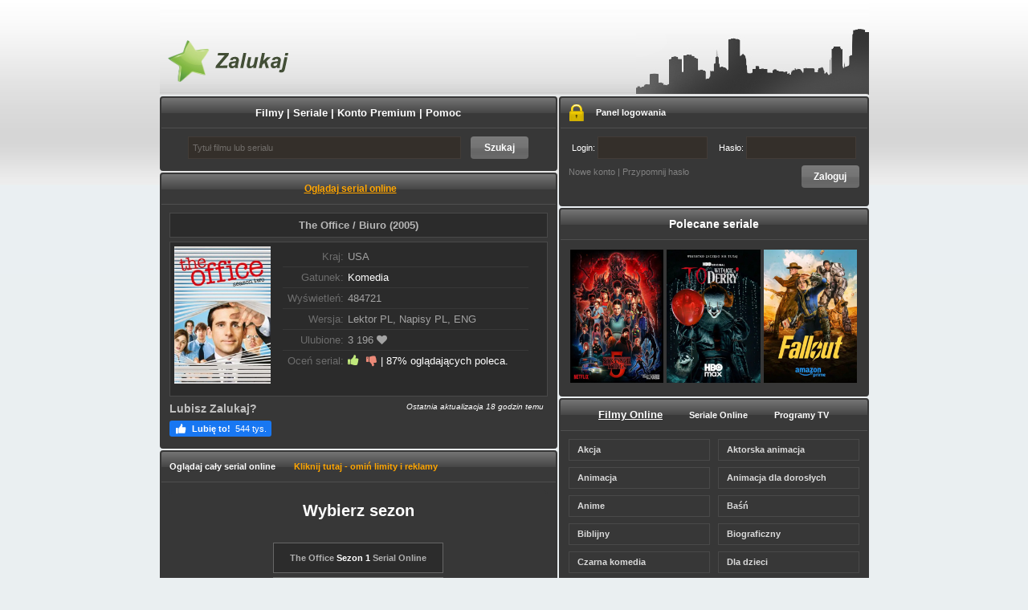

--- FILE ---
content_type: text/html; charset=UTF-8
request_url: https://zalukaj.cc/the-office-serial-online-zalukaj-pl-cda
body_size: 179832
content:


<!DOCTYPE html>
<html lang="pl">
   <head><meta http-equiv="Content-Type" content="text/html; charset=utf-8">
	  
      <meta name="viewport" content="width=device-width, initial-scale=1, shrink-to-fit=no">

      <!-- CSS -->
      <link rel="stylesheet" href="./static/css/bootstrap-reboot.min.css">
      <link rel="stylesheet" href="/static/font-awesome/css/font-awesome.min.css">
      <link rel="stylesheet" type="text/css" href="/static/css/icon-font.min.css">
      <link rel="stylesheet" href="./static/css/main.css">
      <link rel="preload" href="/static/fonts/Oxanium.ttf" as="font" crossorigin>
      <link rel="preload" href="/static/fonts/Oxanium-Bold.ttf" as="font" crossorigin>
      <link rel="stylesheet" href="./static/css/player.css" />

      <!-- Favicons -->
      <link rel="icon" type="image/png" href="./static/icon/favicon-32x32.png" sizes="32x32">
      <link rel="apple-touch-icon" href="./static/icon/favicon-32x32.png">
      <link rel="apple-touch-icon" sizes="72x72" href="./static/icon/apple-touch-icon-72x72.png">
      <link rel="apple-touch-icon" sizes="114x114" href="./static/icon/apple-touch-icon-114x114.png">
      <link rel="apple-touch-icon" sizes="144x144" href="./static/icon/apple-touch-icon-144x144.png">

      <!-- Meta -->
      <meta name="description" content="Oglądaj online zalukaj cały serial The Office na naszej stronie zalukaj online. Cały serial do obejrzenia online bez limitu z Lektor PL lub Napisy PL. The Office Serial Online cda wszystkie sezony i wszystkie odcinki dostępne w najwyższej jakości.">
      <meta name="keywords" content="The Office cda, The Office online, The Office zalukaj, The Office serial online, The Office zalukaj online, The Office cda online, The Office Netflix, The Office pl, The Office po polsku, The Office Cały odcinek, The Office Cały serial, The Office wszystkie sezony, The Office wszystkie odcinki, The Office za darmo, The Office gdzie obejrzeć, Biuro serial Netflix">

      <meta property="og:title" content="The Office (2005) Cały Serial Zalukaj Online | Filmy i Seriale Online bez limitu - Zalukaj.cc">
      <meta property="og:site_name" content="Zalukaj">
      <meta property="og:url" content="https://zalukaj.cc/the-office-serial-online-zalukaj-pl-cda" />
      <meta property="og:description" content="Oglądaj online zalukaj cały serial The Office na naszej stronie zalukaj online. Cały serial do obejrzenia online bez limitu z Lektor PL lub Napisy PL. The Office Serial Online cda wszystkie sezony i wszystkie odcinki dostępne w najwyższej jakości.">


      <title>The Office (2005) Cały Serial Zalukaj Online | Filmy i Seriale Online bez limitu - Zalukaj.cc</title>

               <style>
            .movie__tabs, .section.comments__panel, .section.movie__panel {
                /*display: none; */
            }

            .videocontent {
              display: none;
            }
            .movie__tabs .section {
                display: block;
            }
        </style>
       
                 <!-- Global site tag (gtag.js) - Google Analytics -->
          <script async src="https://www.googletagmanager.com/gtag/js?id=UA-146573359-1"></script>
          <script>
            window.dataLayer = window.dataLayer || [];
            function gtag(){dataLayer.push(arguments);}
            gtag('js', new Date());

            gtag('config', 'UA-146573359-1');
          </script>

           </head>
   <body class="isserial">
      <header id="header">
         <a href="/" class="logo">
         <img src="./static/img/logo.svg" alt="zalukaj logo">
         </a>
         <div class="city"></div>
      </header>
      <main>
         <div id="left">
            <div class="section search__panel">
               <div class="headline">
                  <a href="/filmy-online/wszystkie">Filmy</a> | 
                  <a href="/seriale-online/wszystkie">Seriale</a> | 
                  <a href="/konto-premium">Konto Premium</a> | 
                  <a href="/pomoc">Pomoc</a>
               </div>
               <div class="content">
                  <form method="post" class="form search-box" action="szukaj">
                     <input class="input" type="text" name="find" autocomplete="off" placeholder="Tytuł filmu lub serialu" value="" minlength="3" required>
                     <div class="result"></div>
                     <button class="btn" type="submit">Szukaj</button>
                  </form>
               </div>
            </div>

            
            <div class="section active pobieranie" style="display: none;">
              <div class="headline">
                                <h2 style="font-size: 11px; margin: 0;">Pobierz film The Office</h2>
              </div>
              <div class="content">
                <div class="wyborPobierania">
                                    <span><i class="fa fa-microphone"></i> Lektor PL</span>
                                                                                    <span><i class="fa fa-align-left"></i> Napisy PL</span>
                                                    <span><i class="fa fa-globe"></i> ENG</span>
                                </div>
              </div>
            </div>
            <div class="section movie__panel">
               <div class="headline">
                  <h2 style="text-decoration: underline; margin-right:20px; color:#ffa500;" class="downloadorwatch1">Oglądaj serial online</h2>
                                                   </div>
               <div class="content">
                  <div class="title">
                    <a href="https://www.filmweb.pl/serial/Biuro-2005-202887" style="color: #b7b7b7; text-decoration: none;">
                     <h1 style="display: inline;">The Office  / Biuro</h1>
                     <span>(2005)</span>      
                    </a>      
                  </div>
                  <div class="wrapper">
                     <div class="thumb"><img src="/okladki/the-office-2005-serial-online-plakat.jpg" alt="The Office (2005) oglądaj online"></div>
                     <div class="details">
                        <div class="row">
                           <span class="name">Kraj:</span>
                           <span class="value">USA</span>
                        </div>
                        <div class="row">
                           <span class="name">Gatunek:</span>
                           <span class="value">
                              <a href="/seriale-online/Komedia">Komedia</a>                           </span>
                        </div>
                        <div class="row">
                           <span class="name">Wyświetleń:</span>
                           <span class="value">484721</span>
                        </div>
                        <div class="row">
                           <span class="name">Wersja:</span>
                           <span class="value">Lektor PL, Napisy PL, ENG</span>
                        </div>
                        <div class="row">
                           <span class="name">Ulubione:</span>
                           <span class="value">3 196 <a href="/ulubione"><i class="fa fa-heart" aria-hidden="true"></i></a></span>
                        </div>
                        <div class="row percent">
                           <span class="name">Oceń serial:</span>
                           <span class="value"><a href="/ocen" style="text-decoration: none !important;"><i class="fa fa-thumbs-up" aria-hidden="true"></i> <i class="fa fa-thumbs-down" aria-hidden="true"></i></a> | 87% oglądających poleca.</span>
                        </div>
                     </div>
                  </div>
                  <div class="bottom">
                     <div class="fb">
                        <p>Lubisz Zalukaj?</p>
                        <a href="https://www.facebook.com/Zalukaj.tv" class="likeit" target="_blank" title="Polub stronę Zalukaj na Facebooku">
                            <img src="./static/img/fb-like.png" style="width: 16px; margin-right: 3px;">
                            <strong>Lubię to!</strong>
                            <i>544 tys.</i>
                        </a>
                     </div>
                     <div class="updated">Ostatnia aktualizacja 18 godzin temu</div>
                  </div>
               </div>
            </div>

            
            <div class="movie__tabs">
               
               <div class="section active">
                  <div class="headline watchtop">
                     <h2 style="font-size: 11px; display: inline;">Oglądaj cały serial online </h2>  
                     <h2 style="font-size: 11px; margin-left:20px; display: inline;" class="kliknijtutaj"><a href="rejestracja" style="color:#ffa500;">Kliknij tutaj - omiń limity i reklamy</a></h2>     
                  </div>

                                      <div class="content">
                      <div class="section serial_panel">
                       <div class="content">
                          <div class="title">
                             <i class="fa fa-arrow-left returntoseason" aria-hidden="true"></i>
                             <h3 style="font-size: 20px; text-align: center; margin-bottom: 25px;" class="chooseseason">Wybierz sezon</h3>       
                          </div>
                          <div class="wrapper" style="text-align: center;">
                            <div class="season">
                            <a href="#" seasonnr="1" class="seasonselect">The Office <strong>Sezon 1</strong> Serial Online</a><a href="#" seasonnr="2" class="seasonselect">The Office <strong>Sezon 2</strong> Serial Online</a><a href="#" seasonnr="3" class="seasonselect">The Office <strong>Sezon 3</strong> Serial Online</a><a href="#" seasonnr="4" class="seasonselect">The Office <strong>Sezon 4</strong> Serial Online</a><a href="#" seasonnr="5" class="seasonselect">The Office <strong>Sezon 5</strong> Serial Online</a><a href="#" seasonnr="6" class="seasonselect">The Office <strong>Sezon 6</strong> Serial Online</a><a href="#" seasonnr="7" class="seasonselect">The Office <strong>Sezon 7</strong> Serial Online</a><a href="#" seasonnr="8" class="seasonselect">The Office <strong>Sezon 8</strong> Serial Online</a><a href="#" seasonnr="9" class="seasonselect">The Office <strong>Sezon 9</strong> Serial Online</a>                          </div>

                                                      <div class="episodes sesno1" style="display: none;">
                              <a href="the-office-serial-online-zalukaj-pl-cda-s01e01" episodenr="1" class="seasonselect episodeselect"><span class="epinfo">S01E01</span><strong>Odcinek 1</strong><div style="float: right;"><i class="fa fa-microphone vinfo tooltip" title="Lektor PL"></i> <i class="fa fa-align-left vinfo tooltip" title="Napisy PL"></i> <i class="fa fa-globe vinfo tooltip" title="ENG"></i> </div></a><a href="the-office-serial-online-zalukaj-pl-cda-s01e02" episodenr="1" class="seasonselect episodeselect"><span class="epinfo">S01E02</span><strong>Odcinek 2</strong><div style="float: right;"><i class="fa fa-microphone vinfo tooltip" title="Lektor PL"></i> <i class="fa fa-align-left vinfo tooltip" title="Napisy PL"></i> <i class="fa fa-globe vinfo tooltip" title="ENG"></i> </div></a><a href="the-office-serial-online-zalukaj-pl-cda-s01e03" episodenr="1" class="seasonselect episodeselect"><span class="epinfo">S01E03</span><strong>Odcinek 3</strong><div style="float: right;"><i class="fa fa-microphone vinfo tooltip" title="Lektor PL"></i> <i class="fa fa-align-left vinfo tooltip" title="Napisy PL"></i> <i class="fa fa-globe vinfo tooltip" title="ENG"></i> </div></a><a href="the-office-serial-online-zalukaj-pl-cda-s01e04" episodenr="1" class="seasonselect episodeselect"><span class="epinfo">S01E04</span><strong>Odcinek 4</strong><div style="float: right;"><i class="fa fa-microphone vinfo tooltip" title="Lektor PL"></i> <i class="fa fa-align-left vinfo tooltip" title="Napisy PL"></i> <i class="fa fa-globe vinfo tooltip" title="ENG"></i> </div></a><a href="the-office-serial-online-zalukaj-pl-cda-s01e05" episodenr="1" class="seasonselect episodeselect"><span class="epinfo">S01E05</span><strong>Odcinek 5</strong><div style="float: right;"><i class="fa fa-microphone vinfo tooltip" title="Lektor PL"></i> <i class="fa fa-align-left vinfo tooltip" title="Napisy PL"></i> <i class="fa fa-globe vinfo tooltip" title="ENG"></i> </div></a><a href="the-office-serial-online-zalukaj-pl-cda-s01e06" episodenr="1" class="seasonselect episodeselect"><span class="epinfo">S01E06</span><strong>Odcinek 6</strong><div style="float: right;"><i class="fa fa-microphone vinfo tooltip" title="Lektor PL"></i> <i class="fa fa-align-left vinfo tooltip" title="Napisy PL"></i> <i class="fa fa-globe vinfo tooltip" title="ENG"></i> </div></a>                            </div>
                                                      <div class="episodes sesno2" style="display: none;">
                              <a href="the-office-serial-online-zalukaj-pl-cda-s02e01" episodenr="2" class="seasonselect episodeselect"><span class="epinfo">S02E01</span><strong>Odcinek 1</strong><div style="float: right;"><i class="fa fa-microphone vinfo tooltip" title="Lektor PL"></i> <i class="fa fa-align-left vinfo tooltip" title="Napisy PL"></i> <i class="fa fa-globe vinfo tooltip" title="ENG"></i> </div></a><a href="the-office-serial-online-zalukaj-pl-cda-s02e02" episodenr="2" class="seasonselect episodeselect"><span class="epinfo">S02E02</span><strong>Odcinek 2</strong><div style="float: right;"><i class="fa fa-microphone vinfo tooltip" title="Lektor PL"></i> <i class="fa fa-align-left vinfo tooltip" title="Napisy PL"></i> <i class="fa fa-globe vinfo tooltip" title="ENG"></i> </div></a><a href="the-office-serial-online-zalukaj-pl-cda-s02e03" episodenr="2" class="seasonselect episodeselect"><span class="epinfo">S02E03</span><strong>Odcinek 3</strong><div style="float: right;"><i class="fa fa-microphone vinfo tooltip" title="Lektor PL"></i> <i class="fa fa-align-left vinfo tooltip" title="Napisy PL"></i> <i class="fa fa-globe vinfo tooltip" title="ENG"></i> </div></a><a href="the-office-serial-online-zalukaj-pl-cda-s02e04" episodenr="2" class="seasonselect episodeselect"><span class="epinfo">S02E04</span><strong>Odcinek 4</strong><div style="float: right;"><i class="fa fa-microphone vinfo tooltip" title="Lektor PL"></i> <i class="fa fa-align-left vinfo tooltip" title="Napisy PL"></i> <i class="fa fa-globe vinfo tooltip" title="ENG"></i> </div></a><a href="the-office-serial-online-zalukaj-pl-cda-s02e05" episodenr="2" class="seasonselect episodeselect"><span class="epinfo">S02E05</span><strong>Odcinek 5</strong><div style="float: right;"><i class="fa fa-microphone vinfo tooltip" title="Lektor PL"></i> <i class="fa fa-align-left vinfo tooltip" title="Napisy PL"></i> <i class="fa fa-globe vinfo tooltip" title="ENG"></i> </div></a><a href="the-office-serial-online-zalukaj-pl-cda-s02e06" episodenr="2" class="seasonselect episodeselect"><span class="epinfo">S02E06</span><strong>Odcinek 6</strong><div style="float: right;"><i class="fa fa-microphone vinfo tooltip" title="Lektor PL"></i> <i class="fa fa-align-left vinfo tooltip" title="Napisy PL"></i> <i class="fa fa-globe vinfo tooltip" title="ENG"></i> </div></a><a href="the-office-serial-online-zalukaj-pl-cda-s02e07" episodenr="2" class="seasonselect episodeselect"><span class="epinfo">S02E07</span><strong>Odcinek 7</strong><div style="float: right;"><i class="fa fa-microphone vinfo tooltip" title="Lektor PL"></i> <i class="fa fa-align-left vinfo tooltip" title="Napisy PL"></i> <i class="fa fa-globe vinfo tooltip" title="ENG"></i> </div></a><a href="the-office-serial-online-zalukaj-pl-cda-s02e08" episodenr="2" class="seasonselect episodeselect"><span class="epinfo">S02E08</span><strong>Odcinek 8</strong><div style="float: right;"><i class="fa fa-microphone vinfo tooltip" title="Lektor PL"></i> <i class="fa fa-align-left vinfo tooltip" title="Napisy PL"></i> <i class="fa fa-globe vinfo tooltip" title="ENG"></i> </div></a><a href="the-office-serial-online-zalukaj-pl-cda-s02e09" episodenr="2" class="seasonselect episodeselect"><span class="epinfo">S02E09</span><strong>Odcinek 9</strong><div style="float: right;"><i class="fa fa-microphone vinfo tooltip" title="Lektor PL"></i> <i class="fa fa-align-left vinfo tooltip" title="Napisy PL"></i> <i class="fa fa-globe vinfo tooltip" title="ENG"></i> </div></a><a href="the-office-serial-online-zalukaj-pl-cda-s02e10" episodenr="2" class="seasonselect episodeselect"><span class="epinfo">S02E10</span><strong>Odcinek 10</strong><div style="float: right;"><i class="fa fa-microphone vinfo tooltip" title="Lektor PL"></i> <i class="fa fa-align-left vinfo tooltip" title="Napisy PL"></i> <i class="fa fa-globe vinfo tooltip" title="ENG"></i> </div></a><a href="the-office-serial-online-zalukaj-pl-cda-s02e11" episodenr="2" class="seasonselect episodeselect"><span class="epinfo">S02E11</span><strong>Odcinek 11</strong><div style="float: right;"><i class="fa fa-microphone vinfo tooltip" title="Lektor PL"></i> <i class="fa fa-align-left vinfo tooltip" title="Napisy PL"></i> <i class="fa fa-globe vinfo tooltip" title="ENG"></i> </div></a><a href="the-office-serial-online-zalukaj-pl-cda-s02e12" episodenr="2" class="seasonselect episodeselect"><span class="epinfo">S02E12</span><strong>Odcinek 12</strong><div style="float: right;"><i class="fa fa-microphone vinfo tooltip" title="Lektor PL"></i> <i class="fa fa-align-left vinfo tooltip" title="Napisy PL"></i> <i class="fa fa-globe vinfo tooltip" title="ENG"></i> </div></a><a href="the-office-serial-online-zalukaj-pl-cda-s02e13" episodenr="2" class="seasonselect episodeselect"><span class="epinfo">S02E13</span><strong>Odcinek 13</strong><div style="float: right;"><i class="fa fa-microphone vinfo tooltip" title="Lektor PL"></i> <i class="fa fa-align-left vinfo tooltip" title="Napisy PL"></i> <i class="fa fa-globe vinfo tooltip" title="ENG"></i> </div></a><a href="the-office-serial-online-zalukaj-pl-cda-s02e14" episodenr="2" class="seasonselect episodeselect"><span class="epinfo">S02E14</span><strong>Odcinek 14</strong><div style="float: right;"><i class="fa fa-microphone vinfo tooltip" title="Lektor PL"></i> <i class="fa fa-align-left vinfo tooltip" title="Napisy PL"></i> <i class="fa fa-globe vinfo tooltip" title="ENG"></i> </div></a><a href="the-office-serial-online-zalukaj-pl-cda-s02e15" episodenr="2" class="seasonselect episodeselect"><span class="epinfo">S02E15</span><strong>Odcinek 15</strong><div style="float: right;"><i class="fa fa-microphone vinfo tooltip" title="Lektor PL"></i> <i class="fa fa-align-left vinfo tooltip" title="Napisy PL"></i> <i class="fa fa-globe vinfo tooltip" title="ENG"></i> </div></a><a href="the-office-serial-online-zalukaj-pl-cda-s02e16" episodenr="2" class="seasonselect episodeselect"><span class="epinfo">S02E16</span><strong>Odcinek 16</strong><div style="float: right;"><i class="fa fa-microphone vinfo tooltip" title="Lektor PL"></i> <i class="fa fa-align-left vinfo tooltip" title="Napisy PL"></i> <i class="fa fa-globe vinfo tooltip" title="ENG"></i> </div></a><a href="the-office-serial-online-zalukaj-pl-cda-s02e17" episodenr="2" class="seasonselect episodeselect"><span class="epinfo">S02E17</span><strong>Odcinek 17</strong><div style="float: right;"><i class="fa fa-microphone vinfo tooltip" title="Lektor PL"></i> <i class="fa fa-align-left vinfo tooltip" title="Napisy PL"></i> <i class="fa fa-globe vinfo tooltip" title="ENG"></i> </div></a><a href="the-office-serial-online-zalukaj-pl-cda-s02e18" episodenr="2" class="seasonselect episodeselect"><span class="epinfo">S02E18</span><strong>Odcinek 18</strong><div style="float: right;"><i class="fa fa-microphone vinfo tooltip" title="Lektor PL"></i> <i class="fa fa-align-left vinfo tooltip" title="Napisy PL"></i> <i class="fa fa-globe vinfo tooltip" title="ENG"></i> </div></a><a href="the-office-serial-online-zalukaj-pl-cda-s02e19" episodenr="2" class="seasonselect episodeselect"><span class="epinfo">S02E19</span><strong>Odcinek 19</strong><div style="float: right;"><i class="fa fa-microphone vinfo tooltip" title="Lektor PL"></i> <i class="fa fa-align-left vinfo tooltip" title="Napisy PL"></i> <i class="fa fa-globe vinfo tooltip" title="ENG"></i> </div></a><a href="the-office-serial-online-zalukaj-pl-cda-s02e20" episodenr="2" class="seasonselect episodeselect"><span class="epinfo">S02E20</span><strong>Odcinek 20</strong><div style="float: right;"><i class="fa fa-microphone vinfo tooltip" title="Lektor PL"></i> <i class="fa fa-align-left vinfo tooltip" title="Napisy PL"></i> <i class="fa fa-globe vinfo tooltip" title="ENG"></i> </div></a><a href="the-office-serial-online-zalukaj-pl-cda-s02e21" episodenr="2" class="seasonselect episodeselect"><span class="epinfo">S02E21</span><strong>Odcinek 21</strong><div style="float: right;"><i class="fa fa-microphone vinfo tooltip" title="Lektor PL"></i> <i class="fa fa-align-left vinfo tooltip" title="Napisy PL"></i> <i class="fa fa-globe vinfo tooltip" title="ENG"></i> </div></a><a href="the-office-serial-online-zalukaj-pl-cda-s02e22" episodenr="2" class="seasonselect episodeselect"><span class="epinfo">S02E22</span><strong>Odcinek 22</strong><div style="float: right;"><i class="fa fa-microphone vinfo tooltip" title="Lektor PL"></i> <i class="fa fa-align-left vinfo tooltip" title="Napisy PL"></i> <i class="fa fa-globe vinfo tooltip" title="ENG"></i> </div></a>                            </div>
                                                      <div class="episodes sesno3" style="display: none;">
                              <a href="the-office-serial-online-zalukaj-pl-cda-s03e01" episodenr="3" class="seasonselect episodeselect"><span class="epinfo">S03E01</span><strong>Odcinek 1</strong><div style="float: right;"><i class="fa fa-microphone vinfo tooltip" title="Lektor PL"></i> <i class="fa fa-align-left vinfo tooltip" title="Napisy PL"></i> <i class="fa fa-globe vinfo tooltip" title="ENG"></i> </div></a><a href="the-office-serial-online-zalukaj-pl-cda-s03e02" episodenr="3" class="seasonselect episodeselect"><span class="epinfo">S03E02</span><strong>Odcinek 2</strong><div style="float: right;"><i class="fa fa-microphone vinfo tooltip" title="Lektor PL"></i> <i class="fa fa-align-left vinfo tooltip" title="Napisy PL"></i> <i class="fa fa-globe vinfo tooltip" title="ENG"></i> </div></a><a href="the-office-serial-online-zalukaj-pl-cda-s03e03" episodenr="3" class="seasonselect episodeselect"><span class="epinfo">S03E03</span><strong>Odcinek 3</strong><div style="float: right;"><i class="fa fa-microphone vinfo tooltip" title="Lektor PL"></i> <i class="fa fa-align-left vinfo tooltip" title="Napisy PL"></i> <i class="fa fa-globe vinfo tooltip" title="ENG"></i> </div></a><a href="the-office-serial-online-zalukaj-pl-cda-s03e04" episodenr="3" class="seasonselect episodeselect"><span class="epinfo">S03E04</span><strong>Odcinek 4</strong><div style="float: right;"><i class="fa fa-microphone vinfo tooltip" title="Lektor PL"></i> <i class="fa fa-align-left vinfo tooltip" title="Napisy PL"></i> <i class="fa fa-globe vinfo tooltip" title="ENG"></i> </div></a><a href="the-office-serial-online-zalukaj-pl-cda-s03e05" episodenr="3" class="seasonselect episodeselect"><span class="epinfo">S03E05</span><strong>Odcinek 5</strong><div style="float: right;"><i class="fa fa-microphone vinfo tooltip" title="Lektor PL"></i> <i class="fa fa-align-left vinfo tooltip" title="Napisy PL"></i> <i class="fa fa-globe vinfo tooltip" title="ENG"></i> </div></a><a href="the-office-serial-online-zalukaj-pl-cda-s03e06" episodenr="3" class="seasonselect episodeselect"><span class="epinfo">S03E06</span><strong>Odcinek 6</strong><div style="float: right;"><i class="fa fa-microphone vinfo tooltip" title="Lektor PL"></i> <i class="fa fa-align-left vinfo tooltip" title="Napisy PL"></i> <i class="fa fa-globe vinfo tooltip" title="ENG"></i> </div></a><a href="the-office-serial-online-zalukaj-pl-cda-s03e07" episodenr="3" class="seasonselect episodeselect"><span class="epinfo">S03E07</span><strong>Odcinek 7</strong><div style="float: right;"><i class="fa fa-microphone vinfo tooltip" title="Lektor PL"></i> <i class="fa fa-align-left vinfo tooltip" title="Napisy PL"></i> <i class="fa fa-globe vinfo tooltip" title="ENG"></i> </div></a><a href="the-office-serial-online-zalukaj-pl-cda-s03e08" episodenr="3" class="seasonselect episodeselect"><span class="epinfo">S03E08</span><strong>Odcinek 8</strong><div style="float: right;"><i class="fa fa-microphone vinfo tooltip" title="Lektor PL"></i> <i class="fa fa-align-left vinfo tooltip" title="Napisy PL"></i> <i class="fa fa-globe vinfo tooltip" title="ENG"></i> </div></a><a href="the-office-serial-online-zalukaj-pl-cda-s03e09" episodenr="3" class="seasonselect episodeselect"><span class="epinfo">S03E09</span><strong>Odcinek 9</strong><div style="float: right;"><i class="fa fa-microphone vinfo tooltip" title="Lektor PL"></i> <i class="fa fa-align-left vinfo tooltip" title="Napisy PL"></i> <i class="fa fa-globe vinfo tooltip" title="ENG"></i> </div></a><a href="the-office-serial-online-zalukaj-pl-cda-s03e10" episodenr="3" class="seasonselect episodeselect"><span class="epinfo">S03E10</span><strong>Odcinek 10</strong><div style="float: right;"><i class="fa fa-microphone vinfo tooltip" title="Lektor PL"></i> <i class="fa fa-align-left vinfo tooltip" title="Napisy PL"></i> <i class="fa fa-globe vinfo tooltip" title="ENG"></i> </div></a><a href="the-office-serial-online-zalukaj-pl-cda-s03e11" episodenr="3" class="seasonselect episodeselect"><span class="epinfo">S03E11</span><strong>Odcinek 11</strong><div style="float: right;"><i class="fa fa-microphone vinfo tooltip" title="Lektor PL"></i> <i class="fa fa-align-left vinfo tooltip" title="Napisy PL"></i> <i class="fa fa-globe vinfo tooltip" title="ENG"></i> </div></a><a href="the-office-serial-online-zalukaj-pl-cda-s03e12" episodenr="3" class="seasonselect episodeselect"><span class="epinfo">S03E12</span><strong>Odcinek 12</strong><div style="float: right;"><i class="fa fa-microphone vinfo tooltip" title="Lektor PL"></i> <i class="fa fa-align-left vinfo tooltip" title="Napisy PL"></i> <i class="fa fa-globe vinfo tooltip" title="ENG"></i> </div></a><a href="the-office-serial-online-zalukaj-pl-cda-s03e13" episodenr="3" class="seasonselect episodeselect"><span class="epinfo">S03E13</span><strong>Odcinek 13</strong><div style="float: right;"><i class="fa fa-microphone vinfo tooltip" title="Lektor PL"></i> <i class="fa fa-align-left vinfo tooltip" title="Napisy PL"></i> <i class="fa fa-globe vinfo tooltip" title="ENG"></i> </div></a><a href="the-office-serial-online-zalukaj-pl-cda-s03e14" episodenr="3" class="seasonselect episodeselect"><span class="epinfo">S03E14</span><strong>Odcinek 14</strong><div style="float: right;"><i class="fa fa-microphone vinfo tooltip" title="Lektor PL"></i> <i class="fa fa-align-left vinfo tooltip" title="Napisy PL"></i> <i class="fa fa-globe vinfo tooltip" title="ENG"></i> </div></a><a href="the-office-serial-online-zalukaj-pl-cda-s03e15" episodenr="3" class="seasonselect episodeselect"><span class="epinfo">S03E15</span><strong>Odcinek 15</strong><div style="float: right;"><i class="fa fa-microphone vinfo tooltip" title="Lektor PL"></i> <i class="fa fa-align-left vinfo tooltip" title="Napisy PL"></i> <i class="fa fa-globe vinfo tooltip" title="ENG"></i> </div></a><a href="the-office-serial-online-zalukaj-pl-cda-s03e16" episodenr="3" class="seasonselect episodeselect"><span class="epinfo">S03E16</span><strong>Odcinek 16</strong><div style="float: right;"><i class="fa fa-microphone vinfo tooltip" title="Lektor PL"></i> <i class="fa fa-align-left vinfo tooltip" title="Napisy PL"></i> <i class="fa fa-globe vinfo tooltip" title="ENG"></i> </div></a><a href="the-office-serial-online-zalukaj-pl-cda-s03e17" episodenr="3" class="seasonselect episodeselect"><span class="epinfo">S03E17</span><strong>Odcinek 17</strong><div style="float: right;"><i class="fa fa-microphone vinfo tooltip" title="Lektor PL"></i> <i class="fa fa-align-left vinfo tooltip" title="Napisy PL"></i> <i class="fa fa-globe vinfo tooltip" title="ENG"></i> </div></a><a href="the-office-serial-online-zalukaj-pl-cda-s03e18" episodenr="3" class="seasonselect episodeselect"><span class="epinfo">S03E18</span><strong>Odcinek 18</strong><div style="float: right;"><i class="fa fa-microphone vinfo tooltip" title="Lektor PL"></i> <i class="fa fa-align-left vinfo tooltip" title="Napisy PL"></i> <i class="fa fa-globe vinfo tooltip" title="ENG"></i> </div></a><a href="the-office-serial-online-zalukaj-pl-cda-s03e19" episodenr="3" class="seasonselect episodeselect"><span class="epinfo">S03E19</span><strong>Odcinek 19</strong><div style="float: right;"><i class="fa fa-microphone vinfo tooltip" title="Lektor PL"></i> <i class="fa fa-align-left vinfo tooltip" title="Napisy PL"></i> <i class="fa fa-globe vinfo tooltip" title="ENG"></i> </div></a><a href="the-office-serial-online-zalukaj-pl-cda-s03e20" episodenr="3" class="seasonselect episodeselect"><span class="epinfo">S03E20</span><strong>Odcinek 20</strong><div style="float: right;"><i class="fa fa-microphone vinfo tooltip" title="Lektor PL"></i> <i class="fa fa-align-left vinfo tooltip" title="Napisy PL"></i> <i class="fa fa-globe vinfo tooltip" title="ENG"></i> </div></a><a href="the-office-serial-online-zalukaj-pl-cda-s03e21" episodenr="3" class="seasonselect episodeselect"><span class="epinfo">S03E21</span><strong>Odcinek 21</strong><div style="float: right;"><i class="fa fa-microphone vinfo tooltip" title="Lektor PL"></i> <i class="fa fa-align-left vinfo tooltip" title="Napisy PL"></i> <i class="fa fa-globe vinfo tooltip" title="ENG"></i> </div></a><a href="the-office-serial-online-zalukaj-pl-cda-s03e22" episodenr="3" class="seasonselect episodeselect"><span class="epinfo">S03E22</span><strong>Odcinek 22</strong><div style="float: right;"><i class="fa fa-microphone vinfo tooltip" title="Lektor PL"></i> <i class="fa fa-align-left vinfo tooltip" title="Napisy PL"></i> <i class="fa fa-globe vinfo tooltip" title="ENG"></i> </div></a><a href="the-office-serial-online-zalukaj-pl-cda-s03e23" episodenr="3" class="seasonselect episodeselect"><span class="epinfo">S03E23</span><strong>Odcinek 23</strong><div style="float: right;"><i class="fa fa-microphone vinfo tooltip" title="Lektor PL"></i> <i class="fa fa-align-left vinfo tooltip" title="Napisy PL"></i> <i class="fa fa-globe vinfo tooltip" title="ENG"></i> </div></a><a href="the-office-serial-online-zalukaj-pl-cda-s03e24" episodenr="3" class="seasonselect episodeselect"><span class="epinfo">S03E24</span><strong>Odcinek 24</strong><div style="float: right;"><i class="fa fa-microphone vinfo tooltip" title="Lektor PL"></i> <i class="fa fa-align-left vinfo tooltip" title="Napisy PL"></i> <i class="fa fa-globe vinfo tooltip" title="ENG"></i> </div></a><a href="the-office-serial-online-zalukaj-pl-cda-s03e25" episodenr="3" class="seasonselect episodeselect"><span class="epinfo">S03E25</span><strong>Odcinek 25</strong><div style="float: right;"><i class="fa fa-microphone vinfo tooltip" title="Lektor PL"></i> <i class="fa fa-align-left vinfo tooltip" title="Napisy PL"></i> <i class="fa fa-globe vinfo tooltip" title="ENG"></i> </div></a>                            </div>
                                                      <div class="episodes sesno4" style="display: none;">
                              <a href="the-office-serial-online-zalukaj-pl-cda-s04e01" episodenr="4" class="seasonselect episodeselect"><span class="epinfo">S04E01</span><strong>Odcinek 1</strong><div style="float: right;"><i class="fa fa-microphone vinfo tooltip" title="Lektor PL"></i> <i class="fa fa-align-left vinfo tooltip" title="Napisy PL"></i> <i class="fa fa-globe vinfo tooltip" title="ENG"></i> </div></a><a href="the-office-serial-online-zalukaj-pl-cda-s04e02" episodenr="4" class="seasonselect episodeselect"><span class="epinfo">S04E02</span><strong>Odcinek 2</strong><div style="float: right;"><i class="fa fa-microphone vinfo tooltip" title="Lektor PL"></i> <i class="fa fa-align-left vinfo tooltip" title="Napisy PL"></i> <i class="fa fa-globe vinfo tooltip" title="ENG"></i> </div></a><a href="the-office-serial-online-zalukaj-pl-cda-s04e03" episodenr="4" class="seasonselect episodeselect"><span class="epinfo">S04E03</span><strong>Odcinek 3</strong><div style="float: right;"><i class="fa fa-microphone vinfo tooltip" title="Lektor PL"></i> <i class="fa fa-align-left vinfo tooltip" title="Napisy PL"></i> <i class="fa fa-globe vinfo tooltip" title="ENG"></i> </div></a><a href="the-office-serial-online-zalukaj-pl-cda-s04e04" episodenr="4" class="seasonselect episodeselect"><span class="epinfo">S04E04</span><strong>Odcinek 4</strong><div style="float: right;"><i class="fa fa-microphone vinfo tooltip" title="Lektor PL"></i> <i class="fa fa-align-left vinfo tooltip" title="Napisy PL"></i> <i class="fa fa-globe vinfo tooltip" title="ENG"></i> </div></a><a href="the-office-serial-online-zalukaj-pl-cda-s04e05" episodenr="4" class="seasonselect episodeselect"><span class="epinfo">S04E05</span><strong>Odcinek 5</strong><div style="float: right;"><i class="fa fa-microphone vinfo tooltip" title="Lektor PL"></i> <i class="fa fa-align-left vinfo tooltip" title="Napisy PL"></i> <i class="fa fa-globe vinfo tooltip" title="ENG"></i> </div></a><a href="the-office-serial-online-zalukaj-pl-cda-s04e06" episodenr="4" class="seasonselect episodeselect"><span class="epinfo">S04E06</span><strong>Odcinek 6</strong><div style="float: right;"><i class="fa fa-microphone vinfo tooltip" title="Lektor PL"></i> <i class="fa fa-align-left vinfo tooltip" title="Napisy PL"></i> <i class="fa fa-globe vinfo tooltip" title="ENG"></i> </div></a><a href="the-office-serial-online-zalukaj-pl-cda-s04e07" episodenr="4" class="seasonselect episodeselect"><span class="epinfo">S04E07</span><strong>Odcinek 7</strong><div style="float: right;"><i class="fa fa-microphone vinfo tooltip" title="Lektor PL"></i> <i class="fa fa-align-left vinfo tooltip" title="Napisy PL"></i> <i class="fa fa-globe vinfo tooltip" title="ENG"></i> </div></a><a href="the-office-serial-online-zalukaj-pl-cda-s04e08" episodenr="4" class="seasonselect episodeselect"><span class="epinfo">S04E08</span><strong>Odcinek 8</strong><div style="float: right;"><i class="fa fa-microphone vinfo tooltip" title="Lektor PL"></i> <i class="fa fa-align-left vinfo tooltip" title="Napisy PL"></i> <i class="fa fa-globe vinfo tooltip" title="ENG"></i> </div></a><a href="the-office-serial-online-zalukaj-pl-cda-s04e09" episodenr="4" class="seasonselect episodeselect"><span class="epinfo">S04E09</span><strong>Odcinek 9</strong><div style="float: right;"><i class="fa fa-microphone vinfo tooltip" title="Lektor PL"></i> <i class="fa fa-align-left vinfo tooltip" title="Napisy PL"></i> <i class="fa fa-globe vinfo tooltip" title="ENG"></i> </div></a><a href="the-office-serial-online-zalukaj-pl-cda-s04e10" episodenr="4" class="seasonselect episodeselect"><span class="epinfo">S04E10</span><strong>Odcinek 10</strong><div style="float: right;"><i class="fa fa-microphone vinfo tooltip" title="Lektor PL"></i> <i class="fa fa-align-left vinfo tooltip" title="Napisy PL"></i> <i class="fa fa-globe vinfo tooltip" title="ENG"></i> </div></a><a href="the-office-serial-online-zalukaj-pl-cda-s04e11" episodenr="4" class="seasonselect episodeselect"><span class="epinfo">S04E11</span><strong>Odcinek 11</strong><div style="float: right;"><i class="fa fa-microphone vinfo tooltip" title="Lektor PL"></i> <i class="fa fa-align-left vinfo tooltip" title="Napisy PL"></i> <i class="fa fa-globe vinfo tooltip" title="ENG"></i> </div></a><a href="the-office-serial-online-zalukaj-pl-cda-s04e12" episodenr="4" class="seasonselect episodeselect"><span class="epinfo">S04E12</span><strong>Odcinek 12</strong><div style="float: right;"><i class="fa fa-microphone vinfo tooltip" title="Lektor PL"></i> <i class="fa fa-align-left vinfo tooltip" title="Napisy PL"></i> <i class="fa fa-globe vinfo tooltip" title="ENG"></i> </div></a><a href="the-office-serial-online-zalukaj-pl-cda-s04e13" episodenr="4" class="seasonselect episodeselect"><span class="epinfo">S04E13</span><strong>Odcinek 13</strong><div style="float: right;"><i class="fa fa-microphone vinfo tooltip" title="Lektor PL"></i> <i class="fa fa-align-left vinfo tooltip" title="Napisy PL"></i> <i class="fa fa-globe vinfo tooltip" title="ENG"></i> </div></a><a href="the-office-serial-online-zalukaj-pl-cda-s04e14" episodenr="4" class="seasonselect episodeselect"><span class="epinfo">S04E14</span><strong>Odcinek 14</strong><div style="float: right;"><i class="fa fa-microphone vinfo tooltip" title="Lektor PL"></i> <i class="fa fa-align-left vinfo tooltip" title="Napisy PL"></i> <i class="fa fa-globe vinfo tooltip" title="ENG"></i> </div></a><a href="the-office-serial-online-zalukaj-pl-cda-s04e15" episodenr="4" class="seasonselect episodeselect"><span class="epinfo">S04E15</span><strong>Odcinek 15</strong><div style="float: right;"><i class="fa fa-microphone vinfo tooltip" title="Lektor PL"></i> <i class="fa fa-align-left vinfo tooltip" title="Napisy PL"></i> <i class="fa fa-globe vinfo tooltip" title="ENG"></i> </div></a><a href="the-office-serial-online-zalukaj-pl-cda-s04e16" episodenr="4" class="seasonselect episodeselect"><span class="epinfo">S04E16</span><strong>Odcinek 16</strong><div style="float: right;"><i class="fa fa-microphone vinfo tooltip" title="Lektor PL"></i> <i class="fa fa-align-left vinfo tooltip" title="Napisy PL"></i> <i class="fa fa-globe vinfo tooltip" title="ENG"></i> </div></a><a href="the-office-serial-online-zalukaj-pl-cda-s04e17" episodenr="4" class="seasonselect episodeselect"><span class="epinfo">S04E17</span><strong>Odcinek 17</strong><div style="float: right;"><i class="fa fa-microphone vinfo tooltip" title="Lektor PL"></i> <i class="fa fa-align-left vinfo tooltip" title="Napisy PL"></i> <i class="fa fa-globe vinfo tooltip" title="ENG"></i> </div></a><a href="the-office-serial-online-zalukaj-pl-cda-s04e18" episodenr="4" class="seasonselect episodeselect"><span class="epinfo">S04E18</span><strong>Odcinek 18</strong><div style="float: right;"><i class="fa fa-microphone vinfo tooltip" title="Lektor PL"></i> <i class="fa fa-align-left vinfo tooltip" title="Napisy PL"></i> <i class="fa fa-globe vinfo tooltip" title="ENG"></i> </div></a><a href="the-office-serial-online-zalukaj-pl-cda-s04e19" episodenr="4" class="seasonselect episodeselect"><span class="epinfo">S04E19</span><strong>Odcinek 19</strong><div style="float: right;"><i class="fa fa-microphone vinfo tooltip" title="Lektor PL"></i> <i class="fa fa-align-left vinfo tooltip" title="Napisy PL"></i> <i class="fa fa-globe vinfo tooltip" title="ENG"></i> </div></a>                            </div>
                                                      <div class="episodes sesno5" style="display: none;">
                              <a href="the-office-serial-online-zalukaj-pl-cda-s05e01" episodenr="5" class="seasonselect episodeselect"><span class="epinfo">S05E01</span><strong>Odcinek 1</strong><div style="float: right;"><i class="fa fa-microphone vinfo tooltip" title="Lektor PL"></i> <i class="fa fa-align-left vinfo tooltip" title="Napisy PL"></i> <i class="fa fa-globe vinfo tooltip" title="ENG"></i> </div></a><a href="the-office-serial-online-zalukaj-pl-cda-s05e02" episodenr="5" class="seasonselect episodeselect"><span class="epinfo">S05E02</span><strong>Odcinek 2</strong><div style="float: right;"><i class="fa fa-microphone vinfo tooltip" title="Lektor PL"></i> <i class="fa fa-align-left vinfo tooltip" title="Napisy PL"></i> <i class="fa fa-globe vinfo tooltip" title="ENG"></i> </div></a><a href="the-office-serial-online-zalukaj-pl-cda-s05e03" episodenr="5" class="seasonselect episodeselect"><span class="epinfo">S05E03</span><strong>Odcinek 3</strong><div style="float: right;"><i class="fa fa-microphone vinfo tooltip" title="Lektor PL"></i> <i class="fa fa-align-left vinfo tooltip" title="Napisy PL"></i> <i class="fa fa-globe vinfo tooltip" title="ENG"></i> </div></a><a href="the-office-serial-online-zalukaj-pl-cda-s05e04" episodenr="5" class="seasonselect episodeselect"><span class="epinfo">S05E04</span><strong>Odcinek 4</strong><div style="float: right;"><i class="fa fa-microphone vinfo tooltip" title="Lektor PL"></i> <i class="fa fa-align-left vinfo tooltip" title="Napisy PL"></i> <i class="fa fa-globe vinfo tooltip" title="ENG"></i> </div></a><a href="the-office-serial-online-zalukaj-pl-cda-s05e05" episodenr="5" class="seasonselect episodeselect"><span class="epinfo">S05E05</span><strong>Odcinek 5</strong><div style="float: right;"><i class="fa fa-microphone vinfo tooltip" title="Lektor PL"></i> <i class="fa fa-align-left vinfo tooltip" title="Napisy PL"></i> <i class="fa fa-globe vinfo tooltip" title="ENG"></i> </div></a><a href="the-office-serial-online-zalukaj-pl-cda-s05e06" episodenr="5" class="seasonselect episodeselect"><span class="epinfo">S05E06</span><strong>Odcinek 6</strong><div style="float: right;"><i class="fa fa-microphone vinfo tooltip" title="Lektor PL"></i> <i class="fa fa-align-left vinfo tooltip" title="Napisy PL"></i> <i class="fa fa-globe vinfo tooltip" title="ENG"></i> </div></a><a href="the-office-serial-online-zalukaj-pl-cda-s05e07" episodenr="5" class="seasonselect episodeselect"><span class="epinfo">S05E07</span><strong>Odcinek 7</strong><div style="float: right;"><i class="fa fa-microphone vinfo tooltip" title="Lektor PL"></i> <i class="fa fa-align-left vinfo tooltip" title="Napisy PL"></i> <i class="fa fa-globe vinfo tooltip" title="ENG"></i> </div></a><a href="the-office-serial-online-zalukaj-pl-cda-s05e08" episodenr="5" class="seasonselect episodeselect"><span class="epinfo">S05E08</span><strong>Odcinek 8</strong><div style="float: right;"><i class="fa fa-microphone vinfo tooltip" title="Lektor PL"></i> <i class="fa fa-align-left vinfo tooltip" title="Napisy PL"></i> <i class="fa fa-globe vinfo tooltip" title="ENG"></i> </div></a><a href="the-office-serial-online-zalukaj-pl-cda-s05e09" episodenr="5" class="seasonselect episodeselect"><span class="epinfo">S05E09</span><strong>Odcinek 9</strong><div style="float: right;"><i class="fa fa-microphone vinfo tooltip" title="Lektor PL"></i> <i class="fa fa-align-left vinfo tooltip" title="Napisy PL"></i> <i class="fa fa-globe vinfo tooltip" title="ENG"></i> </div></a><a href="the-office-serial-online-zalukaj-pl-cda-s05e10" episodenr="5" class="seasonselect episodeselect"><span class="epinfo">S05E10</span><strong>Odcinek 10</strong><div style="float: right;"><i class="fa fa-microphone vinfo tooltip" title="Lektor PL"></i> <i class="fa fa-align-left vinfo tooltip" title="Napisy PL"></i> <i class="fa fa-globe vinfo tooltip" title="ENG"></i> </div></a><a href="the-office-serial-online-zalukaj-pl-cda-s05e11" episodenr="5" class="seasonselect episodeselect"><span class="epinfo">S05E11</span><strong>Odcinek 11</strong><div style="float: right;"><i class="fa fa-microphone vinfo tooltip" title="Lektor PL"></i> <i class="fa fa-align-left vinfo tooltip" title="Napisy PL"></i> <i class="fa fa-globe vinfo tooltip" title="ENG"></i> </div></a><a href="the-office-serial-online-zalukaj-pl-cda-s05e12" episodenr="5" class="seasonselect episodeselect"><span class="epinfo">S05E12</span><strong>Odcinek 12</strong><div style="float: right;"><i class="fa fa-microphone vinfo tooltip" title="Lektor PL"></i> <i class="fa fa-align-left vinfo tooltip" title="Napisy PL"></i> <i class="fa fa-globe vinfo tooltip" title="ENG"></i> </div></a><a href="the-office-serial-online-zalukaj-pl-cda-s05e13" episodenr="5" class="seasonselect episodeselect"><span class="epinfo">S05E13</span><strong>Odcinek 13</strong><div style="float: right;"><i class="fa fa-microphone vinfo tooltip" title="Lektor PL"></i> <i class="fa fa-align-left vinfo tooltip" title="Napisy PL"></i> <i class="fa fa-globe vinfo tooltip" title="ENG"></i> </div></a><a href="the-office-serial-online-zalukaj-pl-cda-s05e14" episodenr="5" class="seasonselect episodeselect"><span class="epinfo">S05E14</span><strong>Odcinek 14</strong><div style="float: right;"><i class="fa fa-microphone vinfo tooltip" title="Lektor PL"></i> <i class="fa fa-align-left vinfo tooltip" title="Napisy PL"></i> <i class="fa fa-globe vinfo tooltip" title="ENG"></i> </div></a><a href="the-office-serial-online-zalukaj-pl-cda-s05e15" episodenr="5" class="seasonselect episodeselect"><span class="epinfo">S05E15</span><strong>Odcinek 15</strong><div style="float: right;"><i class="fa fa-microphone vinfo tooltip" title="Lektor PL"></i> <i class="fa fa-align-left vinfo tooltip" title="Napisy PL"></i> <i class="fa fa-globe vinfo tooltip" title="ENG"></i> </div></a><a href="the-office-serial-online-zalukaj-pl-cda-s05e16" episodenr="5" class="seasonselect episodeselect"><span class="epinfo">S05E16</span><strong>Odcinek 16</strong><div style="float: right;"><i class="fa fa-microphone vinfo tooltip" title="Lektor PL"></i> <i class="fa fa-align-left vinfo tooltip" title="Napisy PL"></i> <i class="fa fa-globe vinfo tooltip" title="ENG"></i> </div></a><a href="the-office-serial-online-zalukaj-pl-cda-s05e17" episodenr="5" class="seasonselect episodeselect"><span class="epinfo">S05E17</span><strong>Odcinek 17</strong><div style="float: right;"><i class="fa fa-microphone vinfo tooltip" title="Lektor PL"></i> <i class="fa fa-align-left vinfo tooltip" title="Napisy PL"></i> <i class="fa fa-globe vinfo tooltip" title="ENG"></i> </div></a><a href="the-office-serial-online-zalukaj-pl-cda-s05e18" episodenr="5" class="seasonselect episodeselect"><span class="epinfo">S05E18</span><strong>Odcinek 18</strong><div style="float: right;"><i class="fa fa-microphone vinfo tooltip" title="Lektor PL"></i> <i class="fa fa-align-left vinfo tooltip" title="Napisy PL"></i> <i class="fa fa-globe vinfo tooltip" title="ENG"></i> </div></a><a href="the-office-serial-online-zalukaj-pl-cda-s05e19" episodenr="5" class="seasonselect episodeselect"><span class="epinfo">S05E19</span><strong>Odcinek 19</strong><div style="float: right;"><i class="fa fa-microphone vinfo tooltip" title="Lektor PL"></i> <i class="fa fa-align-left vinfo tooltip" title="Napisy PL"></i> <i class="fa fa-globe vinfo tooltip" title="ENG"></i> </div></a><a href="the-office-serial-online-zalukaj-pl-cda-s05e20" episodenr="5" class="seasonselect episodeselect"><span class="epinfo">S05E20</span><strong>Odcinek 20</strong><div style="float: right;"><i class="fa fa-microphone vinfo tooltip" title="Lektor PL"></i> <i class="fa fa-align-left vinfo tooltip" title="Napisy PL"></i> <i class="fa fa-globe vinfo tooltip" title="ENG"></i> </div></a><a href="the-office-serial-online-zalukaj-pl-cda-s05e21" episodenr="5" class="seasonselect episodeselect"><span class="epinfo">S05E21</span><strong>Odcinek 21</strong><div style="float: right;"><i class="fa fa-microphone vinfo tooltip" title="Lektor PL"></i> <i class="fa fa-align-left vinfo tooltip" title="Napisy PL"></i> <i class="fa fa-globe vinfo tooltip" title="ENG"></i> </div></a><a href="the-office-serial-online-zalukaj-pl-cda-s05e22" episodenr="5" class="seasonselect episodeselect"><span class="epinfo">S05E22</span><strong>Odcinek 22</strong><div style="float: right;"><i class="fa fa-microphone vinfo tooltip" title="Lektor PL"></i> <i class="fa fa-align-left vinfo tooltip" title="Napisy PL"></i> <i class="fa fa-globe vinfo tooltip" title="ENG"></i> </div></a><a href="the-office-serial-online-zalukaj-pl-cda-s05e23" episodenr="5" class="seasonselect episodeselect"><span class="epinfo">S05E23</span><strong>Odcinek 23</strong><div style="float: right;"><i class="fa fa-microphone vinfo tooltip" title="Lektor PL"></i> <i class="fa fa-align-left vinfo tooltip" title="Napisy PL"></i> <i class="fa fa-globe vinfo tooltip" title="ENG"></i> </div></a><a href="the-office-serial-online-zalukaj-pl-cda-s05e24" episodenr="5" class="seasonselect episodeselect"><span class="epinfo">S05E24</span><strong>Odcinek 24</strong><div style="float: right;"><i class="fa fa-microphone vinfo tooltip" title="Lektor PL"></i> <i class="fa fa-align-left vinfo tooltip" title="Napisy PL"></i> <i class="fa fa-globe vinfo tooltip" title="ENG"></i> </div></a><a href="the-office-serial-online-zalukaj-pl-cda-s05e25" episodenr="5" class="seasonselect episodeselect"><span class="epinfo">S05E25</span><strong>Odcinek 25</strong><div style="float: right;"><i class="fa fa-microphone vinfo tooltip" title="Lektor PL"></i> <i class="fa fa-align-left vinfo tooltip" title="Napisy PL"></i> <i class="fa fa-globe vinfo tooltip" title="ENG"></i> </div></a><a href="the-office-serial-online-zalukaj-pl-cda-s05e26" episodenr="5" class="seasonselect episodeselect"><span class="epinfo">S05E26</span><strong>Odcinek 26</strong><div style="float: right;"><i class="fa fa-microphone vinfo tooltip" title="Lektor PL"></i> <i class="fa fa-align-left vinfo tooltip" title="Napisy PL"></i> <i class="fa fa-globe vinfo tooltip" title="ENG"></i> </div></a><a href="the-office-serial-online-zalukaj-pl-cda-s05e27" episodenr="5" class="seasonselect episodeselect"><span class="epinfo">S05E27</span><strong>Odcinek 27</strong><div style="float: right;"><i class="fa fa-microphone vinfo tooltip" title="Lektor PL"></i> <i class="fa fa-align-left vinfo tooltip" title="Napisy PL"></i> <i class="fa fa-globe vinfo tooltip" title="ENG"></i> </div></a><a href="the-office-serial-online-zalukaj-pl-cda-s05e28" episodenr="5" class="seasonselect episodeselect"><span class="epinfo">S05E28</span><strong>Odcinek 28</strong><div style="float: right;"><i class="fa fa-microphone vinfo tooltip" title="Lektor PL"></i> <i class="fa fa-align-left vinfo tooltip" title="Napisy PL"></i> <i class="fa fa-globe vinfo tooltip" title="ENG"></i> </div></a>                            </div>
                                                      <div class="episodes sesno6" style="display: none;">
                              <a href="the-office-serial-online-zalukaj-pl-cda-s06e01" episodenr="6" class="seasonselect episodeselect"><span class="epinfo">S06E01</span><strong>Odcinek 1</strong><div style="float: right;"><i class="fa fa-microphone vinfo tooltip" title="Lektor PL"></i> <i class="fa fa-align-left vinfo tooltip" title="Napisy PL"></i> <i class="fa fa-globe vinfo tooltip" title="ENG"></i> </div></a><a href="the-office-serial-online-zalukaj-pl-cda-s06e02" episodenr="6" class="seasonselect episodeselect"><span class="epinfo">S06E02</span><strong>Odcinek 2</strong><div style="float: right;"><i class="fa fa-microphone vinfo tooltip" title="Lektor PL"></i> <i class="fa fa-align-left vinfo tooltip" title="Napisy PL"></i> <i class="fa fa-globe vinfo tooltip" title="ENG"></i> </div></a><a href="the-office-serial-online-zalukaj-pl-cda-s06e03" episodenr="6" class="seasonselect episodeselect"><span class="epinfo">S06E03</span><strong>Odcinek 3</strong><div style="float: right;"><i class="fa fa-microphone vinfo tooltip" title="Lektor PL"></i> <i class="fa fa-align-left vinfo tooltip" title="Napisy PL"></i> <i class="fa fa-globe vinfo tooltip" title="ENG"></i> </div></a><a href="the-office-serial-online-zalukaj-pl-cda-s06e04" episodenr="6" class="seasonselect episodeselect"><span class="epinfo">S06E04</span><strong>Odcinek 4</strong><div style="float: right;"><i class="fa fa-microphone vinfo tooltip" title="Lektor PL"></i> <i class="fa fa-align-left vinfo tooltip" title="Napisy PL"></i> <i class="fa fa-globe vinfo tooltip" title="ENG"></i> </div></a><a href="the-office-serial-online-zalukaj-pl-cda-s06e05" episodenr="6" class="seasonselect episodeselect"><span class="epinfo">S06E05</span><strong>Odcinek 5</strong><div style="float: right;"><i class="fa fa-microphone vinfo tooltip" title="Lektor PL"></i> <i class="fa fa-align-left vinfo tooltip" title="Napisy PL"></i> <i class="fa fa-globe vinfo tooltip" title="ENG"></i> </div></a><a href="the-office-serial-online-zalukaj-pl-cda-s06e06" episodenr="6" class="seasonselect episodeselect"><span class="epinfo">S06E06</span><strong>Odcinek 6</strong><div style="float: right;"><i class="fa fa-microphone vinfo tooltip" title="Lektor PL"></i> <i class="fa fa-align-left vinfo tooltip" title="Napisy PL"></i> <i class="fa fa-globe vinfo tooltip" title="ENG"></i> </div></a><a href="the-office-serial-online-zalukaj-pl-cda-s06e07" episodenr="6" class="seasonselect episodeselect"><span class="epinfo">S06E07</span><strong>Odcinek 7</strong><div style="float: right;"><i class="fa fa-microphone vinfo tooltip" title="Lektor PL"></i> <i class="fa fa-align-left vinfo tooltip" title="Napisy PL"></i> <i class="fa fa-globe vinfo tooltip" title="ENG"></i> </div></a><a href="the-office-serial-online-zalukaj-pl-cda-s06e08" episodenr="6" class="seasonselect episodeselect"><span class="epinfo">S06E08</span><strong>Odcinek 8</strong><div style="float: right;"><i class="fa fa-microphone vinfo tooltip" title="Lektor PL"></i> <i class="fa fa-align-left vinfo tooltip" title="Napisy PL"></i> <i class="fa fa-globe vinfo tooltip" title="ENG"></i> </div></a><a href="the-office-serial-online-zalukaj-pl-cda-s06e09" episodenr="6" class="seasonselect episodeselect"><span class="epinfo">S06E09</span><strong>Odcinek 9</strong><div style="float: right;"><i class="fa fa-microphone vinfo tooltip" title="Lektor PL"></i> <i class="fa fa-align-left vinfo tooltip" title="Napisy PL"></i> <i class="fa fa-globe vinfo tooltip" title="ENG"></i> </div></a><a href="the-office-serial-online-zalukaj-pl-cda-s06e10" episodenr="6" class="seasonselect episodeselect"><span class="epinfo">S06E10</span><strong>Odcinek 10</strong><div style="float: right;"><i class="fa fa-microphone vinfo tooltip" title="Lektor PL"></i> <i class="fa fa-align-left vinfo tooltip" title="Napisy PL"></i> <i class="fa fa-globe vinfo tooltip" title="ENG"></i> </div></a><a href="the-office-serial-online-zalukaj-pl-cda-s06e11" episodenr="6" class="seasonselect episodeselect"><span class="epinfo">S06E11</span><strong>Odcinek 11</strong><div style="float: right;"><i class="fa fa-microphone vinfo tooltip" title="Lektor PL"></i> <i class="fa fa-align-left vinfo tooltip" title="Napisy PL"></i> <i class="fa fa-globe vinfo tooltip" title="ENG"></i> </div></a><a href="the-office-serial-online-zalukaj-pl-cda-s06e12" episodenr="6" class="seasonselect episodeselect"><span class="epinfo">S06E12</span><strong>Odcinek 12</strong><div style="float: right;"><i class="fa fa-microphone vinfo tooltip" title="Lektor PL"></i> <i class="fa fa-align-left vinfo tooltip" title="Napisy PL"></i> <i class="fa fa-globe vinfo tooltip" title="ENG"></i> </div></a><a href="the-office-serial-online-zalukaj-pl-cda-s06e13" episodenr="6" class="seasonselect episodeselect"><span class="epinfo">S06E13</span><strong>Odcinek 13</strong><div style="float: right;"><i class="fa fa-microphone vinfo tooltip" title="Lektor PL"></i> <i class="fa fa-align-left vinfo tooltip" title="Napisy PL"></i> <i class="fa fa-globe vinfo tooltip" title="ENG"></i> </div></a><a href="the-office-serial-online-zalukaj-pl-cda-s06e14" episodenr="6" class="seasonselect episodeselect"><span class="epinfo">S06E14</span><strong>Odcinek 14</strong><div style="float: right;"><i class="fa fa-microphone vinfo tooltip" title="Lektor PL"></i> <i class="fa fa-align-left vinfo tooltip" title="Napisy PL"></i> <i class="fa fa-globe vinfo tooltip" title="ENG"></i> </div></a><a href="the-office-serial-online-zalukaj-pl-cda-s06e15" episodenr="6" class="seasonselect episodeselect"><span class="epinfo">S06E15</span><strong>Odcinek 15</strong><div style="float: right;"><i class="fa fa-microphone vinfo tooltip" title="Lektor PL"></i> <i class="fa fa-align-left vinfo tooltip" title="Napisy PL"></i> <i class="fa fa-globe vinfo tooltip" title="ENG"></i> </div></a><a href="the-office-serial-online-zalukaj-pl-cda-s06e16" episodenr="6" class="seasonselect episodeselect"><span class="epinfo">S06E16</span><strong>Odcinek 16</strong><div style="float: right;"><i class="fa fa-microphone vinfo tooltip" title="Lektor PL"></i> <i class="fa fa-align-left vinfo tooltip" title="Napisy PL"></i> <i class="fa fa-globe vinfo tooltip" title="ENG"></i> </div></a><a href="the-office-serial-online-zalukaj-pl-cda-s06e17" episodenr="6" class="seasonselect episodeselect"><span class="epinfo">S06E17</span><strong>Odcinek 17</strong><div style="float: right;"><i class="fa fa-microphone vinfo tooltip" title="Lektor PL"></i> <i class="fa fa-align-left vinfo tooltip" title="Napisy PL"></i> <i class="fa fa-globe vinfo tooltip" title="ENG"></i> </div></a><a href="the-office-serial-online-zalukaj-pl-cda-s06e18" episodenr="6" class="seasonselect episodeselect"><span class="epinfo">S06E18</span><strong>Odcinek 18</strong><div style="float: right;"><i class="fa fa-microphone vinfo tooltip" title="Lektor PL"></i> <i class="fa fa-align-left vinfo tooltip" title="Napisy PL"></i> <i class="fa fa-globe vinfo tooltip" title="ENG"></i> </div></a><a href="the-office-serial-online-zalukaj-pl-cda-s06e19" episodenr="6" class="seasonselect episodeselect"><span class="epinfo">S06E19</span><strong>Odcinek 19</strong><div style="float: right;"><i class="fa fa-microphone vinfo tooltip" title="Lektor PL"></i> <i class="fa fa-align-left vinfo tooltip" title="Napisy PL"></i> <i class="fa fa-globe vinfo tooltip" title="ENG"></i> </div></a><a href="the-office-serial-online-zalukaj-pl-cda-s06e20" episodenr="6" class="seasonselect episodeselect"><span class="epinfo">S06E20</span><strong>Odcinek 20</strong><div style="float: right;"><i class="fa fa-microphone vinfo tooltip" title="Lektor PL"></i> <i class="fa fa-align-left vinfo tooltip" title="Napisy PL"></i> <i class="fa fa-globe vinfo tooltip" title="ENG"></i> </div></a><a href="the-office-serial-online-zalukaj-pl-cda-s06e21" episodenr="6" class="seasonselect episodeselect"><span class="epinfo">S06E21</span><strong>Odcinek 21</strong><div style="float: right;"><i class="fa fa-microphone vinfo tooltip" title="Lektor PL"></i> <i class="fa fa-align-left vinfo tooltip" title="Napisy PL"></i> <i class="fa fa-globe vinfo tooltip" title="ENG"></i> </div></a><a href="the-office-serial-online-zalukaj-pl-cda-s06e22" episodenr="6" class="seasonselect episodeselect"><span class="epinfo">S06E22</span><strong>Odcinek 22</strong><div style="float: right;"><i class="fa fa-microphone vinfo tooltip" title="Lektor PL"></i> <i class="fa fa-align-left vinfo tooltip" title="Napisy PL"></i> <i class="fa fa-globe vinfo tooltip" title="ENG"></i> </div></a><a href="the-office-serial-online-zalukaj-pl-cda-s06e23" episodenr="6" class="seasonselect episodeselect"><span class="epinfo">S06E23</span><strong>Odcinek 23</strong><div style="float: right;"><i class="fa fa-microphone vinfo tooltip" title="Lektor PL"></i> <i class="fa fa-align-left vinfo tooltip" title="Napisy PL"></i> <i class="fa fa-globe vinfo tooltip" title="ENG"></i> </div></a><a href="the-office-serial-online-zalukaj-pl-cda-s06e24" episodenr="6" class="seasonselect episodeselect"><span class="epinfo">S06E24</span><strong>Odcinek 24</strong><div style="float: right;"><i class="fa fa-microphone vinfo tooltip" title="Lektor PL"></i> <i class="fa fa-align-left vinfo tooltip" title="Napisy PL"></i> <i class="fa fa-globe vinfo tooltip" title="ENG"></i> </div></a><a href="the-office-serial-online-zalukaj-pl-cda-s06e25" episodenr="6" class="seasonselect episodeselect"><span class="epinfo">S06E25</span><strong>Odcinek 25</strong><div style="float: right;"><i class="fa fa-microphone vinfo tooltip" title="Lektor PL"></i> <i class="fa fa-align-left vinfo tooltip" title="Napisy PL"></i> <i class="fa fa-globe vinfo tooltip" title="ENG"></i> </div></a><a href="the-office-serial-online-zalukaj-pl-cda-s06e26" episodenr="6" class="seasonselect episodeselect"><span class="epinfo">S06E26</span><strong>Odcinek 26</strong><div style="float: right;"><i class="fa fa-microphone vinfo tooltip" title="Lektor PL"></i> <i class="fa fa-align-left vinfo tooltip" title="Napisy PL"></i> <i class="fa fa-globe vinfo tooltip" title="ENG"></i> </div></a>                            </div>
                                                      <div class="episodes sesno7" style="display: none;">
                              <a href="the-office-serial-online-zalukaj-pl-cda-s07e01" episodenr="7" class="seasonselect episodeselect"><span class="epinfo">S07E01</span><strong>Odcinek 1</strong><div style="float: right;"><i class="fa fa-microphone vinfo tooltip" title="Lektor PL"></i> <i class="fa fa-align-left vinfo tooltip" title="Napisy PL"></i> <i class="fa fa-globe vinfo tooltip" title="ENG"></i> </div></a><a href="the-office-serial-online-zalukaj-pl-cda-s07e02" episodenr="7" class="seasonselect episodeselect"><span class="epinfo">S07E02</span><strong>Odcinek 2</strong><div style="float: right;"><i class="fa fa-microphone vinfo tooltip" title="Lektor PL"></i> <i class="fa fa-align-left vinfo tooltip" title="Napisy PL"></i> <i class="fa fa-globe vinfo tooltip" title="ENG"></i> </div></a><a href="the-office-serial-online-zalukaj-pl-cda-s07e03" episodenr="7" class="seasonselect episodeselect"><span class="epinfo">S07E03</span><strong>Odcinek 3</strong><div style="float: right;"><i class="fa fa-microphone vinfo tooltip" title="Lektor PL"></i> <i class="fa fa-align-left vinfo tooltip" title="Napisy PL"></i> <i class="fa fa-globe vinfo tooltip" title="ENG"></i> </div></a><a href="the-office-serial-online-zalukaj-pl-cda-s07e04" episodenr="7" class="seasonselect episodeselect"><span class="epinfo">S07E04</span><strong>Odcinek 4</strong><div style="float: right;"><i class="fa fa-microphone vinfo tooltip" title="Lektor PL"></i> <i class="fa fa-align-left vinfo tooltip" title="Napisy PL"></i> <i class="fa fa-globe vinfo tooltip" title="ENG"></i> </div></a><a href="the-office-serial-online-zalukaj-pl-cda-s07e05" episodenr="7" class="seasonselect episodeselect"><span class="epinfo">S07E05</span><strong>Odcinek 5</strong><div style="float: right;"><i class="fa fa-microphone vinfo tooltip" title="Lektor PL"></i> <i class="fa fa-align-left vinfo tooltip" title="Napisy PL"></i> <i class="fa fa-globe vinfo tooltip" title="ENG"></i> </div></a><a href="the-office-serial-online-zalukaj-pl-cda-s07e06" episodenr="7" class="seasonselect episodeselect"><span class="epinfo">S07E06</span><strong>Odcinek 6</strong><div style="float: right;"><i class="fa fa-microphone vinfo tooltip" title="Lektor PL"></i> <i class="fa fa-align-left vinfo tooltip" title="Napisy PL"></i> <i class="fa fa-globe vinfo tooltip" title="ENG"></i> </div></a><a href="the-office-serial-online-zalukaj-pl-cda-s07e07" episodenr="7" class="seasonselect episodeselect"><span class="epinfo">S07E07</span><strong>Odcinek 7</strong><div style="float: right;"><i class="fa fa-microphone vinfo tooltip" title="Lektor PL"></i> <i class="fa fa-align-left vinfo tooltip" title="Napisy PL"></i> <i class="fa fa-globe vinfo tooltip" title="ENG"></i> </div></a><a href="the-office-serial-online-zalukaj-pl-cda-s07e08" episodenr="7" class="seasonselect episodeselect"><span class="epinfo">S07E08</span><strong>Odcinek 8</strong><div style="float: right;"><i class="fa fa-microphone vinfo tooltip" title="Lektor PL"></i> <i class="fa fa-align-left vinfo tooltip" title="Napisy PL"></i> <i class="fa fa-globe vinfo tooltip" title="ENG"></i> </div></a><a href="the-office-serial-online-zalukaj-pl-cda-s07e09" episodenr="7" class="seasonselect episodeselect"><span class="epinfo">S07E09</span><strong>Odcinek 9</strong><div style="float: right;"><i class="fa fa-microphone vinfo tooltip" title="Lektor PL"></i> <i class="fa fa-align-left vinfo tooltip" title="Napisy PL"></i> <i class="fa fa-globe vinfo tooltip" title="ENG"></i> </div></a><a href="the-office-serial-online-zalukaj-pl-cda-s07e10" episodenr="7" class="seasonselect episodeselect"><span class="epinfo">S07E10</span><strong>Odcinek 10</strong><div style="float: right;"><i class="fa fa-microphone vinfo tooltip" title="Lektor PL"></i> <i class="fa fa-align-left vinfo tooltip" title="Napisy PL"></i> <i class="fa fa-globe vinfo tooltip" title="ENG"></i> </div></a><a href="the-office-serial-online-zalukaj-pl-cda-s07e11" episodenr="7" class="seasonselect episodeselect"><span class="epinfo">S07E11</span><strong>Odcinek 11</strong><div style="float: right;"><i class="fa fa-microphone vinfo tooltip" title="Lektor PL"></i> <i class="fa fa-align-left vinfo tooltip" title="Napisy PL"></i> <i class="fa fa-globe vinfo tooltip" title="ENG"></i> </div></a><a href="the-office-serial-online-zalukaj-pl-cda-s07e12" episodenr="7" class="seasonselect episodeselect"><span class="epinfo">S07E12</span><strong>Odcinek 12</strong><div style="float: right;"><i class="fa fa-microphone vinfo tooltip" title="Lektor PL"></i> <i class="fa fa-align-left vinfo tooltip" title="Napisy PL"></i> <i class="fa fa-globe vinfo tooltip" title="ENG"></i> </div></a><a href="the-office-serial-online-zalukaj-pl-cda-s07e13" episodenr="7" class="seasonselect episodeselect"><span class="epinfo">S07E13</span><strong>Odcinek 13</strong><div style="float: right;"><i class="fa fa-microphone vinfo tooltip" title="Lektor PL"></i> <i class="fa fa-align-left vinfo tooltip" title="Napisy PL"></i> <i class="fa fa-globe vinfo tooltip" title="ENG"></i> </div></a><a href="the-office-serial-online-zalukaj-pl-cda-s07e14" episodenr="7" class="seasonselect episodeselect"><span class="epinfo">S07E14</span><strong>Odcinek 14</strong><div style="float: right;"><i class="fa fa-microphone vinfo tooltip" title="Lektor PL"></i> <i class="fa fa-align-left vinfo tooltip" title="Napisy PL"></i> <i class="fa fa-globe vinfo tooltip" title="ENG"></i> </div></a><a href="the-office-serial-online-zalukaj-pl-cda-s07e15" episodenr="7" class="seasonselect episodeselect"><span class="epinfo">S07E15</span><strong>Odcinek 15</strong><div style="float: right;"><i class="fa fa-microphone vinfo tooltip" title="Lektor PL"></i> <i class="fa fa-align-left vinfo tooltip" title="Napisy PL"></i> <i class="fa fa-globe vinfo tooltip" title="ENG"></i> </div></a><a href="the-office-serial-online-zalukaj-pl-cda-s07e16" episodenr="7" class="seasonselect episodeselect"><span class="epinfo">S07E16</span><strong>Odcinek 16</strong><div style="float: right;"><i class="fa fa-microphone vinfo tooltip" title="Lektor PL"></i> <i class="fa fa-align-left vinfo tooltip" title="Napisy PL"></i> <i class="fa fa-globe vinfo tooltip" title="ENG"></i> </div></a><a href="the-office-serial-online-zalukaj-pl-cda-s07e17" episodenr="7" class="seasonselect episodeselect"><span class="epinfo">S07E17</span><strong>Odcinek 17</strong><div style="float: right;"><i class="fa fa-microphone vinfo tooltip" title="Lektor PL"></i> <i class="fa fa-align-left vinfo tooltip" title="Napisy PL"></i> <i class="fa fa-globe vinfo tooltip" title="ENG"></i> </div></a><a href="the-office-serial-online-zalukaj-pl-cda-s07e18" episodenr="7" class="seasonselect episodeselect"><span class="epinfo">S07E18</span><strong>Odcinek 18</strong><div style="float: right;"><i class="fa fa-microphone vinfo tooltip" title="Lektor PL"></i> <i class="fa fa-align-left vinfo tooltip" title="Napisy PL"></i> <i class="fa fa-globe vinfo tooltip" title="ENG"></i> </div></a><a href="the-office-serial-online-zalukaj-pl-cda-s07e19" episodenr="7" class="seasonselect episodeselect"><span class="epinfo">S07E19</span><strong>Odcinek 19</strong><div style="float: right;"><i class="fa fa-microphone vinfo tooltip" title="Lektor PL"></i> <i class="fa fa-align-left vinfo tooltip" title="Napisy PL"></i> <i class="fa fa-globe vinfo tooltip" title="ENG"></i> </div></a><a href="the-office-serial-online-zalukaj-pl-cda-s07e20" episodenr="7" class="seasonselect episodeselect"><span class="epinfo">S07E20</span><strong>Odcinek 20</strong><div style="float: right;"><i class="fa fa-microphone vinfo tooltip" title="Lektor PL"></i> <i class="fa fa-align-left vinfo tooltip" title="Napisy PL"></i> <i class="fa fa-globe vinfo tooltip" title="ENG"></i> </div></a><a href="the-office-serial-online-zalukaj-pl-cda-s07e21" episodenr="7" class="seasonselect episodeselect"><span class="epinfo">S07E21</span><strong>Odcinek 21</strong><div style="float: right;"><i class="fa fa-microphone vinfo tooltip" title="Lektor PL"></i> <i class="fa fa-align-left vinfo tooltip" title="Napisy PL"></i> <i class="fa fa-globe vinfo tooltip" title="ENG"></i> </div></a><a href="the-office-serial-online-zalukaj-pl-cda-s07e22" episodenr="7" class="seasonselect episodeselect"><span class="epinfo">S07E22</span><strong>Odcinek 22</strong><div style="float: right;"><i class="fa fa-microphone vinfo tooltip" title="Lektor PL"></i> <i class="fa fa-align-left vinfo tooltip" title="Napisy PL"></i> <i class="fa fa-globe vinfo tooltip" title="ENG"></i> </div></a><a href="the-office-serial-online-zalukaj-pl-cda-s07e23" episodenr="7" class="seasonselect episodeselect"><span class="epinfo">S07E23</span><strong>Odcinek 23</strong><div style="float: right;"><i class="fa fa-microphone vinfo tooltip" title="Lektor PL"></i> <i class="fa fa-align-left vinfo tooltip" title="Napisy PL"></i> <i class="fa fa-globe vinfo tooltip" title="ENG"></i> </div></a><a href="the-office-serial-online-zalukaj-pl-cda-s07e24" episodenr="7" class="seasonselect episodeselect"><span class="epinfo">S07E24</span><strong>Odcinek 24</strong><div style="float: right;"><i class="fa fa-microphone vinfo tooltip" title="Lektor PL"></i> <i class="fa fa-align-left vinfo tooltip" title="Napisy PL"></i> <i class="fa fa-globe vinfo tooltip" title="ENG"></i> </div></a><a href="the-office-serial-online-zalukaj-pl-cda-s07e25" episodenr="7" class="seasonselect episodeselect"><span class="epinfo">S07E25</span><strong>Odcinek 25</strong><div style="float: right;"><i class="fa fa-microphone vinfo tooltip" title="Lektor PL"></i> <i class="fa fa-align-left vinfo tooltip" title="Napisy PL"></i> <i class="fa fa-globe vinfo tooltip" title="ENG"></i> </div></a><a href="the-office-serial-online-zalukaj-pl-cda-s07e26" episodenr="7" class="seasonselect episodeselect"><span class="epinfo">S07E26</span><strong>Odcinek 26</strong><div style="float: right;"><i class="fa fa-microphone vinfo tooltip" title="Lektor PL"></i> <i class="fa fa-align-left vinfo tooltip" title="Napisy PL"></i> <i class="fa fa-globe vinfo tooltip" title="ENG"></i> </div></a><a href="the-office-serial-online-zalukaj-pl-cda-s07e27" episodenr="7" class="seasonselect episodeselect"><span class="epinfo">S07E27</span><strong>Odcinek 27</strong><div style="float: right;"><i class="fa fa-microphone vinfo tooltip" title="Lektor PL"></i> <i class="fa fa-align-left vinfo tooltip" title="Napisy PL"></i> <i class="fa fa-globe vinfo tooltip" title="ENG"></i> </div></a>                            </div>
                                                      <div class="episodes sesno8" style="display: none;">
                              <a href="the-office-serial-online-zalukaj-pl-cda-s08e01" episodenr="8" class="seasonselect episodeselect"><span class="epinfo">S08E01</span><strong>Odcinek 1</strong><div style="float: right;"><i class="fa fa-microphone vinfo tooltip" title="Lektor PL"></i> <i class="fa fa-align-left vinfo tooltip" title="Napisy PL"></i> <i class="fa fa-globe vinfo tooltip" title="ENG"></i> </div></a><a href="the-office-serial-online-zalukaj-pl-cda-s08e02" episodenr="8" class="seasonselect episodeselect"><span class="epinfo">S08E02</span><strong>Odcinek 2</strong><div style="float: right;"><i class="fa fa-microphone vinfo tooltip" title="Lektor PL"></i> <i class="fa fa-align-left vinfo tooltip" title="Napisy PL"></i> <i class="fa fa-globe vinfo tooltip" title="ENG"></i> </div></a><a href="the-office-serial-online-zalukaj-pl-cda-s08e03" episodenr="8" class="seasonselect episodeselect"><span class="epinfo">S08E03</span><strong>Odcinek 3</strong><div style="float: right;"><i class="fa fa-microphone vinfo tooltip" title="Lektor PL"></i> <i class="fa fa-align-left vinfo tooltip" title="Napisy PL"></i> <i class="fa fa-globe vinfo tooltip" title="ENG"></i> </div></a><a href="the-office-serial-online-zalukaj-pl-cda-s08e04" episodenr="8" class="seasonselect episodeselect"><span class="epinfo">S08E04</span><strong>Odcinek 4</strong><div style="float: right;"><i class="fa fa-microphone vinfo tooltip" title="Lektor PL"></i> <i class="fa fa-align-left vinfo tooltip" title="Napisy PL"></i> <i class="fa fa-globe vinfo tooltip" title="ENG"></i> </div></a><a href="the-office-serial-online-zalukaj-pl-cda-s08e05" episodenr="8" class="seasonselect episodeselect"><span class="epinfo">S08E05</span><strong>Odcinek 5</strong><div style="float: right;"><i class="fa fa-microphone vinfo tooltip" title="Lektor PL"></i> <i class="fa fa-align-left vinfo tooltip" title="Napisy PL"></i> <i class="fa fa-globe vinfo tooltip" title="ENG"></i> </div></a><a href="the-office-serial-online-zalukaj-pl-cda-s08e06" episodenr="8" class="seasonselect episodeselect"><span class="epinfo">S08E06</span><strong>Odcinek 6</strong><div style="float: right;"><i class="fa fa-microphone vinfo tooltip" title="Lektor PL"></i> <i class="fa fa-align-left vinfo tooltip" title="Napisy PL"></i> <i class="fa fa-globe vinfo tooltip" title="ENG"></i> </div></a><a href="the-office-serial-online-zalukaj-pl-cda-s08e07" episodenr="8" class="seasonselect episodeselect"><span class="epinfo">S08E07</span><strong>Odcinek 7</strong><div style="float: right;"><i class="fa fa-microphone vinfo tooltip" title="Lektor PL"></i> <i class="fa fa-align-left vinfo tooltip" title="Napisy PL"></i> <i class="fa fa-globe vinfo tooltip" title="ENG"></i> </div></a><a href="the-office-serial-online-zalukaj-pl-cda-s08e08" episodenr="8" class="seasonselect episodeselect"><span class="epinfo">S08E08</span><strong>Odcinek 8</strong><div style="float: right;"><i class="fa fa-microphone vinfo tooltip" title="Lektor PL"></i> <i class="fa fa-align-left vinfo tooltip" title="Napisy PL"></i> <i class="fa fa-globe vinfo tooltip" title="ENG"></i> </div></a><a href="the-office-serial-online-zalukaj-pl-cda-s08e09" episodenr="8" class="seasonselect episodeselect"><span class="epinfo">S08E09</span><strong>Odcinek 9</strong><div style="float: right;"><i class="fa fa-microphone vinfo tooltip" title="Lektor PL"></i> <i class="fa fa-align-left vinfo tooltip" title="Napisy PL"></i> <i class="fa fa-globe vinfo tooltip" title="ENG"></i> </div></a><a href="the-office-serial-online-zalukaj-pl-cda-s08e10" episodenr="8" class="seasonselect episodeselect"><span class="epinfo">S08E10</span><strong>Odcinek 10</strong><div style="float: right;"><i class="fa fa-microphone vinfo tooltip" title="Lektor PL"></i> <i class="fa fa-align-left vinfo tooltip" title="Napisy PL"></i> <i class="fa fa-globe vinfo tooltip" title="ENG"></i> </div></a><a href="the-office-serial-online-zalukaj-pl-cda-s08e11" episodenr="8" class="seasonselect episodeselect"><span class="epinfo">S08E11</span><strong>Odcinek 11</strong><div style="float: right;"><i class="fa fa-microphone vinfo tooltip" title="Lektor PL"></i> <i class="fa fa-align-left vinfo tooltip" title="Napisy PL"></i> <i class="fa fa-globe vinfo tooltip" title="ENG"></i> </div></a><a href="the-office-serial-online-zalukaj-pl-cda-s08e12" episodenr="8" class="seasonselect episodeselect"><span class="epinfo">S08E12</span><strong>Odcinek 12</strong><div style="float: right;"><i class="fa fa-microphone vinfo tooltip" title="Lektor PL"></i> <i class="fa fa-align-left vinfo tooltip" title="Napisy PL"></i> <i class="fa fa-globe vinfo tooltip" title="ENG"></i> </div></a><a href="the-office-serial-online-zalukaj-pl-cda-s08e13" episodenr="8" class="seasonselect episodeselect"><span class="epinfo">S08E13</span><strong>Odcinek 13</strong><div style="float: right;"><i class="fa fa-microphone vinfo tooltip" title="Lektor PL"></i> <i class="fa fa-align-left vinfo tooltip" title="Napisy PL"></i> <i class="fa fa-globe vinfo tooltip" title="ENG"></i> </div></a><a href="the-office-serial-online-zalukaj-pl-cda-s08e14" episodenr="8" class="seasonselect episodeselect"><span class="epinfo">S08E14</span><strong>Odcinek 14</strong><div style="float: right;"><i class="fa fa-microphone vinfo tooltip" title="Lektor PL"></i> <i class="fa fa-align-left vinfo tooltip" title="Napisy PL"></i> <i class="fa fa-globe vinfo tooltip" title="ENG"></i> </div></a><a href="the-office-serial-online-zalukaj-pl-cda-s08e15" episodenr="8" class="seasonselect episodeselect"><span class="epinfo">S08E15</span><strong>Odcinek 15</strong><div style="float: right;"><i class="fa fa-microphone vinfo tooltip" title="Lektor PL"></i> <i class="fa fa-align-left vinfo tooltip" title="Napisy PL"></i> <i class="fa fa-globe vinfo tooltip" title="ENG"></i> </div></a><a href="the-office-serial-online-zalukaj-pl-cda-s08e16" episodenr="8" class="seasonselect episodeselect"><span class="epinfo">S08E16</span><strong>Odcinek 16</strong><div style="float: right;"><i class="fa fa-microphone vinfo tooltip" title="Lektor PL"></i> <i class="fa fa-align-left vinfo tooltip" title="Napisy PL"></i> <i class="fa fa-globe vinfo tooltip" title="ENG"></i> </div></a><a href="the-office-serial-online-zalukaj-pl-cda-s08e17" episodenr="8" class="seasonselect episodeselect"><span class="epinfo">S08E17</span><strong>Odcinek 17</strong><div style="float: right;"><i class="fa fa-microphone vinfo tooltip" title="Lektor PL"></i> <i class="fa fa-align-left vinfo tooltip" title="Napisy PL"></i> <i class="fa fa-globe vinfo tooltip" title="ENG"></i> </div></a><a href="the-office-serial-online-zalukaj-pl-cda-s08e18" episodenr="8" class="seasonselect episodeselect"><span class="epinfo">S08E18</span><strong>Odcinek 18</strong><div style="float: right;"><i class="fa fa-microphone vinfo tooltip" title="Lektor PL"></i> <i class="fa fa-align-left vinfo tooltip" title="Napisy PL"></i> <i class="fa fa-globe vinfo tooltip" title="ENG"></i> </div></a><a href="the-office-serial-online-zalukaj-pl-cda-s08e19" episodenr="8" class="seasonselect episodeselect"><span class="epinfo">S08E19</span><strong>Odcinek 19</strong><div style="float: right;"><i class="fa fa-microphone vinfo tooltip" title="Lektor PL"></i> <i class="fa fa-align-left vinfo tooltip" title="Napisy PL"></i> <i class="fa fa-globe vinfo tooltip" title="ENG"></i> </div></a><a href="the-office-serial-online-zalukaj-pl-cda-s08e20" episodenr="8" class="seasonselect episodeselect"><span class="epinfo">S08E20</span><strong>Odcinek 20</strong><div style="float: right;"><i class="fa fa-microphone vinfo tooltip" title="Lektor PL"></i> <i class="fa fa-align-left vinfo tooltip" title="Napisy PL"></i> <i class="fa fa-globe vinfo tooltip" title="ENG"></i> </div></a><a href="the-office-serial-online-zalukaj-pl-cda-s08e21" episodenr="8" class="seasonselect episodeselect"><span class="epinfo">S08E21</span><strong>Odcinek 21</strong><div style="float: right;"><i class="fa fa-microphone vinfo tooltip" title="Lektor PL"></i> <i class="fa fa-align-left vinfo tooltip" title="Napisy PL"></i> <i class="fa fa-globe vinfo tooltip" title="ENG"></i> </div></a><a href="the-office-serial-online-zalukaj-pl-cda-s08e22" episodenr="8" class="seasonselect episodeselect"><span class="epinfo">S08E22</span><strong>Odcinek 22</strong><div style="float: right;"><i class="fa fa-microphone vinfo tooltip" title="Lektor PL"></i> <i class="fa fa-align-left vinfo tooltip" title="Napisy PL"></i> <i class="fa fa-globe vinfo tooltip" title="ENG"></i> </div></a><a href="the-office-serial-online-zalukaj-pl-cda-s08e23" episodenr="8" class="seasonselect episodeselect"><span class="epinfo">S08E23</span><strong>Odcinek 23</strong><div style="float: right;"><i class="fa fa-microphone vinfo tooltip" title="Lektor PL"></i> <i class="fa fa-align-left vinfo tooltip" title="Napisy PL"></i> <i class="fa fa-globe vinfo tooltip" title="ENG"></i> </div></a><a href="the-office-serial-online-zalukaj-pl-cda-s08e24" episodenr="8" class="seasonselect episodeselect"><span class="epinfo">S08E24</span><strong>Odcinek 24</strong><div style="float: right;"><i class="fa fa-microphone vinfo tooltip" title="Lektor PL"></i> <i class="fa fa-align-left vinfo tooltip" title="Napisy PL"></i> <i class="fa fa-globe vinfo tooltip" title="ENG"></i> </div></a>                            </div>
                                                      <div class="episodes sesno9" style="display: none;">
                              <a href="the-office-serial-online-zalukaj-pl-cda-s09e01" episodenr="9" class="seasonselect episodeselect"><span class="epinfo">S09E01</span><strong>Odcinek 1</strong><div style="float: right;"><i class="fa fa-microphone vinfo tooltip" title="Lektor PL"></i> <i class="fa fa-align-left vinfo tooltip" title="Napisy PL"></i> <i class="fa fa-globe vinfo tooltip" title="ENG"></i> </div></a><a href="the-office-serial-online-zalukaj-pl-cda-s09e02" episodenr="9" class="seasonselect episodeselect"><span class="epinfo">S09E02</span><strong>Odcinek 2</strong><div style="float: right;"><i class="fa fa-microphone vinfo tooltip" title="Lektor PL"></i> <i class="fa fa-align-left vinfo tooltip" title="Napisy PL"></i> <i class="fa fa-globe vinfo tooltip" title="ENG"></i> </div></a><a href="the-office-serial-online-zalukaj-pl-cda-s09e03" episodenr="9" class="seasonselect episodeselect"><span class="epinfo">S09E03</span><strong>Odcinek 3</strong><div style="float: right;"><i class="fa fa-microphone vinfo tooltip" title="Lektor PL"></i> <i class="fa fa-align-left vinfo tooltip" title="Napisy PL"></i> <i class="fa fa-globe vinfo tooltip" title="ENG"></i> </div></a><a href="the-office-serial-online-zalukaj-pl-cda-s09e04" episodenr="9" class="seasonselect episodeselect"><span class="epinfo">S09E04</span><strong>Odcinek 4</strong><div style="float: right;"><i class="fa fa-microphone vinfo tooltip" title="Lektor PL"></i> <i class="fa fa-align-left vinfo tooltip" title="Napisy PL"></i> <i class="fa fa-globe vinfo tooltip" title="ENG"></i> </div></a><a href="the-office-serial-online-zalukaj-pl-cda-s09e05" episodenr="9" class="seasonselect episodeselect"><span class="epinfo">S09E05</span><strong>Odcinek 5</strong><div style="float: right;"><i class="fa fa-microphone vinfo tooltip" title="Lektor PL"></i> <i class="fa fa-align-left vinfo tooltip" title="Napisy PL"></i> <i class="fa fa-globe vinfo tooltip" title="ENG"></i> </div></a><a href="the-office-serial-online-zalukaj-pl-cda-s09e06" episodenr="9" class="seasonselect episodeselect"><span class="epinfo">S09E06</span><strong>Odcinek 6</strong><div style="float: right;"><i class="fa fa-microphone vinfo tooltip" title="Lektor PL"></i> <i class="fa fa-align-left vinfo tooltip" title="Napisy PL"></i> <i class="fa fa-globe vinfo tooltip" title="ENG"></i> </div></a><a href="the-office-serial-online-zalukaj-pl-cda-s09e07" episodenr="9" class="seasonselect episodeselect"><span class="epinfo">S09E07</span><strong>Odcinek 7</strong><div style="float: right;"><i class="fa fa-microphone vinfo tooltip" title="Lektor PL"></i> <i class="fa fa-align-left vinfo tooltip" title="Napisy PL"></i> <i class="fa fa-globe vinfo tooltip" title="ENG"></i> </div></a><a href="the-office-serial-online-zalukaj-pl-cda-s09e08" episodenr="9" class="seasonselect episodeselect"><span class="epinfo">S09E08</span><strong>Odcinek 8</strong><div style="float: right;"><i class="fa fa-microphone vinfo tooltip" title="Lektor PL"></i> <i class="fa fa-align-left vinfo tooltip" title="Napisy PL"></i> <i class="fa fa-globe vinfo tooltip" title="ENG"></i> </div></a><a href="the-office-serial-online-zalukaj-pl-cda-s09e09" episodenr="9" class="seasonselect episodeselect"><span class="epinfo">S09E09</span><strong>Odcinek 9</strong><div style="float: right;"><i class="fa fa-microphone vinfo tooltip" title="Lektor PL"></i> <i class="fa fa-align-left vinfo tooltip" title="Napisy PL"></i> <i class="fa fa-globe vinfo tooltip" title="ENG"></i> </div></a><a href="the-office-serial-online-zalukaj-pl-cda-s09e10" episodenr="9" class="seasonselect episodeselect"><span class="epinfo">S09E10</span><strong>Odcinek 10</strong><div style="float: right;"><i class="fa fa-microphone vinfo tooltip" title="Lektor PL"></i> <i class="fa fa-align-left vinfo tooltip" title="Napisy PL"></i> <i class="fa fa-globe vinfo tooltip" title="ENG"></i> </div></a><a href="the-office-serial-online-zalukaj-pl-cda-s09e11" episodenr="9" class="seasonselect episodeselect"><span class="epinfo">S09E11</span><strong>Odcinek 11</strong><div style="float: right;"><i class="fa fa-microphone vinfo tooltip" title="Lektor PL"></i> <i class="fa fa-align-left vinfo tooltip" title="Napisy PL"></i> <i class="fa fa-globe vinfo tooltip" title="ENG"></i> </div></a><a href="the-office-serial-online-zalukaj-pl-cda-s09e12" episodenr="9" class="seasonselect episodeselect"><span class="epinfo">S09E12</span><strong>Odcinek 12</strong><div style="float: right;"><i class="fa fa-microphone vinfo tooltip" title="Lektor PL"></i> <i class="fa fa-align-left vinfo tooltip" title="Napisy PL"></i> <i class="fa fa-globe vinfo tooltip" title="ENG"></i> </div></a><a href="the-office-serial-online-zalukaj-pl-cda-s09e13" episodenr="9" class="seasonselect episodeselect"><span class="epinfo">S09E13</span><strong>Odcinek 13</strong><div style="float: right;"><i class="fa fa-microphone vinfo tooltip" title="Lektor PL"></i> <i class="fa fa-align-left vinfo tooltip" title="Napisy PL"></i> <i class="fa fa-globe vinfo tooltip" title="ENG"></i> </div></a><a href="the-office-serial-online-zalukaj-pl-cda-s09e14" episodenr="9" class="seasonselect episodeselect"><span class="epinfo">S09E14</span><strong>Odcinek 14</strong><div style="float: right;"><i class="fa fa-microphone vinfo tooltip" title="Lektor PL"></i> <i class="fa fa-align-left vinfo tooltip" title="Napisy PL"></i> <i class="fa fa-globe vinfo tooltip" title="ENG"></i> </div></a><a href="the-office-serial-online-zalukaj-pl-cda-s09e15" episodenr="9" class="seasonselect episodeselect"><span class="epinfo">S09E15</span><strong>Odcinek 15</strong><div style="float: right;"><i class="fa fa-microphone vinfo tooltip" title="Lektor PL"></i> <i class="fa fa-align-left vinfo tooltip" title="Napisy PL"></i> <i class="fa fa-globe vinfo tooltip" title="ENG"></i> </div></a><a href="the-office-serial-online-zalukaj-pl-cda-s09e16" episodenr="9" class="seasonselect episodeselect"><span class="epinfo">S09E16</span><strong>Odcinek 16</strong><div style="float: right;"><i class="fa fa-microphone vinfo tooltip" title="Lektor PL"></i> <i class="fa fa-align-left vinfo tooltip" title="Napisy PL"></i> <i class="fa fa-globe vinfo tooltip" title="ENG"></i> </div></a><a href="the-office-serial-online-zalukaj-pl-cda-s09e17" episodenr="9" class="seasonselect episodeselect"><span class="epinfo">S09E17</span><strong>Odcinek 17</strong><div style="float: right;"><i class="fa fa-microphone vinfo tooltip" title="Lektor PL"></i> <i class="fa fa-align-left vinfo tooltip" title="Napisy PL"></i> <i class="fa fa-globe vinfo tooltip" title="ENG"></i> </div></a><a href="the-office-serial-online-zalukaj-pl-cda-s09e18" episodenr="9" class="seasonselect episodeselect"><span class="epinfo">S09E18</span><strong>Odcinek 18</strong><div style="float: right;"><i class="fa fa-microphone vinfo tooltip" title="Lektor PL"></i> <i class="fa fa-align-left vinfo tooltip" title="Napisy PL"></i> <i class="fa fa-globe vinfo tooltip" title="ENG"></i> </div></a><a href="the-office-serial-online-zalukaj-pl-cda-s09e19" episodenr="9" class="seasonselect episodeselect"><span class="epinfo">S09E19</span><strong>Odcinek 19</strong><div style="float: right;"><i class="fa fa-microphone vinfo tooltip" title="Lektor PL"></i> <i class="fa fa-align-left vinfo tooltip" title="Napisy PL"></i> <i class="fa fa-globe vinfo tooltip" title="ENG"></i> </div></a><a href="the-office-serial-online-zalukaj-pl-cda-s09e20" episodenr="9" class="seasonselect episodeselect"><span class="epinfo">S09E20</span><strong>Odcinek 20</strong><div style="float: right;"><i class="fa fa-microphone vinfo tooltip" title="Lektor PL"></i> <i class="fa fa-align-left vinfo tooltip" title="Napisy PL"></i> <i class="fa fa-globe vinfo tooltip" title="ENG"></i> </div></a><a href="the-office-serial-online-zalukaj-pl-cda-s09e21" episodenr="9" class="seasonselect episodeselect"><span class="epinfo">S09E21</span><strong>Odcinek 21</strong><div style="float: right;"><i class="fa fa-microphone vinfo tooltip" title="Lektor PL"></i> <i class="fa fa-align-left vinfo tooltip" title="Napisy PL"></i> <i class="fa fa-globe vinfo tooltip" title="ENG"></i> </div></a><a href="the-office-serial-online-zalukaj-pl-cda-s09e22" episodenr="9" class="seasonselect episodeselect"><span class="epinfo">S09E22</span><strong>Odcinek 22</strong><div style="float: right;"><i class="fa fa-microphone vinfo tooltip" title="Lektor PL"></i> <i class="fa fa-align-left vinfo tooltip" title="Napisy PL"></i> <i class="fa fa-globe vinfo tooltip" title="ENG"></i> </div></a><a href="the-office-serial-online-zalukaj-pl-cda-s09e23" episodenr="9" class="seasonselect episodeselect"><span class="epinfo">S09E23</span><strong>Odcinek 23</strong><div style="float: right;"><i class="fa fa-microphone vinfo tooltip" title="Lektor PL"></i> <i class="fa fa-align-left vinfo tooltip" title="Napisy PL"></i> <i class="fa fa-globe vinfo tooltip" title="ENG"></i> </div></a><a href="the-office-serial-online-zalukaj-pl-cda-s09e24" episodenr="9" class="seasonselect episodeselect"><span class="epinfo">S09E24</span><strong>Odcinek 24</strong><div style="float: right;"><i class="fa fa-microphone vinfo tooltip" title="Lektor PL"></i> <i class="fa fa-align-left vinfo tooltip" title="Napisy PL"></i> <i class="fa fa-globe vinfo tooltip" title="ENG"></i> </div></a><a href="the-office-serial-online-zalukaj-pl-cda-s09e25" episodenr="9" class="seasonselect episodeselect"><span class="epinfo">S09E25</span><strong>Odcinek 25</strong><div style="float: right;"><i class="fa fa-microphone vinfo tooltip" title="Lektor PL"></i> <i class="fa fa-align-left vinfo tooltip" title="Napisy PL"></i> <i class="fa fa-globe vinfo tooltip" title="ENG"></i> </div></a><a href="the-office-serial-online-zalukaj-pl-cda-s09e26" episodenr="9" class="seasonselect episodeselect"><span class="epinfo">S09E26</span><strong>Odcinek 26</strong><div style="float: right;"><i class="fa fa-microphone vinfo tooltip" title="Lektor PL"></i> <i class="fa fa-align-left vinfo tooltip" title="Napisy PL"></i> <i class="fa fa-globe vinfo tooltip" title="ENG"></i> </div></a><a href="the-office-serial-online-zalukaj-pl-cda-s09e27" episodenr="9" class="seasonselect episodeselect"><span class="epinfo">S09E27</span><strong>Odcinek 27</strong><div style="float: right;"><i class="fa fa-microphone vinfo tooltip" title="Lektor PL"></i> <i class="fa fa-align-left vinfo tooltip" title="Napisy PL"></i> <i class="fa fa-globe vinfo tooltip" title="ENG"></i> </div></a>                            </div>
                          
                            
                          </div>
                       </div>
                    </div>
                    </div>
                                    <div class="content videocontent" style="position: relative;">

                    
                                                                <div id="window" style="display: none;">
                        <form>
                            <div class="step1">
                               <img class="logo2" src="./static/img/logo2.png">
                               <div class="overload-title"><img class="lock" src="./static/img/lock.png">Zbyt duże obciążenie serwerów!</div>
							   <div class="access-title">Pełny dostęp tylko dla zarejestrowanych użytkowników</div>
								<a href="/rejestracja" class="btn signupbtn">Utwórz nowe konto</a>
								<div class="list"><div class="list-item"><i class="lnr lnr-star"></i>Rejestracja nie zajmie Ci dłużej niż 30 sekund</div>
								<div class="list-item"><i class="lnr lnr-star"></i>Zyskaj dostęp do najlepszych i najnowszych produkcji</div>
								<div class="list-item"><i class="lnr lnr-star"></i>Znajdź swoje ulubione filmy i seriale</div>
								<div class="list-item"><i class="lnr lnr-star"></i>Dołącz do tysięcy zadowolonych użytkowników i korzystaj bez limitu</div>
                            </div><div class="haveacc">Masz już konto? <a style="font-weight: 700;" href="/logowanie">Zaloguj się tutaj</a></div></div>
                            <div class="step2" style="display: none;">
                               
                            </div>
                        </form>
                    </div>
                                        <div class="wyborWersji">
                                        <span><i class="fa fa-microphone"></i> Lektor PL</span>
                                                                                                        <span><i class="fa fa-align-left"></i> Napisy PL</span>
                                                                <span><i class="fa fa-globe"></i> ENG</span>
                                        </div>
                    
                     <div id="iii" class="iii" style="text-align: center; position: relative;">
                        <img id="imageklik" src="./static/img/kliknij.png" onclick="load_player()" style="cursor:pointer;border:1px solid silver;-moz-border-radius: 4px;">
                        <div class="loading" style="display: none; height: 300px;"><i class="fa fa-spinner fa-pulse fa-3x fa-fw" style="color:white; margin-top: 125px;"></i></div>
                        <div id="aab" style="text-align:center; display: none; font-size: 24px; font-weight: bold;">Reklama zniknie za <span class="aac">30</span></div>
                        <div class="aaba" style="display: none;">
                           <a href="https://zalukaj.cc/informacja" style="width: auto;" target="_blank">
                              <img src="/static/img/info1.jpg" style="display: block; padding-left: 90px; padding-right: 93px; padding-top: 15px; padding-bottom: 40px; z-index: 9999; position: absolute; width: -webkit-fill-available;" alt="Info" title="Informacja">
                           </a>
                        </div>
                        <div class="ogranicznik" style="display: none;">

                                                      <video id="player" playsinline controls data-poster="/okladki/the-office-serial-online-zalukaj.jpg"> 
                              <source src="/filmy/film.mp4" type="video/mp4" />
                            </video>
                              
                        </div>
                     </div>
                  </div>
               </div>
            </div>
                        <div class="section active comments__panel" >
                  <h3 class="headline">Opis serialu The Office</h3>
                  <div class="content">
                     <p>Serial The Office (Biuro) to amerykański mockumentalny serial komediowy. W serialu zagrali między innymi Steve Carell, Jenna Fischer, John Krasinski, Rainn Wilson, Leslie David Baker, Kate Flannery, Angela Kinsey, Brian Baumgartner oraz Phyllis Smith. The Office (Biuro) opowiada o perypetiach pracowników biura regionalnego firmy papierniczej Dunder Mifflin w Scranton w Pensylwanii. Kierownikiem jest ekscentryczny, samolubny, ale też zabawny Michael Scott. Obiektem jego niewybrednych żartów jest w pierwszej kolejności cicha, lecz czarująca recepcjonistka Pam Beesly. Piątkę głównych bohaterów uzupełniają też podlizujący się szefowi Dwight Schrute, utalentowany sprzedawca Jim Halpert oraz obojętny na wszystko pracownik tymczasowy Ryan Howard. Małe senne miasteczko w Scranton i znajdujące się w nim biuro firmy papierniczej DunderMifflin, to miejsce gdzie w niecodziennych okolicznościach grupa bardziej, bądź mniej oddanych pracowników stara się wykonywać swoje obowiązki. Osobą, która usilnie stara się im w tym przeszkodzić jest ich ekscentryczny szef Michael Scott i wtórujący mu zastępca Dwight Schrute. Nawet banalne na pozór sprawy, dzięki ich pomocy stają się źródłem niezliczonych kłopotów. W tle rozwija się romans początkowo jednej, w dalszych seriach juz trzech par, z których każda jest na swój sposób oryginalna. Serial The Office (Biuro) oparty jest na na popularnej serii o tym samym tytule. Podobnie jak oryginał, śledzi codzienne życie grupy pracowników pewnego biura zarządzanego przez managera regionalnego Michaela Scotta, który myśli, że jest najzabawniejszym i najrówniejszym szefem na świecie - co czyni go okropnym i nieznośnym. Całe biuro wiecznie się martwi, czy będą zwolnienia, czy będzie jakiś romans w biurze i czy Michael kiedykolwiek się zamknie.</p>
                  </div>
               </div>
            <div class="section comments__panel">
               <h3 class="headline">Opinie widzów o serialu The Office</h3>
               <div class="content" style="padding:0;">
                  <p style="padding: 15px; background: #282828; text-align: center; color: #BFBFBF; font-weight: bold;"><a href="/rejestracja">Zarejestruj się</a> by dodawać komentarze.</p>
                  <p style="margin: 10px; text-align: right; color: gray;">Sortowanie według najpopularniejszych</p>
                  <div class="commentsall">
                  </div>
                  <a href="/wczytaj-wiecej-komentarzy" class="btn" style="background: linear-gradient(180deg, #545454, #2d2d2d); margin: 20px auto; display: block; width: fit-content; width: -moz-fit-content;">Wczytaj więcej komentarzy</a>

               </div>
            </div>
         </div>
         <div id="right">
            <div id="user__section" class="section sign__panel">
               <h3 class="headline">Panel logowania</h3>
               <div class="content">
                  
                     <div class="group" style="margin-bottom: 0">
                        <label>Login: <input class="input" type="text" name="text" minlength="5" maxlength="100" required></label>
                        <label>Hasło: <input class="input" type="password" name="password" minlength="8" maxlength="60" required></label>
                     </div>
                     <div class="errormsg" style="color: red; display: none; margin-bottom: 10px;">Nieprawidłowe dane logowania!</div>
                     <div class="group down">
                        <div class="left">
                           <a href="/rejestracja">Nowe konto</a> | <a href="/przypomnij-haslo">Przypomnij hasło</a>
                        </div>
                        <div class="right">
                            <button class="btn loginhere" type="submit">Zaloguj</button>
                        </div>
                     </div>
               </div>
            </div>

                                      <div class="section recommended__panel">
               <h3 class="headline" style="font-size: 14px; text-align: center;">Polecane seriale</h3>
               <div class="content">
                  
                                    <a href="/stranger-things-serial-online-zalukaj-pl-cda" class="item">
                     <div class="imagecontainer">
                        <img src="/okladki/stranger-things-2016-serial-online-plakat.jpg" alt="Stranger Things">
                     </div>
                     <span class="tooltip">
                        Stranger Things (2016)
                        <br>Kiedy w małym miasteczku Hawkins w tajemniczych okolicznościach znika Will Byers, życie miejscowej społeczności wywraca ...                     </span>
                  </a>
                  <a href="/to-witajcie-w-derry-2025-serial-online-zalukaj-pl-cda" class="item">
                     <div class="imagecontainer">
                        <img src="/okladki/to-witajcie-w-derry-2025-serial-online-plakat.jpg" alt="To: Witajcie w Derry">
                     </div>
                     <span class="tooltip">
                        To: Witajcie w Derry (2025)
                        <br>Derry w stanie Maine to pozornie spokojne miasteczko, skrywające mroczną tajemnicę i pradawne zło. Akcja tej mrożącej kr...                     </span>
                  </a>
                  <a href="/fallout-2024-serial-online-zalukaj-pl-cda" class="item">
                     <div class="imagecontainer">
                        <img src="/okladki/fallout-2024-serial-online-plakat.jpg" alt="Fallout">
                     </div>
                     <span class="tooltip">
                        Fallout (2024)
                        <br>Fallout to postapokaliptyczny serial inspirowany kultową serią gier wideo, uznawaną za jedną z najlepszych w historii. P...                     </span>
                  </a>
               </div>
            </div>
                        <div class="section tabs__panel categories__panel">
               <div class="headline">
                  <a href="#tab-1" class="toggle selected">Filmy Online</a>
                  <a href="#tab-2" class="toggle">Seriale Online</a>
                  <a href="#tab-3" class="toggle">Programy TV</a>
               </div>
               <div class="content">
                  <div class="tab active" id="tab-1">
                     <div class="item"><a href="/filmy-online/Akcja">Akcja</a></div>
                     <div class="item"><a href="/filmy-online/Aktorska-animacja">Aktorska animacja</a></div>
                     <div class="item"><a href="/filmy-online/Animacja">Animacja</a></div>
                     <div class="item"><a href="/filmy-online/Animacja-dla-doroslych">Animacja dla dorosłych</a></div>
                     <div class="item"><a href="/filmy-online/Anime">Anime</a></div>
                     <div class="item"><a href="/filmy-online/Basn">Baśń</a></div>
                     <div class="item"><a href="/filmy-online/Biblijny">Biblijny</a></div>
                     <div class="item"><a href="/filmy-online/Biograficzny">Biograficzny</a></div>
                     <div class="item"><a href="/filmy-online/Czarna-komedia">Czarna komedia</a></div>
                     <div class="item"><a href="/filmy-online/Dla-dzieci">Dla dzieci</a></div>
                     <div class="item"><a href="/filmy-online/Dla-mlodziezy">Dla młodzieży</a></div>
                     <div class="item"><a href="/filmy-online/Dokumentalny">Dokumentalny</a></div>
                     <div class="item"><a href="/filmy-online/Dramat">Dramat</a></div>
                     <div class="item"><a href="/filmy-online/Dreszczowiec">Dreszczowiec</a></div>
                     <div class="item"><a href="/filmy-online/Edukacyjny">Edukacyjny</a></div>
                     <div class="item"><a href="/filmy-online/Erotyczny">Erotyczny</a></div>
                     <div class="item"><a href="/filmy-online/Familijny">Familijny</a></div>
                     <div class="item"><a href="/filmy-online/Fantasy">Fantasy</a></div>
                     <div class="item"><a href="/filmy-online/Gangsterski">Gangsterski</a></div>
                     <div class="item"><a href="/filmy-online/Historyczny">Historyczny</a></div>
                     <div class="item"><a href="/filmy-online/Horror">Horror</a></div>
                     <div class="item"><a href="/filmy-online/Katastroficzny">Katastroficzny</a></div>
                     <div class="item"><a href="/filmy-online/Komedia">Komedia</a></div>
                     <div class="item"><a href="/filmy-online/Komedia-romantyczna">Komedia romantyczna</a></div>
                     <div class="item"><a href="/filmy-online/Kostiumowy">Kostiumowy</a></div>
                     <div class="item"><a href="/filmy-online/Kryminal">Kryminał</a></div>
                     <div class="item"><a href="/filmy-online/Melodramat">Melodramat</a></div>
                     <div class="item"><a href="/filmy-online/Musical">Musical</a></div>
                     <div class="item"><a href="/filmy-online/Muzyczny">Muzyczny</a></div>
                     <div class="item"><a href="/filmy-online/Niemy">Niemy</a></div>
                     <div class="item"><a href="/filmy-online/Obyczajowy">Obyczajowy</a></div>
                     <div class="item"><a href="/filmy-online/Przygodowy">Przygodowy</a></div>
                     <div class="item"><a href="/filmy-online/Przyrodniczy">Przyrodniczy</a></div>
                     <div class="item"><a href="/filmy-online/Psychologiczny">Psychologiczny</a></div>
                     <div class="item"><a href="/filmy-online/Religijny">Religijny</a></div>
                     <div class="item"><a href="/filmy-online/Romans">Romans</a></div>
                     <div class="item"><a href="/filmy-online/Satyra">Satyra</a></div>
                     <div class="item"><a href="/filmy-online/Sci-Fi">Sci-Fi</a></div>
                     <div class="item"><a href="/filmy-online/Sensacyjny">Sensacyjny</a></div>
                     <div class="item"><a href="/filmy-online/Sportowy">Sportowy</a></div>
                     <div class="item"><a href="/filmy-online/Surrealistyczny">Surrealistyczny</a></div>
                     <div class="item"><a href="/filmy-online/Sztuki-walki">Sztuki walki</a></div>
                     <div class="item"><a href="/filmy-online/Szpiegowski">Szpiegowski</a></div>
                     <div class="item"><a href="/filmy-online/Swiateczny">Świąteczny</a></div>
                     <div class="item"><a href="/filmy-online/Thriller">Thriller</a></div>
                     <div class="item"><a href="/filmy-online/Western">Western</a></div>
                     <div class="item"><a href="/filmy-online/Wojenny">Wojenny</a></div>
                  </div>
                  <div class="tab" id="tab-2">
                     
                     <div class="item">
                        <a href="/1899-serial-online-zalukaj-pl-cda">
                           1899                        </a>
                     </div>

                  
                     <div class="item">
                        <a href="/40-kontra-20-online-zalukaj-pl-cda">
                           40 kontra 20                        </a>
                     </div>

                  
                     <div class="item">
                        <a href="/a-gdyby-what-if-2021-serial-online-zalukaj-pl-cda">
                           A gdyby...?                        </a>
                     </div>

                  
                     <div class="item">
                        <a href="/after-life-serial-online-zalukaj-pl-cda">
                           After Life                        </a>
                     </div>

                  
                     <div class="item">
                        <a href="/agenci-ncis-serial-online-zalukaj-pl-cda">
                           Agenci NCIS                        </a>
                     </div>

                  
                     <div class="item">
                        <a href="/alice-in-borderland-serial-online-zalukaj-pl-cda">
                           Alice in Borderland                        </a>
                     </div>

                  
                     <div class="item">
                        <a href="/all-of-us-are-dead-serial-online-zalukaj-pl-cda">
                           All of Us Are Dead                        </a>
                     </div>

                  
                     <div class="item">
                        <a href="/anatomia-skandalu-serial-online-zalukaj-pl-cda">
                           Anatomia skandalu                        </a>
                     </div>

                  
                     <div class="item">
                        <a href="/arcane-serial-online-zalukaj-pl-cda">
                           Arcane                        </a>
                     </div>

                  
                     <div class="item">
                        <a href="/archiwum-81-serial-online-zalukaj-pl-cda">
                           Archiwum 81                        </a>
                     </div>

                  
                     <div class="item">
                        <a href="/atlanta-serial-online-zalukaj-pl-cda">
                           Atlanta                        </a>
                     </div>

                  
                     <div class="item">
                        <a href="/barbarzyncy-serial-online-zalukaj-pl-cda">
                           Barbarzyńcy                        </a>
                     </div>

                  
                     <div class="item">
                        <a href="/bardzo-dluga-noc-serial-online-zalukaj-pl-cda">
                           Bardzo długa noc                        </a>
                     </div>

                  
                     <div class="item">
                        <a href="/barry-serial-online-zalukaj-pl-cda">
                           Barry                        </a>
                     </div>

                  
                     <div class="item">
                        <a href="/baymax-serial-online-zalukaj-pl-cda">
                           Baymax!                        </a>
                     </div>

                  
                     <div class="item">
                        <a href="/behawiorysta-serial-online-zalukaj-pl-cda">
                           Behawiorysta                        </a>
                     </div>

                  
                     <div class="item">
                        <a href="/bez-pozegnania-serial-online-zalukaj-pl-cda">
                           Bez pożegnania                        </a>
                     </div>

                  
                     <div class="item">
                        <a href="/bedzie-bolalo-serial-online-zalukaj-pl-cda">
                           Będzie bolało                        </a>
                     </div>

                  
                     <div class="item">
                        <a href="/bialy-lotos-serial-online-zalukaj-pl-cda">
                           Biały Lotos                        </a>
                     </div>

                  
                     <div class="item">
                        <a href="/billions-serial-online-zalukaj-pl-cda">
                           Billions                        </a>
                     </div>

                  
                     <div class="item">
                        <a href="/billy-the-kid-serial-online-zalukaj-pl-cda">
                           Billy the Kid                        </a>
                     </div>

                  
                     <div class="item">
                        <a href="/bridgertonowie-serial-online-zalukaj-pl-cda">
                           Bridgertonowie                        </a>
                     </div>

                  
                     <div class="item">
                        <a href="/brokat-serial-online-zalukaj-pl-cda">
                           Brokat                        </a>
                     </div>

                  
                     <div class="item">
                        <a href="/cesarzowa-sisi-serial-online-zalukaj-pl-cda">
                           Cesarzowa Sisi                        </a>
                     </div>

                  
                     <div class="item">
                        <a href="/chicago-fire-serial-online-zalukaj-pl-cda">
                           Chicago Fire                        </a>
                     </div>

                  
                     <div class="item">
                        <a href="/chirurdzy-greys-anatomy-2005-serial-online-zalukaj-pl-cda">
                           Chirurdzy                        </a>
                     </div>

                  
                     <div class="item">
                        <a href="/cien-i-kosc-serial-online-zalukaj-pl-cda">
                           Cień i kość                        </a>
                     </div>

                  
                     <div class="item">
                        <a href="/co-kryja-jej-oczy-serial-online-zalukaj-pl-cda">
                           Co kryją jej oczy                        </a>
                     </div>

                  
                     <div class="item">
                        <a href="/co-robimy-w-ukryciu-serial-online-zalukaj-pl-cda">
                           Co robimy w ukryciu                        </a>
                     </div>

                  
                     <div class="item">
                        <a href="/cobra-kai-serial-online-zalukaj-pl-cda">
                           Cobra Kai                        </a>
                     </div>

                  
                     <div class="item">
                        <a href="/control-z-serial-online-zalukaj-pl-cda">
                           Control Z                        </a>
                     </div>

                  
                     <div class="item">
                        <a href="/cowboy-bebop-serial-online-zalukaj-pl-cda">
                           Cowboy Bebop                        </a>
                     </div>

                  
                     <div class="item">
                        <a href="/cyberpunk-edgerunners-serial-online-zalukaj-pl-cda">
                           Cyberpunk: Edgerunners                        </a>
                     </div>

                  
                     <div class="item">
                        <a href="/czarna-lista-serial-online-zalukaj-pl-cda">
                           Czarna lista                        </a>
                     </div>

                  
                     <div class="item">
                        <a href="/czarnobyl-2019-serial-online-zalukaj-pl-cda">
                           Czarnobyl                        </a>
                     </div>

                  
                     <div class="item">
                        <a href="/czarny-ptak-serial-online-zalukaj-pl-cda">
                           Czarny ptak                        </a>
                     </div>

                  
                     <div class="item">
                        <a href="/czlowiek-kontra-pszczola-serial-online-zalukaj-pl-cda">
                           Człowiek kontra pszczoła                        </a>
                     </div>

                  
                     <div class="item">
                        <a href="/dahmer-potwor-historia-jeffreya-dahmera-serial-online-zalukaj-pl-cda">
                           Dahmer Potwór: Historia Jeffreya Dahmera                        </a>
                     </div>

                  
                     <div class="item">
                        <a href="/dexter-serial-online-zalukaj-pl-cda">
                           Dexter                        </a>
                     </div>

                  
                     <div class="item">
                        <a href="/dexter-new-blood-serial-online-zalukaj-pl-cda">
                           Dexter: New Blood                        </a>
                     </div>

                  
                     <div class="item">
                        <a href="/diabel-w-ohio-serial-online-zalukaj-pl-cda">
                           Diabeł w Ohio                        </a>
                     </div>

                  
                     <div class="item">
                        <a href="/dom-z-papieru-serial-online-zalukaj-pl-cda">
                           Dom z papieru                        </a>
                     </div>

                  
                     <div class="item">
                        <a href="/dom-z-papieru-korea-serial-online-zalukaj-pl-cda">
                           Dom z papieru: Korea                        </a>
                     </div>

                  
                     <div class="item">
                        <a href="/doom-patrol-serial-online-zalukaj-pl-cda">
                           Doom Patrol                        </a>
                     </div>

                  
                     <div class="item">
                        <a href="/echa-serial-online-zalukaj-pl-cda">
                           Echa                        </a>
                     </div>

                  
                     <div class="item">
                        <a href="/emily-w-paryzu-serial-online-zalukaj-pl-cda">
                           Emily w Paryżu                        </a>
                     </div>

                  
                     <div class="item">
                        <a href="/erynie-serial-online-zalukaj-pl-cda">
                           Erynie                        </a>
                     </div>

                  
                     <div class="item">
                        <a href="/euforia-serial-online-zalukaj-pl-cda">
                           Euforia                        </a>
                     </div>

                  
                     <div class="item">
                        <a href="/falcon-i-zimowy-zolnierz-serial-online-zalukaj-pl-cda">
                           Falcon i Zimowy Żołnierz                        </a>
                     </div>

                  
                     <div class="item">
                        <a href="/fallout-2024-serial-online-zalukaj-pl-cda">
                           Fallout                        </a>
                     </div>

                  
                     <div class="item">
                        <a href="/fauda-serial-online-zalukaj-pl-cda">
                           Fauda                        </a>
                     </div>

                  
                     <div class="item">
                        <a href="/fear-the-walking-dead-serial-online-zalukaj-pl-cda">
                           Fear the Walking Dead                        </a>
                     </div>

                  
                     <div class="item">
                        <a href="/filus-i-kubus-the-cuphead-show-serial-online-zalukaj-pl-cda">
                           Filuś i Kubuś                        </a>
                     </div>

                  
                     <div class="item">
                        <a href="/flash-serial-online-zalukaj-pl-cda">
                           Flash                        </a>
                     </div>

                  
                     <div class="item">
                        <a href="/fundacja-serial-online-zalukaj-pl-cda">
                           Fundacja                        </a>
                     </div>

                  
                     <div class="item">
                        <a href="/furioza-2022-serial-online-zalukaj-pl-cda-hd">
                           Furioza                        </a>
                     </div>

                  
                     <div class="item">
                        <a href="/gabinet-osobliwosci-guillermo-del-toro-serial-online-zalukaj-pl-cda">
                           Gabinet osobliwości Guillermo del Toro                        </a>
                     </div>

                  
                     <div class="item">
                        <a href="/gambit-krolowej-serial-online-zalukaj-pl-cda">
                           Gambit królowej                        </a>
                     </div>

                  
                     <div class="item">
                        <a href="/gang-zielonej-rekawiczki-serial-online-zalukaj-pl-cda">
                           Gang Zielonej Rękawiczki                        </a>
                     </div>

                  
                     <div class="item">
                        <a href="/genialna-przyjaciolka-serial-online-zalukaj-pl-cda">
                           Genialna przyjaciółka                        </a>
                     </div>

                  
                     <div class="item">
                        <a href="/gentleman-jack-serial-online-zalukaj-pl-cda">
                           Gentleman Jack                        </a>
                     </div>

                  
                     <div class="item">
                        <a href="/ginny-and-georgia-serial-online-zalukaj-pl-cda">
                           Ginny & Georgia                        </a>
                     </div>

                  
                     <div class="item">
                        <a href="/glowa-rodziny-family-guy-1999-serial-online-zalukaj-pl-tv-cda">
                           Głowa rodziny                        </a>
                     </div>

                  
                     <div class="item">
                        <a href="/gomorra-serial-online-zalukaj-pl-cda">
                           Gomorra                        </a>
                     </div>

                  
                     <div class="item">
                        <a href="/gra-o-tron-serial-online-zalukaj-pl-cda">
                           Gra o tron                        </a>
                     </div>

                  
                     <div class="item">
                        <a href="/gra-o-tron-rod-smoka-serial-online-zalukaj-pl-cda">
                           Gra o tron: Ród smoka                        </a>
                     </div>

                  
                     <div class="item">
                        <a href="/gry-rodzinne-serial-online-zalukaj-pl-cda">
                           Gry rodzinne                        </a>
                     </div>

                  
                     <div class="item">
                        <a href="/grzesznica-serial-online-zalukaj-pl-cda">
                           Grzesznica                        </a>
                     </div>

                  
                     <div class="item">
                        <a href="/gwiezdne-wojny-andor-2022-serial-online-zalukaj-pl-tv-cda">
                           Gwiezdne wojny: Andor                        </a>
                     </div>

                  
                     <div class="item">
                        <a href="/gwiezdne-wojny-parszywa-zgraja-serial-online-zalukaj-pl-cda">
                           Gwiezdne wojny: Parszywa zgraja                        </a>
                     </div>

                  
                     <div class="item">
                        <a href="/halo-serial-online-zalukaj-pl-cda">
                           Halo                        </a>
                     </div>

                  
                     <div class="item">
                        <a href="/harley-quinn-serial-online-zalukaj-pl-cda">
                           Harley Quinn                        </a>
                     </div>

                  
                     <div class="item">
                        <a href="/harry-i-meghan-serial-online-zalukaj-pl-cda">
                           Harry i Meghan                        </a>
                     </div>

                  
                     <div class="item">
                        <a href="/hawkeye-2021-serial-online-zalukaj-pl-tv-cda">
                           Hawkeye                        </a>
                     </div>

                  
                     <div class="item">
                        <a href="/hellbound-serial-online-zalukaj-pl-cda">
                           Hellbound                        </a>
                     </div>

                  
                     <div class="item">
                        <a href="/heweliusz-2025-serial-online-zalukaj-pl-cda">
                           Heweliusz                        </a>
                     </div>

                  
                     <div class="item">
                        <a href="/hotel-paradise-online-zalukaj-pl-cda">
                           Hotel Paradise                        </a>
                     </div>

                  
                     <div class="item">
                        <a href="/i-tak-po-prostu-serial-online-zalukaj-pl-cda">
                           I tak po prostu                        </a>
                     </div>

                  
                     <div class="item">
                        <a href="/ja-jestem-groot-i-am-groot-serial-online-zalukaj-pl-cda">
                           Ja jestem Groot                        </a>
                     </div>

                  
                     <div class="item">
                        <a href="/jack-ryan-serial-online-zalukaj-cda-pl">
                           Jack Ryan                        </a>
                     </div>

                  
                     <div class="item">
                        <a href="/jedyna-pluribus-2025-serial-online-zalukaj-pl-cda">
                           Jedyna                        </a>
                     </div>

                  
                     <div class="item">
                        <a href="/jeszcze-nigdy-serial-online-zalukaj-pl-cda">
                           Jeszcze nigdy...                        </a>
                     </div>

                  
                     <div class="item">
                        <a href="/juz-nie-zyjesz-serial-online-zalukaj-pl-cda">
                           Już nie żyjesz                        </a>
                     </div>

                  
                     <div class="item">
                        <a href="/kajko-i-kokosz-2021-serial-online-zalukaj-pl-cda">
                           Kajko i Kokosz                        </a>
                     </div>

                  
                     <div class="item">
                        <a href="/kasztanowy-ludzik-serial-online-zalukaj-pl-cda">
                           Kasztanowy ludzik                        </a>
                     </div>

                  
                     <div class="item">
                        <a href="/katla-serial-online-zalukaj-pl-cda">
                           Katla                        </a>
                     </div>

                  
                     <div class="item">
                        <a href="/kim-jest-anna-serial-online-zalukaj-pl-cda">
                           Kim jest Anna?                        </a>
                     </div>

                  
                     <div class="item">
                        <a href="/klangor-serial-online-zalukaj-pl-cda">
                           Klangor                        </a>
                     </div>

                  
                     <div class="item">
                        <a href="/kobieta-z-domu-naprzeciwko-dziewczyny-w-oknie-serial-online-zalukaj-pl-cda">
                           Kobieta z domu naprzeciwko dziewczyny w oknie                        </a>
                     </div>

                  
                     <div class="item">
                        <a href="/kolo-czasu-serial-online-zalukaj-pl-cda">
                           Koło czasu                        </a>
                     </div>

                  
                     <div class="item">
                        <a href="/kontrola-2018-serial-online-zalukaj-cda-pl">
                           Kontrola                        </a>
                     </div>

                  
                     <div class="item">
                        <a href="/kowalscy-kontra-kowalscy-serial-online-zalukaj-pl-cda">
                           Kowalscy kontra Kowalscy                        </a>
                     </div>

                  
                     <div class="item">
                        <a href="/krakowskie-potwory-serial-online-zalukaj-pl-cda">
                           Krakowskie potwory                        </a>
                     </div>

                  
                     <div class="item">
                        <a href="/krolowa-serial-online-zalukaj-pl-cda">
                           Królowa                        </a>
                     </div>

                  
                     <div class="item">
                        <a href="/kruk-czorny-woron-nie-spi-serial-online-zalukaj-pl-cda">
                           Kruk. Czorny woron nie śpi                        </a>
                     </div>

                  
                     <div class="item">
                        <a href="/kruk-szepty-slychac-po-zmroku-serial-online-zalukaj-pl-cda">
                           Kruk. Szepty słychać po zmroku                        </a>
                     </div>

                  
                     <div class="item">
                        <a href="/ksiega-boby-fetta-serial-online-zalukaj-pl-cda">
                           Księga Boby Fetta                        </a>
                     </div>

                  
                     <div class="item">
                        <a href="/ksiega-czarownic-serial-online-zalukaj-pl-cda">
                           Księga czarownic                        </a>
                     </div>

                  
                     <div class="item">
                        <a href="/kto-zabil-sare-serial-online-zalukaj-pl-cda">
                           Kto zabił Sarę?                        </a>
                     </div>

                  
                     <div class="item">
                        <a href="/kung-fu-panda-smoczy-rycerz-serial-online-zalukaj-pl-cda">
                           Kung Fu Panda: Smoczy rycerz                        </a>
                     </div>

                  
                     <div class="item">
                        <a href="/lista-smierci-the-terminal-list-2022-serial-online-zalukaj-pl-cda">
                           Lista śmierci                        </a>
                     </div>

                  
                     <div class="item">
                        <a href="/locke-and-key-serial-online-zalukaj-pl-cda">
                           Locke & Key                        </a>
                     </div>

                  
                     <div class="item">
                        <a href="/loki-2021-serial-online-zalukaj-pl-cda-hd">
                           Loki                        </a>
                     </div>

                  
                     <div class="item">
                        <a href="/love-island-wyspa-milosci-program-online-zalukaj-pl-cda">
                           Love Island. Wyspa miłości                        </a>
                     </div>

                  
                     <div class="item">
                        <a href="/lucyfer-serial-online-zalukaj-pl-cda">
                           Lucyfer                        </a>
                     </div>

                  
                     <div class="item">
                        <a href="/lupin-serial-online-zalukaj-pl-cda">
                           Lupin                        </a>
                     </div>

                  
                     <div class="item">
                        <a href="/lasuch-serial-online-zalukaj-pl-cda">
                           Łasuch                        </a>
                     </div>

                  
                     <div class="item">
                        <a href="/mare-z-easttown-serial-online-zalukaj-pl-cda">
                           Mare z Easttown                        </a>
                     </div>

                  
                     <div class="item">
                        <a href="/mayans-mc-serial-online-zalukaj-pl-cda">
                           Mayans M.C.                        </a>
                     </div>

                  
                     <div class="item">
                        <a href="/mecenas-she-hulk-serial-online-zalukaj-pl-cda">
                           Mecenas She-Hulk                        </a>
                     </div>

                  
                     <div class="item">
                        <a href="/milosc-smierc-i-roboty-serial-online-zalukaj-pl-cda">
                           Miłość, śmierć i roboty                        </a>
                     </div>

                  
                     <div class="item">
                        <a href="/minuta-ciszy-serial-online-zalukaj-pl-cda">
                           Minuta ciszy                        </a>
                     </div>

                  
                     <div class="item">
                        <a href="/mlody-sheldon-serial-online-zalukaj-pl-cda">
                           Młody Sheldon                        </a>
                     </div>

                  
                     <div class="item">
                        <a href="/moon-knight-2022-serial-online-zalukaj-pl-cda-hd-pl">
                           Moon Knight                        </a>
                     </div>

                  
                     <div class="item">
                        <a href="/mroczne-materie-serial-online-zalukaj-pl-cda">
                           Mroczne materie                        </a>
                     </div>

                  
                     <div class="item">
                        <a href="/mroczne-pozadanie-serial-online-zalukaj-pl-cda">
                           Mroczne pożądanie                        </a>
                     </div>

                  
                     <div class="item">
                        <a href="/ms-marvel-serial-online-zalukaj-pl-cda">
                           Ms. Marvel                        </a>
                     </div>

                  
                     <div class="item">
                        <a href="/na-wodach-polnocy-serial-online-zalukaj-pl-cda">
                           Na wodach północy                        </a>
                     </div>

                  
                     <div class="item">
                        <a href="/narcos-serial-online-zalukaj-pl-cda">
                           Narcos                        </a>
                     </div>

                  
                     <div class="item">
                        <a href="/narcos-meksyk-serial-online-zalukaj-pl-cda">
                           Narcos: Meksyk                        </a>
                     </div>

                  
                     <div class="item">
                        <a href="/nieobecni-serial-online-zalukaj-pl-cda">
                           Nieobecni                        </a>
                     </div>

                  
                     <div class="item">
                        <a href="/niewinny-2021-serial-online-zalukaj-pl-cda-pl">
                           Niewinny                        </a>
                     </div>

                  
                     <div class="item">
                        <a href="/niezwyciezony-serial-online-zalukaj-pl-cda">
                           Niezwyciężony                        </a>
                     </div>

                  
                     <div class="item">
                        <a href="/nocna-msza-serial-online-zalukaj-pl-cda">
                           Nocna msza                        </a>
                     </div>

                  
                     <div class="item">
                        <a href="/obi-wan-kenobi-2022-serial-online-zalukaj-pl-tv-cda">
                           Obi-Wan Kenobi                        </a>
                     </div>

                  
                     <div class="item">
                        <a href="/obserwator-serial-online-zalukaj-pl-cda">
                           Obserwator                        </a>
                     </div>

                  
                     <div class="item">
                        <a href="/obsesja-eve-serial-online-zalukaj-pl-cda">
                           Obsesja Eve                        </a>
                     </div>

                  
                     <div class="item">
                        <a href="/odwilz-serial-online-zalukaj-pl-cda">
                           Odwilż                        </a>
                     </div>

                  
                     <div class="item">
                        <a href="/opowiesc-podrecznej-serial-online-zalukaj-pl-cda">
                           Opowieść podręcznej                        </a>
                     </div>

                  
                     <div class="item">
                        <a href="/otworz-oczy-serial-online-zalukaj-pl-cda">
                           Otwórz oczy                        </a>
                     </div>

                  
                     <div class="item">
                        <a href="/outlander-2014-serial-online-zalukaj-pl-tv-cda">
                           Outlander                        </a>
                     </div>

                  
                     <div class="item">
                        <a href="/ozark-serial-online-zalukaj-pl-cda">
                           Ozark                        </a>
                     </div>

                  
                     <div class="item">
                        <a href="/pajeczyna-serial-online-zalukaj-pl-cda">
                           Pajęczyna                        </a>
                     </div>

                  
                     <div class="item">
                        <a href="/pam-and-tommy-serial-online-zalukaj-pl-cda">
                           Pam & Tommy                        </a>
                     </div>

                  
                     <div class="item">
                        <a href="/pani-dziekan-serial-online-zalukaj-pl-cda">
                           Pani dziekan                        </a>
                     </div>

                  
                     <div class="item">
                        <a href="/peacemaker-serial-online-zalukaj-pl-cda">
                           Peacemaker                        </a>
                     </div>

                  
                     <div class="item">
                        <a href="/peaky-blinders-2013-serial-online-zalukaj-pl-cda-pl">
                           Peaky Blinders                        </a>
                     </div>

                  
                     <div class="item">
                        <a href="/peryferal-the-peripheral-serial-online-zalukaj-cda-pl">
                           Peryferal                        </a>
                     </div>

                  
                     <div class="item">
                        <a href="/pewnego-razu-na-krajowej-jedynce-serial-online-zalukaj-pl-cda">
                           Pewnego razu na krajowej jedynce                        </a>
                     </div>

                  
                     <div class="item">
                        <a href="/plan-na-milosc-serial-online-zalukaj-pl-cda">
                           Plan na miłość                        </a>
                     </div>

                  
                     <div class="item">
                        <a href="/planeta-singli-osiem-historii-serial-online-zalukaj-pl-cda-hd-pl">
                           Planeta Singli. Osiem historii                        </a>
                     </div>

                  
                     <div class="item">
                        <a href="/powrot-2022-serial-online-zalukaj-pl-cda">
                           Powrót                        </a>
                     </div>

                  
                     <div class="item">
                        <a href="/przyjaciele-serial-online-zalukaj-pl-cda">
                           Przyjaciele                        </a>
                     </div>

                  
                     <div class="item">
                        <a href="/reacher-2022-serial-online-zalukaj-pl-cda">
                           Reacher                        </a>
                     </div>

                  
                     <div class="item">
                        <a href="/resident-evil-remedium-serial-online-zalukaj-pl-cda">
                           Resident Evil: Remedium                        </a>
                     </div>

                  
                     <div class="item">
                        <a href="/rick-i-morty-serial-online-zalukaj-pl-cda">
                           Rick i Morty                        </a>
                     </div>

                  
                     <div class="item">
                        <a href="/riverdale-serial-online-zalukaj-pl-cda">
                           Riverdale                        </a>
                     </div>

                  
                     <div class="item">
                        <a href="/rojst-serial-online-zalukaj-pl-cda">
                           Rojst                        </a>
                     </div>

                  
                     <div class="item">
                        <a href="/rojst-97-serial-online-zalukaj-pl-cda">
                           Rojst'97                        </a>
                     </div>

                  
                     <div class="item">
                        <a href="/rozdzielenie-serial-online-zalukaj-pl-cda">
                           Rozdzielenie                        </a>
                     </div>

                  
                     <div class="item">
                        <a href="/rozmowy-z-morderca-tasmy-jeffreya-dahmera-serial-online-zalukaj-pl-cda">
                           Rozmowy z mordercą: Taśmy Jeffreya Dahmera                        </a>
                     </div>

                  
                     <div class="item">
                        <a href="/russian-doll-serial-online-zalukaj-pl-cda">
                           Russian Doll                        </a>
                     </div>

                  
                     <div class="item">
                        <a href="/sandman-serial-online-zalukaj-pl-cda">
                           Sandman                        </a>
                     </div>

                  
                     <div class="item">
                        <a href="/sceny-z-zycia-malzenskiego-2021-serial-online-zalukaj-pl-cda">
                           Sceny z życia małżeńskiego                        </a>
                     </div>

                  
                     <div class="item">
                        <a href="/schody-serial-online-zalukaj-pl-cda">
                           Schody                        </a>
                     </div>

                  
                     <div class="item">
                        <a href="/see-2019-serial-online-zalukaj-pl-cda-hd">
                           See                        </a>
                     </div>

                  
                     <div class="item">
                        <a href="/servant-2019-serial-online-zalukaj-pl-cda">
                           Servant                        </a>
                     </div>

                  
                     <div class="item">
                        <a href="/sex-education-serial-online-zalukaj-pl-cda">
                           Sex Education                        </a>
                     </div>

                  
                     <div class="item">
                        <a href="/sexify-serial-online-zalukaj-pl-cda">
                           Sexify                        </a>
                     </div>

                  
                     <div class="item">
                        <a href="/sily-kosmiczne-serial-online-zalukaj-pl-cda">
                           Siły Kosmiczne                        </a>
                     </div>

                  
                     <div class="item">
                        <a href="/simpsonowie-the-simpsons-1989-serial-online-zalukaj-pl-tv-cda">
                           Simpsonowie                        </a>
                     </div>

                  
                     <div class="item">
                        <a href="/skazana-2021-serial-online-zalukaj-pl-cda">
                           Skazana                        </a>
                     </div>

                  
                     <div class="item">
                        <a href="/sky-rojo-serial-online-zalukaj-pl-cda">
                           Sky Rojo                        </a>
                     </div>

                  
                     <div class="item">
                        <a href="/snowfall-serial-online-zalukaj-pl-cda">
                           Snowfall                        </a>
                     </div>

                  
                     <div class="item">
                        <a href="/snowpiercer-serial-online-zalukaj-pl-cda">
                           Snowpiercer                        </a>
                     </div>

                  
                     <div class="item">
                        <a href="/sprawa-idealna-serial-online-zalukaj-pl-cda">
                           Sprawa idealna                        </a>
                     </div>

                  
                     <div class="item">
                        <a href="/sprzataczka-serial-online-zalukaj-pl-cda">
                           Sprzątaczka                        </a>
                     </div>

                  
                     <div class="item">
                        <a href="/squid-game-serial-online-zalukaj-pl-cda">
                           Squid Game                        </a>
                     </div>

                  
                     <div class="item">
                        <a href="/status-zwiazku-serial-online-zalukaj-pl-cda">
                           Status związku                        </a>
                     </div>

                  
                     <div class="item">
                        <a href="/stewardesa-serial-online-zalukaj-pl-cda">
                           Stewardesa                        </a>
                     </div>

                  
                     <div class="item">
                        <a href="/stranger-things-serial-online-zalukaj-pl-cda">
                           Stranger Things                        </a>
                     </div>

                  
                     <div class="item">
                        <a href="/sukcesja-serial-online-zalukaj-pl-cda">
                           Sukcesja                        </a>
                     </div>

                  
                     <div class="item">
                        <a href="/synowie-anarchii-serial-online-zalukaj-pl-cda">
                           Synowie Anarchii                        </a>
                     </div>

                  
                     <div class="item">
                        <a href="/szadz-serial-online-zalukaj-pl-cda">
                           Szadź                        </a>
                     </div>

                  
                     <div class="item">
                        <a href="/szkola-dla-elity-serial-online-zalukaj-pl-cda">
                           Szkoła dla elity                        </a>
                     </div>

                  
                     <div class="item">
                        <a href="/szpital-new-amsterdam-2018-serial-online-zalukaj-pl-cda">
                           Szpital New Amsterdam                        </a>
                     </div>

                  
                     <div class="item">
                        <a href="/sniety-mikolaj-serial-online-zalukaj-pl-cda">
                           Śnięty Mikołaj: Serial                        </a>
                     </div>

                  
                     <div class="item">
                        <a href="/tacy-jestesmy-serial-online-zalukaj-pl-cda">
                           Tacy jesteśmy                        </a>
                     </div>

                  
                     <div class="item">
                        <a href="/teoria-wielkiego-podrywu-serial-online-zalukaj-pl-cda">
                           Teoria wielkiego podrywu                        </a>
                     </div>

                  
                     <div class="item">
                        <a href="/the-boys-serial-online-zalukaj-pl-cda">
                           The Boys                        </a>
                     </div>

                  
                     <div class="item">
                        <a href="/the-crown-serial-online-zalukaj-pl-cda">
                           The Crown                        </a>
                     </div>

                  
                     <div class="item">
                        <a href="/the-expanse-2015-serial-online-zalukaj-pl-cda">
                           The Expanse                        </a>
                     </div>

                  
                     <div class="item">
                        <a href="/the-good-doctor-serial-online-zalukaj-pl-cda-pl">
                           The Good Doctor                        </a>
                     </div>

                  
                     <div class="item">
                        <a href="/the-last-of-us-serial-online-zalukaj-pl-cda">
                           The Last of Us                        </a>
                     </div>

                  
                     <div class="item">
                        <a href="/the-mandalorian-2019-serial-online-zalukaj-pl-tv-cda">
                           The Mandalorian                        </a>
                     </div>

                  
                     <div class="item">
                        <a href="/the-morning-show-serial-online-zalukaj-pl-cda">
                           The Morning Show                        </a>
                     </div>

                  
                     <div class="item">
                        <a href="/the-office-serial-online-zalukaj-pl-cda">
                           The Office                        </a>
                     </div>

                  
                     <div class="item">
                        <a href="/the-office-pl-2021-serial-online-zalukaj-pl-cda">
                           The Office PL                        </a>
                     </div>

                  
                     <div class="item">
                        <a href="/the-umbrella-academy-serial-online-zalukaj-pl-cda">
                           The Umbrella Academy                        </a>
                     </div>

                  
                     <div class="item">
                        <a href="/the-walking-dead-serial-online-zalukaj-pl-cda">
                           The Walking Dead                        </a>
                     </div>

                  
                     <div class="item">
                        <a href="/to-nie-ze-mna-serial-online-zalukaj-pl-cda">
                           To nie ze mną                        </a>
                     </div>

                  
                     <div class="item">
                        <a href="/to-witajcie-w-derry-2025-serial-online-zalukaj-pl-cda">
                           To: Witajcie w Derry                        </a>
                     </div>

                  
                     <div class="item">
                        <a href="/top-boy-serial-online-zalukaj-pl-cda">
                           Top Boy                        </a>
                     </div>

                  
                     <div class="item">
                        <a href="/turbulencje-serial-online-zalukaj-pl-cda">
                           Turbulencje                        </a>
                     </div>

                  
                     <div class="item">
                        <a href="/ty-serial-online-zalukaj-pl-cda">
                           Ty                        </a>
                     </div>

                  
                     <div class="item">
                        <a href="/undone-serial-online-zalukaj-pl-cda">
                           Undone                        </a>
                     </div>

                  
                     <div class="item">
                        <a href="/upadek-the-fall-serial-online-zalukaj-pl-cda-pl-hd">
                           Upadek                        </a>
                     </div>

                  
                     <div class="item">
                        <a href="/virgin-river-serial-online-zalukaj-pl-cda">
                           Virgin River                        </a>
                     </div>

                  
                     <div class="item">
                        <a href="/w-glebi-lasu-serial-online-zalukaj-pl-cda">
                           W głębi lasu                        </a>
                     </div>

                  
                     <div class="item">
                        <a href="/wandavision-serial-online-zalukaj-cda-pl-hd">
                           WandaVision                        </a>
                     </div>

                  
                     <div class="item">
                        <a href="/waz-serial-online-zalukaj-pl-cda">
                           Wąż                        </a>
                     </div>

                  
                     <div class="item">
                        <a href="/wednesday-serial-online-zalukaj-pl-cda">
                           Wednesday                        </a>
                     </div>

                  
                     <div class="item">
                        <a href="/westworld-serial-online-zalukaj-pl-cda">
                           Westworld                        </a>
                     </div>

                  
                     <div class="item">
                        <a href="/wiedzmin-serial-online-zalukaj-pl-cda">
                           Wiedźmin                        </a>
                     </div>

                  
                     <div class="item">
                        <a href="/wiedzmin-rodowod-krwi-serial-online-zalukaj-pl-cda">
                           Wiedźmin: Rodowód krwi                        </a>
                     </div>

                  
                     <div class="item">
                        <a href="/wielka-serial-online-zalukaj-pl-cda">
                           Wielka                        </a>
                     </div>

                  
                     <div class="item">
                        <a href="/wielka-woda-serial-online-zalukaj-pl-cda">
                           Wielka woda                        </a>
                     </div>

                  
                     <div class="item">
                        <a href="/wikingowie-serial-online-zalukaj-pl-cda">
                           Wikingowie                        </a>
                     </div>

                  
                     <div class="item">
                        <a href="/wikingowie-walhalla-serial-online-zalukaj-pl-cda">
                           Wikingowie: Walhalla                        </a>
                     </div>

                  
                     <div class="item">
                        <a href="/wladca-pierscieni-pierscienie-wladzy-serial-online-zalukaj-pl-cda">
                           Władca Pierścieni: Pierścienie Władzy                        </a>
                     </div>

                  
                     <div class="item">
                        <a href="/wspaniala-pani-maisel-2017-serial-online-zalukaj-pl-cda">
                           Wspaniała pani Maisel                        </a>
                     </div>

                  
                     <div class="item">
                        <a href="/wychowane-przez-wilki-serial-online-zalukaj-pl-cda">
                           Wychowane przez wilki                        </a>
                     </div>

                  
                     <div class="item">
                        <a href="/yellowjackets-serial-online-zalukaj-pl-cda">
                           Yellowjackets                        </a>
                     </div>

                  
                     <div class="item">
                        <a href="/zachowaj-spokoj-serial-online-zalukaj-pl-cda">
                           Zachowaj spokój                        </a>
                     </div>

                  
                     <div class="item">
                        <a href="/zadzwon-do-saula-2015-serial-online-zalukaj-pl-cda">
                           Zadzwoń do Saula                        </a>
                     </div>

                  
                     <div class="item">
                        <a href="/zagubieni-w-kosmosie-serial-online-zalukaj-pl-cda">
                           Zagubieni w kosmosie                        </a>
                     </div>

                  
                     <div class="item">
                        <a href="/zbrodnie-po-sasiedzku-serial-online-zalukaj-pl-cda">
                           Zbrodnie po sąsiedzku                        </a>
                     </div>

                  
                  </div>
                  <div class="tab" id="tab-3">
                     <div class="item"><a href="/seriale-online/Reality-show">Reality-show</a></div>
                     <div class="item"><a href="/seriale-online/Talent-show">Talent-show</a></div>
                     <div class="item"><a href="/seriale-online/Rozrywkowy">Rozrywkowy</a></div>
                     <div class="item"><a href="/seriale-online/Stand-up">Stand up</a></div>
                     <div class="item"><a href="/seriale-online/Kulinarny">Kulinarny</a></div>
                     <div class="item"><a href="/seriale-online/Lifestylowy">Lifestylowy</a></div>
                     <div class="item"><a href="/seriale-online/Randkowy">Randkowy</a></div>
                     <div class="item"><a href="/seriale-online/Teleturniej">Teleturniej</a></div>
                     <div class="item"><a href="/seriale-online/Talk-show">Talk-show</a></div>
                     <div class="item"><a href="/seriale-online/Motoryzacyjny">Motoryzacyjny</a></div>
                     <div class="item"><a href="/seriale-online/Magazyn">Magazyn</a></div>
                     <div class="item"><a href="/seriale-online/Naukowy">Naukowy</a></div>
                     <div class="item"><a href="/seriale-online/Podrozniczy">Podróżniczy</a></div>
                  </div>
               </div>
            </div>
         </div>      </main>
      <footer id="footer">
         © 2026 <a href="https://zalukaj.cc">Zalukaj.cc</a> - <a href="https://zalukaj.cc/filmy-online/wszystkie"><strong>Filmy online</strong></a> oraz <a href="https://zalukaj.cc/seriale-online/wszystkie"><strong>Seriale online</strong></a> w najwyższej jakości bez limitu! | <a href="/pomoc"><strong>Pomoc/FAQ</strong></a> | <a href="/kontakt"><strong>Kontakt</strong></a> | <a href="/regulamin"><strong>Regulamin</strong></a>
      </footer>
            <div class="bottom_footer" style="margin-bottom: 20px; display: block; text-align: center;"></div>
            <!-- JS -->
      <script src="/static/js/jquery.min.js"></script>
      <script src="./static/js/main.js"></script>
      <script src="./static/js/player.js"></script>
            <script type="text/javascript">
         function load_player() {
             $('#imageklik').hide();
               $('.ogranicznik').show();
               setTimeout(function(){
                  $('#aab').show();
                   $('.aaba').show();
                   var fullsec = 30;
                   setInterval(function() {
                     fullsec = fullsec - 1;
                     $('.aac').text(fullsec);
                     if (fullsec == 0) {
                        $('#aab').hide();
                        $('.aaba').hide();
                     }
                   }, 1000);
                }, 100)
             
         }
      </script>
      <script>
         const player = new Plyr('#player', {
           controls: ['play-large', 'play', 'progress', 'current-time', 'mute', 'volume', 'captions', 'fullscreen'],
           duration: '1287'
         });

         player.on('click', function(event) {
           if (player.playing) {
               setTimeout(function(){
                   player.pause();
                   $('#window').show();
                   $('.wyborWersji').css({
                     visibility: 'hidden'
                   });
                   $('.movie__tabs .section.active').css({
                     height: '100%',
                     overflow: 'hidden'
                   });
                   $('.content.videocontent').css({
                     height: '600px'
                   });
                   $('.plyr--video').css({
                       marginTop: '70px'
                   });
                   $('.wyborWersji').css({
                       marginTop: '0'
                   });
                   $('#window').css({
                     width: 'calc(100% - 20px)',
                     margin: '10px',
                     borderRadius: '15px',
					 border: '2px solid hsla(0,0%,100%,.5)',
                     boxShadow: '0 0 13px #ffffff6e',
                     height: 'calc(100% - 20px)'
                   });
                   $('.content.videocontent').addClass('mobilevideohelper');
                   $([document.documentElement, document.body]).animate({
                      scrollTop: $(".watchtop").offset().top
                  }, 1700);
                   /*

                   player.destroy();
                   $('#player').hide('fast', function() {
                     $('#window').show();
                   }); 

                   */
               }, 2000);
           }
             
             
         });
       </script>
       <script>
        $(document).ready(function(){
            $('.wyborWersji span:first-child').addClass('active');

            var maxLength = 600;
            $(".section.active.comments__panel .content p").each(function(){
                var myStr = $(this).text();
                if($.trim(myStr).length > maxLength){
                    var newStr = myStr.substring(0, maxLength);
                    var removedStr = myStr.substring(maxLength, $.trim(myStr).length);
                    $(this).empty().html(newStr);
                    $(this).append(' <a href="javascript:void(0);" class="read-more">czytaj dalej...</a>');
                    $(this).append('<span class="more-text">' + removedStr + '</span>');
                }
            });
            $(".read-more").click(function(){
                $(this).siblings(".more-text").contents().unwrap();
                $(this).remove();
            });
            $('.wyborWersji span').click(function(event) {
                if (!$(this).hasClass('active')) {
                    $('.wyborWersji span.active').removeClass('active');
                    $(this).addClass('active');
                    $('#iii').hide();
                    setTimeout(function(){
                        $('#iii').show();
                    }, 300);
                }
            });

            $('.downloadorwatch2').click(function(event) {
              $('.downloadorwatch1').css({
                textDecoration: 'none'
              });
              $('.downloadorwatch2').css({
                textDecoration: 'underline'
              });
              $('.zobaczzwiastun2').css({
                textDecoration: 'none'
              });
              $('.pobieranie').show();
              $('.zwiastun').hide();
            });

            $('.downloadorwatch1').click(function(event) {
              $('.downloadorwatch2').css({
                textDecoration: 'none'
              });
              $('.downloadorwatch1').css({
                textDecoration: 'underline'
              });
              $('.zobaczzwiastun2').css({
                textDecoration: 'none'
              });
              $('.pobieranie').hide();
              $('.zwiastun').hide();
              $([document.documentElement, document.body]).animate({
                  scrollTop: $(".watchtop").offset().top
              }, 1700);
            });

            $('.zobaczzwiastun2').click(function(event) {
              $('.downloadorwatch1').css({
                textDecoration: 'none'
              });
              $('.downloadorwatch2').css({
                textDecoration: 'none'
              });
              $('.zobaczzwiastun2').css({
                textDecoration: 'underline'
              });
              $('.zwiastun').show();
              $('.pobieranie').hide();
            });

            $('.wyborPobierania span').click(function(event) {
              $('.wyborPobierania').html("<div style='text-align:center; font-size: 12px; color: #8bbc47; font-weight:bold;'>Tylko zalogowani użytkownicy mają dostęp do tej strefy!</div><a href='/rejestracja-logowanie' class='btn registernow' style='margin-top:15px;'>Zaloguj się lub utwórz nowe konto</a>");
            });
        });
       </script>
       <script type="text/javascript">
      $(document).ready(function(){
          var safetimer = null;
          $('input[name="find"]').on("keydown input", function(){

              var inputVal = $(this).val();
              var resultDropdown = $(this).siblings(".result");
              clearTimeout(safetimer); 
              if(inputVal.length >= 2){
                safetimer = setTimeout(function(){
                  $.get("/backend-search", {term: inputVal}).done(function(data){
                    resultDropdown.html(data);
                  });
                }, 100);
              } else{
                resultDropdown.empty();
              }
          });
          
          
          $(document).on("click", ".result .single-result", function(){
              $(this).parent(".result").empty();
          });
      });
      </script>
      <script>
        $(document).ready(function(){
          $('.season .seasonselect').click(function(event) {
            event.preventDefault();
            var season_nr = $(this).attr('seasonnr');
           
            $('.season').fadeOut('400', function() {
              var full_class_name = '.sesno' + season_nr;
              $(full_class_name).fadeIn();
              $('.chooseseason').text('Wybierz odcinek');
              $('.returntoseason').fadeIn();
            });
          });

          $('.returntoseason').click(function(event) {
            $('.returntoseason').fadeOut();
            $('.episodes').fadeOut('400', function() {
              $('.season').fadeIn();
              $('.chooseseason').text('Wybierz sezon');
              $('.returntoseason').fadeOut();
            })
          });
        });
        
      </script>
       <script type="text/javascript">
      $(document).ready(function(){
        var getComments = '[{"name":"Dawid1911","date":"2 dni temu","plusy":"36","minusy":"2","text":"Nie wiem o co wam chodzi z tą rejestracją... Przecież to tylko zwykła rejestracja, bo serwery są przeciążone, potem można bez limitu korzystać i wyszukiwać filmy i seriale :) PS. dzięki zalukaj znalazłem już pełno filmów i seriali, także polecam","avatar":"15"},{"name":"Marta89","date":"1 dzień temu","plusy":"29","minusy":"4","text":"Świetny serial, nie przepadam za takimi klimatami, ale serial The Office akurat wyjątkowo przypadł mi do gustu i pewnie wrócę do niego jeszcze nie raz","avatar":"0"},{"name":"Lioners7","date":"18 godzin temu","plusy":"27","minusy":"3","text":"Dobrze, że jest zalukaj, na którym można znaleźć całe odcinki online i wszystkie sezony serialu, jak chcę wyszukać jakiś serial, to pierwsze co sprawdzam to zalukaj","avatar":"0"},{"name":"Tomasz21","date":"16 godzin temu","plusy":"26","minusy":"2","text":"Nie mogłem nigdzie tego serialu znaleźć, wpisywałem na CDA The Office serial online i nawet tam nie było, a serial moim zdaniem naprawdę warto obejrzeć","avatar":"12"},{"name":"Marcy999l","date":"8 godzin temu","plusy":"24","minusy":"1","text":"To prawda, ciężko znaleźć ten serial online, szukałem go chyba z 2 godziny... mimo to uważam, że warto go zobaczyć, bo serial jest bardzo dobry i widać, że jak ktoś się postara to znajdzie wszystkie odcinki serialu online w wysokiej jakości. Polecam serial The Office !!","avatar":"0"},{"name":"Matreo5","date":"14 godzin temu","plusy":"23","minusy":"2","text":"Piszcie co chcecie, ale odkąd jest zalukaj życie stało się prostsze, wystarczy się zalogować i można wyszukać serial online, oczywiście jeśli serial którego szukamy jest dostępny :D","avatar":"3"},{"name":"Ollleeee010","date":"2 dni temu","plusy":"21","minusy":"3","text":"Super serial 10/10, rzadko oglądam seriale tego typu, a ten szczerze polecam, a co do pytań to na CDA można znaleźć serial online, ale nie wszystkie odcinki i sezony","avatar":"19"},{"name":"Amertyko9","date":"1 dzień temu","plusy":"20","minusy":"5","text":"Całe szczęście, że są jeszcze takie strony jak zalukaj i można wyszukać serial online bez problemów w bardzo dobrej jakości","avatar":"18"},{"name":"Halina83","date":"11 godzin temu","plusy":"18","minusy":"0","text":"Szybka i bezproblemowa rejestracja, na początku się wahałam, ale nie żałuję i potwierdzam po rejestracji można wyszukiwać filmy i seriale online bez limitu, jest super polecam","avatar":"7"},{"name":"Zenek7777","date":"9 godzin temu","plusy":"17","minusy":"1","text":"Gorąco polecam, serial The Office oceniam bardzo pozytywnie, nie było momentu żeby serial mnie nudził, z czystym sumieniem mogę polecić, z pewnością się nie zawiedziecie","avatar":"23"},{"name":"Michał015","date":"2 dni temu","plusy":"16","minusy":"2","text":"Zalukaj to chyba najlepsza strona do wyszukiwania jeśli chodzi o filmy i seriale, bo można wyszukać wszystkie odcinki serialu online w dobrej jakości i bez reklam","avatar":"14"},{"name":"Zosiaaa","date":"1 dzień temu","plusy":"15","minusy":"0","text":"Nie będę kłamała, że serial The Office wywołał na mnie piorunujące wrażenie, ale przyznam że bardzo przyjemnie było zobaczyć ten serial, bo był całkiem niezły i z pewnością nie można się nudzić","avatar":"11"},{"name":"Oliwier7","date":"1 dzień temu","plusy":"14","minusy":"3","text":"Nie wiedziałem, że wyszukiwanie seriali na zalukaj jest takie proste, w końcu jest możliwość żeby wyszukać serial online, a odkąd korzystam ze strony nic mi się jeszcze nie zacięło w porównaniu do innych stron","avatar":"16"},{"name":"Tancerzhehe3","date":"2 dni temu","plusy":"12","minusy":"1","text":"sorry, macie racje na CDA serial The Office nie jest dostępny albo beznadziejna jakość jest, aczkolwiek ja ten serial oglądałem już wcześniej gdzie indziej i strasznie mi się podobał","avatar":"29"},{"name":"kostrzew0","date":"4 godziny temu","plusy":"11","minusy":"0","text":"Zalukaj samo w sobie jest mega, bo już nie raz mi ratowało tyłek jak chciałem wyszukać jakiś serial online w wysokiej jakości i żeby nic nie przerywało, więc jak znajomi chcą wyszukać gdzie obejrzeć serial online to zawsze mówie zalukaj xD","avatar":"27"},{"name":"Filmowykrytyk","date":"6 godzin temu","plusy":"11","minusy":"1","text":"Ależ ten serial jest genialny, nie słuchajcie opinii innych, moim zdaniem jeden z lepszych seriali","avatar":"21"},{"name":"marcinek","date":"8 godzin temu","plusy":"10","minusy":"2","text":"Ogromny plus dla zalukaj za najlepszą wyszukiwarkę filmów i seriali online, nigdzie nie znajdziecie tak ogromnej bazy z filmami i serialami","avatar":"20"},{"name":"specjalistayo","date":"1 dzień temu","plusy":"10","minusy":"3","text":"Miałem problem żeby znaleźć ten serial, już nawet wpisywałem w google gdzie obejrzeć The Office serial online, ale i tak nic nie było, pół internetu przejrzałem za tym serialem... masakra xd","avatar":"0"},{"name":"monia1986","date":"9 godzin temu","plusy":"9","minusy":"2","text":"Uwielbiam zalukaj, jak dobrze, że taka strona powstała, polecam każdemu kto chce wyszukać jakiś serial, wystarczy się zarejestrować i w wyszukiwarce wyszukacie seriale online bez problemu <3","avatar":"17"},{"name":"apacz112","date":"2 dni temu","plusy":"8","minusy":"0","text":"Serial dosłownie rewelacja, podejrzewam, że ludzie którzy hejtują ten serial nawet go nie obejrzeli ... Ja już widziałam i z przyjemnością polecam :)","avatar":"22"},{"name":"Loki93","date":"1 dzień temu","plusy":"8","minusy":"1","text":"Nie no na cda jakieś premium a serialu i tak nie znalazłem, na szczęście są jeszcze inne strony w internecie, co do serialu to moim zdaniem naprawdę godny polecenia i przyjemny serial","avatar":"0"},{"name":"Prezes8005","date":"3 godziny temu","plusy":"8","minusy":"2","text":"No i to rozumiem, na zalukaj mogę sobie z łatwością wyszukiwać seriale online, jednak zalukaj to fajna i niezawodna strona jeśli chodzi o filmy i seriale, które można wyszukać","avatar":"24"},{"name":"deadmoon","date":"1 dzień temu","plusy":"7","minusy":"1","text":"dobry nie ma co a Ci co narzekają że na CDA cały odcinek nie był dostępny, to nikt nie każe wam się tam rejestrować, są lepsze strony","avatar":"0"},{"name":"Taquos","date":"5 godzin temu","plusy":"7","minusy":"3","text":"Uwielbiam takie klimaty, serial wciąga od samego początku i nie nudzi polecam każdemu, bo serial jest warty obejrzenia","avatar":"0"},{"name":"Veroniquess","date":"2 godziny temu","plusy":"6","minusy":"0","text":"Jak ktoś się jeszcze zastanawia to radzę się zarejestrować, bo można wtedy wyszukiwać filmy i seriale online bez limitu","avatar":"6"},{"name":"piterek799","date":"1 dzień temu","plusy":"6","minusy":"3","text":"Widziałem i oceniam serial The Office na mocne 7/10, spodziewałem się czegoś więcej, ale nie było tak źle","avatar":"0"},{"name":"kryst3k","date":"1 godzinę temu","plusy":"5","minusy":"1","text":"Zalukaj to po prostu klasa sama w sobie, wyszukiwarka działa bez problemu, a na innych stronach wyszukujesz serial online i albo się coś zatnie albo jakiś błąd wywali, więc szacun dla zalukaj, że można bez komplikacji wyszukiwać seriale w najwyższej jakości","avatar":"26"},{"name":"remek1991","date":"1 dzień temu","plusy":"4","minusy":"1","text":"The Office to moim zdaniem jeden z lepszych seriali ostatnio, nie potrafię wytłumaczyć, ale ma w sobie to coś, aha i swoją drogą na cda w ogóle go nie mogłem znaleźć","avatar":"0"},{"name":"lazarro1","date":"1 dzień temu","plusy":"4","minusy":"3","text":"A moim zdaniem średni serial i raczej nie warto tracić czasu, ale jak komuś się bardzo nudzi i nie ma co robić z czasem to serial The Office jest w sam raz dla niego","avatar":"0"},{"name":"irka1204","date":"2 dni temu","plusy":"3","minusy":"0","text":"Muszę przyznać, że serial The Office miło mnie zaskoczył i uważam, że serial jest godny polecenia, więc jak ktoś jeszcze nie widział to śmiało mogę polecić, w sam raz na wieczór, a ja z pewnością jeszcze kiedyś do niego wrócę :>","avatar":"0"},{"name":"karina735","date":"12 godzin temu","plusy":"3","minusy":"1","text":"niezbyt mi się podobał, ogólnie serial The Office mocno przereklamowany moim zdaniem, ale wiadomo każdy ma inny gust","avatar":"0"},{"name":"pumba89","date":"7 godzin temu","plusy":"2","minusy":"0","text":"Kto by pomyślał, że na innej stronie można wyszukać serial w dużo lepszej jakości niż na cda","avatar":"0"},{"name":"KittyCat","date":"47 minut temu","plusy":"1","minusy":"0","text":"Świetny serial, ale nie będę za dużo pisać żeby nie spoilerować innym jak ktoś jeszcze tego serialu nie widział, swoją drogą znacie podobne seriale do The Office?","avatar":"30"},{"name":"Dziqu","date":"10 godzin temu","plusy":"1","minusy":"1","text":"W sumie nawet spoko","avatar":"0"},{"name":"tarzanboy","date":"1 dzień temu","plusy":"2","minusy":"7","text":"MEGA a ty kolo Arturro, nie wypowiadaj sie bo cie nikt nie czyta a szczegolnie twojej opini, wogole nie znasz sie na kinie, nie wiem po co sie tu udzielasz?","avatar":"1"}]';
        //console.log(getComments);
        var getComments = unescape(getComments);
        getComments = JSON.parse(getComments);

        for (var i = 0; i < getComments.length; i++) {
          var getavatar = getComments[i]["avatar"];
          if (getavatar == 'undefined' || getavatar == '') {
            getavatar = '0';
          }
            $('.commentsall').append('<div id="movie_comments"><div style="float:left;"><img class="userfoto" src="./avatary/'+ getavatar +'.jpg" alt="Avatar użytkownika komentującego"></div><div class="movie_comments31"><div class="com_content">'+ getComments[i]["text"] +'</div><div style="clear:both;"></div><p class="com_footer"><a style="color:white;" href="#" title="Użytkownik '+ getComments[i]["name"] +'">'+ getComments[i]["name"] +'</a> <span style="float:right;" class="rateit">| '+ getComments[i]["date"] +'</span> <span class="ratingsholder"><i class="fa fa-thumbs-up floatitright"></i> <span class="show_rate_green">+'+ getComments[i]["plusy"] +'</span> <i class="fa fa-thumbs-down floatitright"></i> <span class="show_rate_red">-'+ getComments[i]["minusy"] +'</span> </span> </p></div><div style="clear:both;"></div></div>');
        }

        $('span.show_rate_green').each(function(index, el) {
          var getocena = $(this).text();
          getocena = getocena.replace('+', '');
          if ($(this).text() == '+0') {
            $(this).text('0');
          }
        });

        $('span.show_rate_red').each(function(index, el) {
          var getocena = $(this).text();
          getocena = getocena.replace('-', '');
          if ($(this).text() == '-0') {
            $(this).text('0');
          }
        });

        $('i.fa.fa-thumbs-up.floatitright').click(function(event) {
          $(this).css({
            pointerEvents: 'none'
          });
          var getcurrent = $(this).siblings('.show_rate_green').text();
          getcurrent = getcurrent.replace('+', '');
          if (getcurrent == '0') {
            $(this).siblings('.show_rate_green').text('+1');
          } else {
            var andnow = parseInt(getcurrent) + 1;
            $(this).siblings('.show_rate_green').text('+' + andnow);
          }
        });

        $('i.fa.fa-thumbs-down.floatitright').click(function(event) {
          $(this).css({
            pointerEvents: 'none'
          });
          var getcurrent = $(this).siblings('.show_rate_red').text();
          getcurrent = getcurrent.replace('-', '');
          if (getcurrent == '0') {
            $(this).siblings('.show_rate_red').text('-1');
          } else {
            var andnow = parseInt(getcurrent) + 1;
            $(this).siblings('.show_rate_red').text('-' + andnow);
          }
        });
		
		
      });
      </script>
   </body>
</html>

--- FILE ---
content_type: text/css
request_url: https://zalukaj.cc/static/css/main.css
body_size: 6903
content:
@font-face {
	font-family: 'Oxanium';
	src: url(/static/fonts/Oxanium.ttf);
}

@font-face {
	font-family: 'Oxanium-Bold';
	src: url(/static/fonts/Oxanium-Bold.ttf);
}
html {
	-webkit-text-size-adjust: 100%;
	-ms-text-size-adjust: 100%;
}

html,
body {
	height: 100%;
}

body {
    margin: 0 auto;
    min-width: 320px;
    max-width: 883px;
    padding: 0 5px;
    font-family: Tahoma, Verdana, Segoe, sans-serif;
    font-size: 11px;
    background: #eaeff1 url("../img/background.jpg") repeat-x;
    color: #000000;
}

button {
	padding: 0;
	border: none;
	background-color: transparent;
	cursor: pointer;
}

button:focus {
	outline: none;
}

a {
    color: #ffffff;
    text-decoration: none;
}

a:hover,
a:active,
a:focus {
    color: #ffffff;
	outline: none;
	text-decoration: underline;
}

input,
textarea,
select {
	padding: 0;
	margin: 0;
	border-radius: 0;
	-webkit-appearance: none;
	-moz-appearance: none;
	appearance: none;
	box-shadow: none;
}

input:focus,
textarea:focus,
select:focus {
	outline: none;
}

textarea {
    min-height: 100px;
    resize: vertical;
}

sup {
	color: red;
}

ul {
	margin: 0;
	padding: 0;
	list-style: none;
}

::-moz-selection {
	background: #ffffff;
	color: #000000;
	text-shadow: none;
}

::selection {
	background: #ffffff;
	color: #000000;
	text-shadow: none;
}

::-webkit-input-placeholder {
	color: rgba(255, 255, 255, 0.3);
	opacity: 1;
}

::-moz-placeholder {
	color: rgba(255, 255, 255, 0.3);
	opacity: 1;
}

:-moz-placeholder {
	color: rgba(255, 255, 255, 0.3);
	opacity: 1;
}

:-ms-input-placeholder {
	color: rgba(255, 255, 255, 0.3);
	opacity: 1;
}

body > .alert {
    margin-bottom: 5px;
    font-size: 12px;
}

.alert {
    padding: 10px;
    margin-bottom: 10px;
    border: 1px solid transparent;
    border-radius: 4px;
}

.alert-danger {
    color: #a94442;
    background-color: #f2dede;
    border-color: #ebccd1;
}

.alert-success {
    color: #3c763d;
    background-color: #dff0d8;
    border-color: #d6e9c6;
}

.alert-info {
    color: #31708f;
    background-color: #d9edf7;
    border-color: #bce8f1;
}

.alert a {
    font-weight: bold;
    color: inherit;
}

@media (min-width: 913px) {
    body {
        padding: 0;
    }
}

#header {
    height: 100px;
    background: #eaeff1 url("../img/header.jpg") repeat-x;
}

#header .logo {
    float: left;
    display: block;
    margin: 30px 0 0 10px;
    width: 150px;
}

#header .city {
    display: none;
    float: right;
    margin-top: 36px;
    width: 290px;
    height: 83px;
    background-image: url("../img/city.jpg");
}

@media (min-width: 460px) {
    #header {
        height: 120px;
    }

	#header .city {
        display: block;
    }

    #header .logo {
        margin-top: 50px;
    }
}

.section {
    float: left;
    margin: 0 0 2px 0;
    width: 100%;
    color: #ffffff;
    background: #373737;
    border-left: 2px solid #373737;
    border-right: 2px solid #373737;
    border-radius: 4px;
}

.section .content {
    padding: 10px 10px 15px;
}

.section .headline {
    position: relative;
    padding: 0 10px;
    margin: 2px 0 0;
    line-height: 37px;
    font-size: 11px;
    font-weight: bold;
    border-radius: 2px 2px 0 0;
    background: rgba(117,117,117,1);
    background: -webkit-gradient(left top, left bottom, color-stop(0%, rgba(117,117,117,1)), color-stop(50%, rgba(70,70,70,1)), color-stop(51%, rgba(57,57,57,1)), color-stop(100%, rgba(57,57,57,1)));
    background: -webkit-gradient(linear, left top, left bottom, from(rgba(117,117,117,1)), color-stop(50%, rgba(70,70,70,1)), color-stop(51%, rgba(57,57,57,1)), to(rgba(57,57,57,1)));
    background: linear-gradient(to bottom, rgba(117,117,117,1) 0%, rgba(70,70,70,1) 50%, rgba(57,57,57,1) 51%, rgba(57,57,57,1) 100%);
    filter: progid:DXImageTransform.Microsoft.gradient( startColorstr='#757575', endColorstr='#393939', GradientType=0 );
    border-bottom: 1px solid #4f4f4f;
}

@media (min-width: 913px) {
    #left {
        float: left;
        width: 495px;
    }
    
    #right {
        float: right;
        width: 386px;
    }
}


.group {
    overflow: hidden;
    margin-bottom: 8px;
}

.group__checkbox {
    display: -webkit-box;
    display: flex;
}

.group__checkbox label {
    font-weight: normal !important;
    margin-bottom: 0 !important;
}

.group__checkbox a {
    color: #ffffff;
}

.input,
.select {
    min-width: 135px;
    padding: 5px;
    color: #ffffff;
    background: #342f2a;
    border: 1px solid #423c37;
}

.checkbox {
    -webkit-appearance: checkbox;
    -moz-appearance: checkbox;
    appearance: checkbox;
    margin-top: 2px;
    margin-right: 8px;
}

.btn {
    display: inline-block;
    padding: 0 10px;
    min-width: 72px;
    font-size: 12px;
    font-family: Tahoma, Verdana, Segoe, sans-serif;
    font-weight: bold;
    text-align: center;
    color: #ffffff;
    background: url(../img/button.jpg) repeat-x;
    border-radius: 4px;
    text-decoration: none !important;
    line-height: 28px;
}

.btn:hover {
    opacity: 0.7;
}

a.btn.signupbtn:hover {
    opacity:1!important;
    box-shadow:  0px 4px 6px 0px rgba(0,0,0,0.4);
	transform: scale(1.05);
}

.google {
    background-image: linear-gradient(120deg,#e96559 0%,#db4437 100%);
}

.tabs__panel .headline {
    text-align: center;
}

.tabs__panel .tab {
    display: none;
}

.tabs__panel .tab.active {
    display: block;
}


.sign__panel .headline::before {
    vertical-align: -15px;
    content: "";
    display: inline-block;
    margin-right: 15px;
    height: 37px;
    width: 19px;
    background: url(../img/sign.png);
}

.sign__panel label:first-child {
    margin-right: 10px;
}

.sign__panel .group {
    margin-bottom: 0;
}

.sign__panel .input {
    margin-left: 10px;
    min-width: 230px;
}

.sign__panel .left,
.sign__panel .left a {
    color: gray;
}

.sign__panel .right {
    margin-top: 10px;
}

.sign__panel .google {
    margin-right: 5px;
}

@media (min-width: 460px) {
    .sign__panel .group.down {
        display: -webkit-box;
        display: flex;
        -webkit-box-pack: justify;
                justify-content: space-between;
        margin-bottom: 8px;
    }

    .sign__panel .input {
        min-width: 160px;
    }

    .sign__panel .right {
        margin-top: 0;
    }
}

@media (min-width: 460px) {
    .sign__panel .input {
        min-width: 230px;
    }
}

@media (min-width: 700px) {
    .sign__panel .input {
        min-width: 280px;
    }
}

@media (min-width: 913px) {
    .sign__panel .group {
        display: -webkit-box;
        display: flex;
        -webkit-box-pack: justify;
                justify-content: space-evenly;
        margin-bottom: 8px;
    }

    .sign__panel .input {
        margin-left: 0;
        min-width: 102px;
        max-width: 137px;
    }

    .sign__panel .google {
        margin: 0 5px;
    }
}

.user__panel .headline a {
    margin-right: 20px;
    font-size: 13px;
    font-weight: normal;
    white-space: nowrap;
}

.user__panel .headline a:last-child {
    margin-right: 0;
}

.user__panel .login {
    margin-right: 20px;
    font-size: 13px;
    font-weight: normal;
    text-decoration: underline;
    color: #d2d2d2;
    display: inline-block;
    max-width: 95px;
    overflow: hidden;
    vertical-align: top;
    text-overflow: ellipsis;
    white-space: nowrap;
}

.user__panel .content {
    display: -webkit-box;
    display: flex;
    -webkit-box-pack: justify;
            justify-content: space-between;
}

.user__panel .avatar img {
    width: 80px;
}

.user__panel .stats {
    color: #cacaca;
    padding: 0 20px 0 5px;
    line-height: 20px;
}

.user__panel .stats .under {
    color: #ffffff;
    text-decoration: underline;
    -webkit-text-decoration-style: dotted;
            text-decoration-style: dotted;
}


@media (min-width: 400px) {
    
}

@media (min-width: 913px) {

}

.recommended__panel .content {
    font-size: 0;
	text-align: center;
}

.recommended__panel .item {
    position: relative;
    display: inline-block;
    padding: 2px;
    width: 33.33%;
}

.recommended__panel img {
    width: 100%;
}

.recommended__panel .tooltip {
    visibility: hidden;
    width: 200px;
    background-color: #ffffff;
    color: #000000;
    border-radius: 4px;
    padding: 5px;
    position: absolute;
    font-size: 11px;
    z-index: 1;
    top: 100%;
    right: 0;
    margin-left: -100px;
    box-shadow: 0px 0px 10px 0px rgba(0,0,0,0.75);
}

/*
.imagecontainer {
    vertical-align: top;
    overflow: hidden;
}
*/

.recommended__panel .item:hover .tooltip {
    visibility: visible;
}

@media (min-width: 500px) {
    .recommended__panel .item {
        width: 25%;
    }
}

@media (min-width: 700px) {
    .recommended__panel .item {
        width: 20%;
    }
}

@media (min-width: 913px) {
    .recommended__panel .item {
        width: 33.33%;
    }
}

.categories__panel .toggle {
    display: inline-block;
    text-align: center;
    width: auto;
    padding: 0 15px;
}

.categories__panel .toggle:hover {
    text-decoration: none;
}

.categories__panel .toggle.selected {
    text-decoration: underline;
    font-size: 13px;
}

.categories__panel .tab.active {
    display: -webkit-box;
    display: flex;
    flex-wrap: wrap;
    margin: 0 -5px;
}

.categories__panel .item {
    width: 50%;
    padding: 0 5px 8px;
}

.categories__panel .item a {
    display: block;
    position: relative;
    line-height: 25px;
    padding: 0 10px;
    font-weight: bold;
    color: #dbdbdb;
    border: 1px solid #494949;
    overflow: hidden;
    text-overflow: ellipsis;
    white-space: nowrap;
}

.categories__panel .item a:hover {
    background-color: #303030;
    border: 1px solid #55a009;
    text-decoration: none;
}

.categories__panel .item .special {
    padding: 0 30px 0 10px;
}

.categories__panel .item img {
    position: absolute;
    top: 4px;
    right: 10px;
}

@media (min-width: 450px) {
    .categories__panel .item {
        width: 33.33%;
    }
}

@media (min-width: 720px) {
    .categories__panel .item {
        width: 25%;
    }
}

@media (min-width: 913px) {
    .categories__panel .item {
        width: 50%;
    }
}

.search__panel .headline {
    text-align: center;
    font-size: 13px;
}

.search__panel .form {
    display: -webkit-box;
    display: flex;
    -webkit-box-pack: justify;
            justify-content: space-between;
    margin: 0 auto;
    width: 90%;
    position: relative;
}

.search__panel .input {
    margin-right: 10px;
    width: 100%;
}

@media (min-width: 913px) {
    .search__panel .input {
        margin-left: 0;
        margin-right: 0;
        width: 340px;
    }
}

.rotator__panel > .headline .toggle {
    width: auto;
    font-size: 12px;
    line-height: 1;
    font-family: "Helvetica Neue", Helvetica, Arial, sans-serif;
    font-weight: 600;
    background-color: #2f2f2f;
    color: #868686;
    padding: 6px;
    border: 1px solid #494949;
    border-radius: 2px;
    white-space: nowrap;
}

.rotator__panel > .headline .toggle:hover,
.rotator__panel > .headline .toggle.selected {
    color: #d2d2d2;
    text-decoration: none;
}

.nested__panel .headline {
    line-height: 35px;
    margin: 0 0 10px;
    text-align: center;
    background-color: #2b2b2b;
    background-image: none;
    border-bottom: none;
}

.nested__panel .headline .toggle {
    margin: 0 9px;
    color: #7d7d7d;
    white-space: nowrap;
}

.nested__panel .headline .toggle:hover,
.nested__panel .headline .toggle.selected {
    color: #ffffff;
}

.nested__panel .content {
    padding: 0;
}

.movie__item {
    width: 100%;
    padding: 0px;
}

.movie__item .wrapper {
    display: -webkit-box;
    display: flex;
    -webkit-box-align: stretch;
            align-items: stretch;
    padding: 5px;
    margin-bottom: 10px;
    background-color: #2b2b2b;
    border: 1px solid #444444;
    border-radius: 3px;
}

.movie__item .thumb {
    width: 40%;
	max-width: 117px;
}

.movie__item .thumb img {
    width: 100%;
    height: 100%;
}

.movie__item .details {
    display: -webkit-box;
    display: flex;
    -webkit-box-orient: vertical;
    -webkit-box-direction: normal;
            flex-direction: column;
    margin-left: 6px;
    padding-left: 6px;
    padding-right: 4px;
    width: calc(100% - 127px);
    border-left: 1px solid #404040;
    position: relative;
}

.movie__item .title {
    margin-bottom: 0;
    width: 100%;
	white-space: nowrap;
    text-overflow: ellipsis;
    overflow: hidden;
    color: #fff;
    font-size: 14px;
    font-weight: 600;
}

.movie__item .desc {
    padding-top: 5px;
    height: 110px;
    line-height: 15px;
    font-size: 12px;
    color: #cacaca;
    overflow: hidden;
}

.movie__item .genre {
    color: #7d7d7d;
    padding-top: 3px;
}

.movie__item .genre a {
    color: #7d7d7d;
}

.movie__item .info {
    display: -webkit-box;
    display: flex;
    -webkit-box-pack: justify;
            justify-content: space-between;
    margin-top: auto;
    padding-top: 8px;
    color: #adadad;
}

.movie__item .tooltip {
    visibility: hidden;
    background-color: #ffffff;
    color: #000000;
    border-radius: 4px;
    padding: 5px;
    position: absolute;
    z-index: 1;
    top: 100%;
    right: 0;
    box-shadow: 0px 0px 10px 0px rgba(0,0,0,0.75);
    white-space: nowrap;
}

.movie__item .info .fa:hover + .tooltip {
    visibility: visible;
}

.list__wrapper {
    display: -webkit-box;
    display: flex;
    flex-wrap: wrap;
}

.movie__panel .toggle {
    display: inline-block;
    text-align: center;
    width: 140px;
}

.movie__panel .toggle:hover {
    text-decoration: none;
}

.movie__panel .headline {
    text-align: center;
}

.movie__panel .toggle.selected {
    text-decoration: underline;
    font-size: 13px;
}

.movie__panel .orange {
    color: #ffa500;
}

.movie__panel .title {
    text-align: center;
    padding: 5px;
    font-size: 13px;
    color: #b7b7b7;
    font-weight: bold;
    background-color: #2b2b2b;
    border: 1px solid #494949;
}

.movie__panel .title h1,
.movie__panel .title h2 {
    display: inline-block;
    margin: 0;
    font-size: 13px;
    font-weight: bold;
}

.movie__panel .wrapper {
    display: -webkit-box;
    display: flex;
    flex-wrap: wrap;
    padding: 5px;
    margin: 5px 0;
    background-color: #2b2b2b;
    border: 1px solid #494949;
}

.movie__panel .thumb {
    width: 100%;
    margin-bottom: 10px;
}

.movie__panel .thumb img {
    width: 100%;
}

.movie__panel .details {
    padding-left: 15px;
    width: 100%;
    font-size: 13px;
}

.movie__panel .details .row {
    display: -webkit-box;
    display: flex;
    color: #a3a3a3;
    border-bottom: 1px solid #383838;
    padding: 3px;
}

.movie__panel .details .row:last-child {
    border-bottom: none;
}

.movie__panel .details .name {
    display: inline-block;
    width: 80px;
    color: #6d6d6d;
    text-align: right;
}

.movie__panel .details .value {
    margin-left: 5px;
    width: 240px;
}

.movie__panel .details .fa {
    cursor: pointer;
	color: #a3a3a3;
}

.movie__panel .details .fa-heart:hover {
    color: #ff5f5f;
}

.movie__panel .details .fa-thumbs-up {
    font-size: 15px;
    color: #c1e97c;
    margin-right: 5px;
}

.movie__panel .details .fa-thumbs-down {
    font-size: 15px;
    color: #eb8978;
}

.movie__panel .details .percent {
    color: #ffffff;
}

.movie__panel .bottom {
    margin-top: 8px;
    display: -webkit-box;
    display: flex;
    -webkit-box-pack: justify;
            justify-content: space-between;
    line-height: 1;
}

.movie__panel .fb {
    font-weight: bold;
    font-size: 14px;
    color: silver;
}

.movie__panel .fb p {
    margin-bottom: 5px;
}

.movie__panel .updated {
    padding-right: 5px;
    font-style: italic;
    font-size: 10px;
}

.movie__tabs .section {
    display: none;
}

.movie__tabs .section.active {
    display: block;
}

.movie__tabs .orange {
    padding-left: 50px;
    color: #FFA500;
}

.movie__tabs .alert {
    margin-bottom: 0;
    font-size: 13px;
}

.movie__tabs .alert p {
    margin-bottom: 10px;
}

.movie__tabs .alert .btn {
    background: #31708f;
    color: #fff;
}

.movie__tabs .watch {
    display: block;
    border: 1px solid silver;
}

.movie__tabs .watch img {
    width: 100%;
}

.accordion__table {
    overflow: hidden;
}

@media (max-width: 400px) {
    .movie__item .details {
        width: calc(100% - 125px);
    }
}

@media (min-width: 400px) {
    .movie__item .thumb {
        max-width: 120px;
    }
    
    .movie__item .details {
        width: calc(100% - 130px);
    }

    .movie__panel .thumb {
        width: 30%;
        max-width: 120px;
    }

    .movie__panel .details {
        width: calc(100% - 130px);
    }
}

@media (min-width: 550px) {
    .movie__item .thumb {
        width: 25%;
		max-width: 120px;
    }
    
    .movie__item .details {
        width: calc(100% - 130px);
    }
}

@media (min-width: 650px) {
    .movie__item {
        width: 50%;
		display: inline-block;
        vertical-align: top;
    }
	
	.movie__item:nth-child(2n) {
        width: calc(100% - 50.6%);
    }

    .movie__item .thumb {
        width: 45%;
		max-width: 120px;
    }
    
    .movie__item .details {
        width: calc(100% - 130px);
    }

    .movie__panel .thumb {
        width: 20%;
    }

    .movie__panel .details {
        width: 80%;
    }
}

@media (min-width: 750px) {
    .movie__item .thumb {
        max-width: 120px;
    }
    
    .movie__item .details {
        width: calc(100% - 130px);
    }
}

@media (min-width: 913px) {
    .movie__item {
        width: 100%;
    }
	
	.movie__item:nth-child(2n) {
        width:100%;
    }

    /* .movie__item .thumb {
        width: 27%;
    } */
    
    .movie__item .details {
        width: calc(100% - 130px);
    }

    .movie__panel .thumb {
        width: 30%;
    }

    .movie__panel .details {
        width: 70%;
    }
}

.accordion__list {
	width: 100%;
}

.accordion__list thead tr {
	border-bottom: 1px solid rgba(255, 255, 255, 0.05);
}

.accordion__list thead th {
	color: rgba(255, 255, 255, 0.7);
	font-size: 14px;
	font-weight: 400;
	padding: 5px 10px;
}

.accordion__list tbody tr {
	border-bottom: 1px solid rgba(255, 255, 255, 0.05);
}

.accordion__list.accordion__open tbody tr {
	cursor: pointer;
}

.accordion__list.accordion__open tbody tr:hover {
	background-color: rgba(255, 255, 255, 0.01);
}

.accordion__list tbody tr:last-child {
	border-bottom: none;
}

.accordion__list tbody th,
.accordion__list tbody td {
	color: rgba(255, 255, 255, 0.5);
	font-size: 14px;
	padding: 5px 10px 5px;
	white-space: nowrap;
}

.accordion__list .version {
	display: inline-block;
	-webkit-column-break-inside: avoid;
	   -moz-column-break-inside: avoid;
	        break-inside: avoid;
	margin-right: 10px;
}

.accordion__list .icon {
	margin-right: 3px;
}

.accordion__list .icon:before {
	color: #ffffff;
}

.accordion__list .icon.empty:before {
	color: #ffffff80;
}

.accordion__list .favicon {
	height: 16px;
	width: 16px;
    vertical-align: -3px;
    margin-right: 3px;
}

.accordion__list .name div {
    max-width: 280px;
    overflow: hidden;
    text-overflow: ellipsis;
}

.contact__panel .input,
.contact__panel .select {
    width: 250px;
}

.contact__panel label {
    margin: 0 0 4px;
    font-weight: bold;
    color: #DFDFDF;
}

.subject__group .input,
.contact__panel textarea {
    width: 400px !important;
}

.contact__panel .g-recaptcha {
    margin-bottom: 15px;
    height: 50px;
    width: 200px;
    border-radius: 4px;
    overflow: hidden;
}

.contact__panel .g-recaptcha > div {
    margin-top: -12px;
}

.contact__panel a {
    text-decoration: underline;
}

.contact__panel a:hover {
    opacity: 0.6;
}

.contact__panel h3 {
    color: #999999;
}


.register .terms {
	padding: 15px;
	width: 100%;
	height: 200px;
    overflow-x: hidden;
	font-size: 80%;
	margin-bottom: 10px;
    color: #ffffff;
    background: #342f2a;
    border: 1px solid #423c37;
}


.confirmation__panel label {
    color: #DFDFDF;
}

.confirmation__panel h3 {
    color: #999999;
}

.confirmation__panel .advantages {
    font-size: 13px;
}

.confirmation__panel .options {
    display: -webkit-box;
    display: flex;
    flex-wrap: wrap;
    margin: 20px -4px 0;
}

.confirmation__panel .item {
    width: 100%;
    padding: 0 4px 10px;
}

.confirmation__panel .wrap {
    padding: 8px 10px;
    background-color: #2b2b2b;
    border: 1px solid #444444;
    border-radius: 3px;
}

.confirmation__panel sup {
    margin-left: 5px;
    color: #ffffff;
}

.confirmation__panel .first {
    display: -webkit-box;
    display: flex;
    -webkit-box-pack: justify;
            justify-content: space-between;
    font-size: 14px;
}

.confirmation__panel .first span:last-child {
    color: #8dbe4e;
    font-weight: bold;
}

.confirmation__panel .item .btn {
    width: 100%;
    margin-top: 10px;
}

.confirmation__panel .btn.disabled {
	opacity: 0.4;
	-webkit-filter: grayscale(100%);
	filter: grayscale(100%);
	cursor: default
}

.confirmation__panel .btn.disabled:hover {
	opacity: 0.4;
}

.confirmation__panel .smsPremium {
    display: none;
    font-size: 13px;
    padding: 8px 10px;
    margin-bottom: 20px;
    background-color: #2b2b2b;
    border: 1px solid #444444;
    color: #DFDFDF;
}

.confirmation__panel .smsPremium p {
    margin-bottom: 10px;
}

.confirmation__panel .smsPremium .input {
    width: 160px;
    font-size: 11px;
}

.confirmation__panel .smsPremium .btn {
    vertical-align: middle;
    margin-left: 5px;
}

.confirmation__panel .smsPremium strong {
    color: #ffffff;
}

.confirmation__panel .sup {
    margin-top: 10px;
    color: #999999;
}

.confirmation__panel .disabled label {
    opacity: 0.4;
    cursor: default !important;
}

@media (min-width: 500px) {
    .confirmation__panel .item {
        width: 33.33%;
    }
}

.static__panel ul {
    list-style: disc;
    padding: 0 20px 0;
}

.static__panel a {
    text-decoration: underline;
}

.static__panel a:hover {
    opacity: 0.6;
}

.static__panel h3 {
    color: #999999;
}

.advantages {
    margin-bottom: 20px;
}

.advantages li {
    display: inline-block;
}

.advantages li:after {
    content: "•";
    color:#999999;
    margin: 0 4px 0 8px;
}

.advantages li:last-child:after {
    display: none;
}

.terms {
    margin-bottom: 20px;
}

.admin__options {
    float: left;
    margin: 10px 0 15px;
    width: 100%;
}

.admin__options a {
    margin-right: 2px;
}

.admin__options .alert {
    margin: 10px 0 0;
}


.paginator {
    text-align: right;
    margin: 15px 5px 0;
    border-top: 1px solid #6f6f6f;
    padding-top: 10px;
}

.upper .paginator {
    margin: 5px 5px 15px;
    padding-top: 0;
    padding-bottom: 10px;
    border-bottom: 1px solid #6f6f6f;
    border-top: none;
}

.paginator .active {
    color: #ffffff;
    font-weight: bold;
    border: 1px dotted #afafaf;
}

.paginator a,
.paginator span {
    padding: 4px;
    color: silver;
    margin-left: 5px;
    border: 1px solid #373737;
    background-color: #2b2b2b;
}

.paginator a:hover {
    text-decoration: none;
    background-color: #373737;
}

.filter__panel {
    padding: 8px 5px 3px;
    margin-bottom: 20px;
    color: silver;
    background-color: #2b2b2b;
    border: 1px solid #444444;
    border-radius: 3px;
}

.filter__panel .row {
    margin-bottom: 5px;
    position: relative;
    padding-left: 80px;
}

.filter__panel .name {
    position: absolute;
    top: 4px;
    left: 6px;
    display: block;
    width: 72px;
    text-align: right;
}

.filter__panel .item {
    display: inline-block;
    padding: 2px 4px;
    border: 1px solid #373737;
    background-color: #191919;
    margin-left: 5px;
    color: silver;
    text-decoration: none;
}

.filter__panel .item:hover {
    border: 1px solid #55a009;
}

.filter__panel .item.active {
    color: #ffffff;
    border: 1px solid #55a009;
}


/*==============================
Comments
==============================*/
.comments__panel p {
    margin-bottom: 0;
    font-size: 12px;
    font-weight: bold;
    color: #BFBFBF;
}

.comments__panel h4 {
    margin-top: 15px;
    font-size: 12px;
}

.comments__panel label {
    margin: 0 0 4px;
    font-weight: bold;
    color: #DFDFDF;
}

.comments__panel textarea {
    width: 100%;
}

.comments__panel .form {
    margin-bottom: 20px;
}

#movie_comments {
  margin: 10px;
  color: silver
}

#movie_comments a {
  color: #666;
  line-height: normal;
  text-align: center;
  margin: 10px;
  color: silver
}

.userfoto {
    width: 75px;
    border: 1px solid #5b5b5b;
    border-radius: 1px;
}

#movie_comments .com_content {
  padding: 0;
  padding-bottom: 2px;
  min-height: 50px
}

.movie_comments31 {
  float: right;
  background-color: #2b2b2b;
  width: 380px;
  border: 1px solid #444;
  padding: 5px;
  -moz-border-radius: 4px;
  -webkit-border-radius: 4px;
  -moz-border-radius: 4px;
  border-radius: 4px
}

.com_footer {
    padding: 0;
    border-top: 1px solid #383838;
    padding-top: 5px;
    color: #666;
    min-height: 18px;
}

.show_rate_green {
    color: green;
    font-weight: bold;
    margin-left: 5px;
}

span.show_rate_red {
    color: #cb0707;
    font-weight: 700;
    margin-left: 5px;
}

#movie_comments a {
    color: #666;
    line-height: normal;
    text-align: center;
    margin: 10px;
    margin-right: 0;
    color: silver;
    text-decoration: none !important;
}

p.com_footer i.fa:hover {
    cursor:pointer;
}


#footer {
    float: left;
    padding: 18px 20px;
    margin: 5px 0;
    width: 100%;
    color: silver;
    background: #343434 url("../img/footer.jpg");
    background-size: cover;
    border-radius: 4px;
}

#footer a {
    line-height: 25px;
}

img#imageklik {
    width: 100%;
    max-width: 472px;
}

ul.pagination {
    display: block;
    width: 100%;
    text-align: center;
	cursor: default;
}

li.paginate_button {
    display: inline-block;
    background: #5c5c5c;
    padding: 5px 10px;
    transition: 0.3s ease-in-out all;
}

li.paginate_button.disabled {
    pointer-events: none;
}

a.btn.signupbtn {
    display: block;
    width: fit-content;
    margin: 0 auto;
    margin-top: 20px;
	margin-bottom: 20px;
	font-family: Oxanium-Bold;
    font-size: 22px;
    padding: 20px 50px;
	text-shadow: 0 0 5px #000000;
	background: #373737;
	border-radius: 45px;
	border: 5px solid #8bbc47;
}

span.more-text {
    display: none;
}

.result .single-result{
    margin: 0;
    padding: 7px 10px;
    border: 1px solid #CCCCCC;
    border-top: none;
    cursor: pointer;
    color: black;
    display: block;
    overflow: hidden;
}
.result .single-result:hover{
    background: #e2e2e2;
}

.result{
    position: absolute;        
    z-index: 999;
    top: 100%;
    left: 0;
    background: white;
    color: black;
    width: 80%;
}

.result img {
    width: 20%;
	margin-top: 4px;
    display: inline-block;
}

p.headingname {
    font-weight: 700;
}

.restinfo {
    display: inline-block !important;
    vertical-align: top;
    margin-left: 10px;
    width: 75%;
}

.singlepage {
    padding: 4px !important;
	margin-left: 1px;
    color: silver;
    border: 1px solid #373737;
    background-color: #2b2b2b !important;
}

.singlepage.active {
    color: #ffffff !important;
    font-weight: bold !important;
    border: 1px dotted #afafaf !important;
}

.wyborWersji {
    display: flex;
	flex-wrap: wrap;
	justify-content: center;
    text-align: center;
    margin-bottom: 10px;
}

.wyborWersji span {
    background-color: #333333;
    border: 1px solid #505050;
    padding: 8px 13px;
    margin: 7px;
    cursor: pointer;
}

.wyborWersji span:hover {
    border-color: #55a009;
}

.wyborWersji span.active {
    background: #222222;
    cursor: default;
    border-color: #55a009;
    font-weight: 700;
}

.seasonselect {
    display: block;
    margin: 5px auto;
    width: fit-content;
    cursor: pointer;
    color: #AFAFAF;
    font-weight: bold;
    border: 1px solid #666666;
    padding: 10px 20px;
    background-color:#2c2c2c;
}

.seasonselect:hover {
    background-color: #3a3a3a;
    color: #AFAFAF;
    text-decoration: none;
}

.seasonselect strong {
    color: white;
}

.episodeselect {
    margin: auto;
    background-color: #2c2c2c;
    font-size: 12px;
    font-weight: bold;
    text-align: left;
    padding: 6px 10px;
    width: auto;
    border: 0;
    border-bottom: 1px solid #727272;
}

.episodeselect:last-child {
    border-bottom: 0;
}

span.epinfo {
    margin-right: 10px;
}

.downloadorwatch1, .downloadorwatch2 {
    text-align: center;
    font-size: 12px;
    margin: 0;
    display: inline-block;
    cursor: pointer;
}

.wyborPobierania span {
    background-color: #333333;
    border: 1px solid #505050;
    padding: 8px 13px;
    margin: 7px;
    cursor: pointer;
}

.wyborPobierania span:hover {
    border-color: #55a009;
}

.wyborPobierania {
    margin: 10px;
	display: flex;
	flex-wrap: wrap;
	justify-content: center;
    text-align: center;
}

@media (max-width: 380px) {
    h2.kliknijtutaj {
        display: block !important;
        margin-left: 0 !important;
    }

    a.btn.signupbtn {
        font-size: 15px !important;
        padding: 10px !important;
    }

    .aaba a img {
        padding-left: 20% !important;
        padding-right: 20% !important;
    }
	.rotator__panel > .headline .toggle {
		font-size: 11px;
	}
	img#imageklik{
		width: 95%;
		max-width: 472px;
	}
	.categories__panel .toggle {
    padding-right: 9px;
    padding-left: 9px;
	}
	a.likeit {
	padding: 0px;
	padding-top: 3px !important;
    padding-left: 1px !important;
    padding-right: 1px !important;
	}
}

@media (max-width: 914px) {
    .movie_comments31 {
        width: calc(100% - 90px);
    }
    div#movie_comments > div:first-child {
        width: 90px;
    }

    .movie__tabs .headline h2 {
        font-size: 11px !important;
        display: inline-block !important;
        line-height: 18px;
        padding-top: 6px;
    }
}

@media (min-width: 728px) and (max-width: 914px) {
    .aaba img {
        padding-top: 5px !important;
        padding-bottom: 20px !important;
        padding-left: 16% !important;
        padding-right: 16% !important;
    }
}

@media (min-width: 670px) and (max-width: 728px) {
    .aaba img {
        padding-top: 5px !important;
        padding-bottom: 0 !important;
    }
}

@media (min-width: 550px) and (max-width: 670px) {
    .aaba img {
        padding-bottom: 30px !important;
        padding-left: 17% !important;
        padding-right: 17% !important;
    }
}

@media (min-width: 460px) and (max-width: 550px) {
    .aaba img {
        padding-bottom: 30px !important;
    }
}

.currentpage {
    border: 1px dotted #afafaf;
    font-weight: 700;
}

ul.pagination {
    text-align: right;
    margin: 0px;
}

a.searchrejestracja {
    padding: 0 10px;
    min-width: 72px;
    font-size: 12px;
    font-family: Tahoma, Verdana, Segoe, sans-serif;
    font-weight: bold;
    background: url(../img/button.jpg) repeat-x;
    text-align: center;
    color: #ffffff;
    border-radius: 4px;
    text-decoration: none !important;
    line-height: 28px;
    z-index: 9999;
    margin: 5px auto;
    display: block;
    width: fit-content;
    width: -moz-fit-content;
}


ul.pagination {
    border-bottom: 1px solid #6f6f6f;
    padding-bottom: 5px;
}

ul.pagination.paginationbottom {
    border-bottom: none;
    padding-bottom: 0;
    border-top: 1px solid #6f6f6f;
    padding-top: 5px;
}

.plyr__control--overlaid {
    background: #8bbc47 !important;
}

.plyr--full-ui input[type=range] {
    color: #8bbc47 !important;
}

.plyr--full-ui.plyr--video .plyr__control--overlaid {
	box-shadow:  1px 1px 1px 1px rgba(0,0,0,0.4);
}

/*
#window form {
    transform: translateY(28%);
}
*/
.plyr--video .plyr__control.plyr__tab-focus, .plyr--video .plyr__control:hover, .plyr--video .plyr__control[aria-expanded=true] {
    background: #8bbc47 !important;
}

.filter__panel {
    width: 100%;
    margin-bottom: 20px !important;
}

.zobaczzwiastun1, .zobaczzwiastun2 {
    text-align: center;
    font-size: 12px;
    margin: 0;
    display: inline-block;
    cursor: pointer;
    margin-left: 20px;
}

.zwiastun iframe {
    width: 100%;
}

/*
.movie__item .wrapper {
    height: 190px;
}
*/

.movie__panel .details .value a {
    color: white !important;
}

.content.videocontent {
    padding: 0 !important;
}

.wyborWersji {
    margin: 10px;
}

.plyr {
    margin: 10px;
}

div#iii {
    padding-bottom: 10px;
}

ul.pagination.paginationbottom {
    margin-top: 15px;
}

@media (min-width: 650px) and (max-width: 913px) {
    .mobilevideohelper .plyr.plyr--video {
        margin-top: 20px !important;
        max-width: 600px;
        margin-left: auto;
        margin-right: auto;
    }
}

.movie_comments31 p.com_footer a {
    font-weight: 300;
}

span.rateit {
    font-weight: 300;
    color: gray;
    margin-left: 5px;
}

.floatitright {
    color: gray;
    cursor: pointer;
    font-size: 13px;
    margin-top: 2px;
    margin-left: 10px;
}

span.ratingsholder {
    float: right;
}

.returntoseason {
    font-size: 20px;
    color: #cecece;
    position: absolute;
    cursor: pointer;
    margin-top: 3px;
    display: none;
}

.step1 {
	width: calc(100% - 30px);
	text-align: center;
	margin: 0 auto;
}

.logo2 {
	width: 35%;
	text-align: center;
	margin-top: 10px;
}

.overload-title {
	font-size: 22px;
	font-family: Oxanium-Bold;
	padding: 10px;
	text-align: center;
}

.lock {
	margin-bottom: 8px;
	margin-right: 7px;
}

.access-title {
	font-size: 18px;
	font-family: Oxanium-Bold;
	text-align: center;
}

.list {
	display: inline-block;
	margin-bottom: 20px;
	margin-left: 10px;
	margin-right: 10px;
	text-align: left;
	font-size: 16px;
	font-family: Oxanium-Bold;
}

.list-item {
	display: flex;
	padding: 10px;
	line-height: 1.2;
}

.lnr-star:before {
	color: #8bbc47;
	font-size: 21px;
	line-height: 0.7;
	padding-right: 10px;
}

.haveacc {
	font-family: Oxanium;
    border-top: 1px solid #8bbc47;
	font-size: 15px;
    width: 80%;
    margin: auto;
	padding-top: 5px;
	text-align: center;
}

@media (max-width: 340px) {
.content.videocontent.mobilevideohelper {
	height: 570px!important;
}	
.logo2 {
	width: 45%;
}
.overload-title {
	font-size: 20px;
}
.access-title {
	font-size: 16px;
}
.list {
	font-size: 14px;
}
.haveacc {
	font-size: 12px;
}
}	

@media (max-width: 380px) {
.step1 {
width: 100%;
}

.logo2 {
width:40%;
}

.list {
margin-bottom: 10px;
}

.list-item {
padding: 5px;
	}
}

@media (min-width: 381px) and (max-width: 565px) {
.step1 {
	width: 100%;
}
.logo2 {
	width: 40%;
}
.overload-title {
	font-size: 20px;
}
.access-title {
	font-size: 16px;
}
.list {
	font-size: 14px;
	margin-bottom: 5px;
}
.haveacc {
	font-size: 14px;
}	
}

@media (min-width: 381px) and (max-width: 890px) {
.content.videocontent.mobilevideohelper {
	height: 600px!important;
	}
}

@media (max-width: 324px) {
.section .headline {
	font-size: 10px;
}
}

@media (max-width: 453px) {
    .movie__tabs .headline h2 {
        text-align: center;
		vertical-align: middle;
    }
}

@media (min-width: 381px) and (max-width: 500px) {
	img#imageklik {
    width: 95%;
    max-width: 472px;
}
}

li.paginate_button:hover {
    text-decoration: none;
    background-color: #373737;	
}

.bottom_footer {
    float: left;
    width:100%;
	color: silver;
}

div#window {
    background: #242424;
}

#window input[type="text"] {
    margin-left: 10px;
}

#window button {
    display: block;
    margin: 0 auto;
    margin-top: 13px;
           }

#window button:hover {
    opacity:0.9 !important; 
}

#window {
    padding:10px;
    position: absolute;
    z-index: 9999999999;
    background: rgba(0,0,0,.85)!important;
    top: 0;
    height: 100%;
    width: 100%;
}

@media (max-width: 400px) {
    p.com_footer a {
        line-break: anywhere;
        display: inline-block !important;
        margin: 0 !important;
    }
}

@media (max-width: 500px) {
    p.com_footer a {
        line-break: anywhere;
        display: inline-block !important;
        margin: 0 !important;
    }
}

@media (max-width: 419px) {
	h2.downloadorwatch1 {
		margin-right: 7px !important;	
	}
	h2.zobaczzwiastun2 {
		margin-left: 7px;
	}
}

.singlepage a {
	color: silver;
}

.currentpage a {
	color: #ffffff;
}

.section.comments__panel h3.headline, .section.pobieranie .headline, .section.zwiastun .headline {
    line-height: 20px !important;
    padding: 10px !important;
}

.result {
    max-height: 400px;
    overflow: auto;
}

.movie__item .details {
    padding-right: 0;
}

li.paginate_button a {
    padding: 4px !important;
    display: block;
	text-decoration: none;
}

li.paginate_button {
    padding: 0 !important;
}

li.paginate_button a:hover {
    background: #80808052;
}

@media (max-width: 420px) {
    p.com_footer a {
        width: 45%;
        text-align: left !important;
    }
}

.plyr__poster {
    background-size: cover !important;
}

@media (min-width: 913px) {
    .plyr.plyr--video {
        height: 265px;
    }
}

div#detach-button-host {
    display: none !important;
    opacity: 0 !important;
}

@media (max-width: 500px) {
    .result img {
        width: 60px;
    }

    .restinfo {
        width: calc(100% - 70px);
    }
}

a.likeit {
    border-radius: 3px;
    font-size: 11px;
    height: 20px;
    padding: 3px 6px;
    background: #1877f2;
    color: white;
    font-weight: 300;
    cursor: pointer;
    margin-top:3px;
    display: inline-block;
    text-decoration: none;
}
 
a.likeit strong {
    font-weight: 700;
}
 
a.likeit i {
    font-style: normal;
    margin-left: 3px;
}
 
a.likeit:active {
    background: #0f5cc0;
}

--- FILE ---
content_type: image/svg+xml
request_url: https://zalukaj.cc/static/img/logo.svg
body_size: 55961
content:
<?xml version="1.0" encoding="utf-8"?>
<!-- Generator: Adobe Illustrator 24.0.1, SVG Export Plug-In . SVG Version: 6.00 Build 0)  -->
<svg version="1.1" id="Warstwa_1" xmlns="http://www.w3.org/2000/svg" xmlns:xlink="http://www.w3.org/1999/xlink" x="0px" y="0px"
	 viewBox="0 0 861.67 297.66" style="enable-background:new 0 0 861.67 297.66;" xml:space="preserve">
<style type="text/css">
	.st0{fill:#424E36;}
</style>
<g>
	<path class="st0" d="M340.56,198.29l3.52-16.92l61.82-72.51h-50.02l3.74-17.94h77.42l-3.22,16.85l-62.48,72.95
		c6.64-0.15,10.47-0.22,11.5-0.22c4.69,0,11.16-0.05,19.41-0.15h25.34l-3.74,17.94H340.56z"/>
	<path class="st0" d="M464.12,142.55l-20.51-1.76c2.34-6.93,6.43-12.35,12.27-16.26c5.83-3.91,13.56-5.86,23.18-5.86
		c10.01,0,17.41,2.01,22.19,6.04c4.79,4.03,7.18,8.95,7.18,14.76c0,2.34-0.21,4.83-0.62,7.47s-1.87,9.57-4.36,20.8
		c-2.05,9.28-3.08,15.77-3.08,19.48c0,3.32,0.59,7.01,1.76,11.06h-20.43c-0.83-2.83-1.34-5.76-1.54-8.79
		c-3.08,3.42-6.62,6.04-10.62,7.87c-4,1.83-8.03,2.75-12.08,2.75c-6.45,0-11.77-2.11-15.97-6.34c-4.2-4.22-6.3-9.65-6.3-16.3
		c0-7.42,2.31-13.35,6.92-17.8c4.61-4.44,12.85-7.13,24.72-8.06c10.01-0.83,16.7-1.83,20.07-3c0.88-2.93,1.32-5.27,1.32-7.03
		c0-2.25-0.9-4.13-2.71-5.64c-1.81-1.51-4.49-2.27-8.06-2.27c-3.76,0-6.73,0.77-8.9,2.31S464.9,139.72,464.12,142.55z
		 M484.11,162.03c-1.27,0.34-2.96,0.66-5.05,0.95c-10.55,1.27-17.43,3.13-20.65,5.57c-2.3,1.76-3.44,4.13-3.44,7.1
		c0,2.44,0.88,4.5,2.64,6.19c1.76,1.68,4.08,2.53,6.96,2.53c3.17,0,6.16-0.77,8.97-2.31c2.81-1.54,4.91-3.52,6.3-5.93
		c1.39-2.42,2.62-6.19,3.7-11.32L484.11,162.03z"/>
	<path class="st0" d="M517.73,198.29l22.49-107.37h20.95l-22.41,107.37H517.73z"/>
	<path class="st0" d="M575.66,120.5h21.02l-9.59,46.07c-1.17,5.52-1.76,8.96-1.76,10.33c0,2.25,0.83,4.17,2.49,5.79
		c1.66,1.61,3.78,2.42,6.37,2.42c1.86,0,3.69-0.35,5.49-1.06c1.81-0.71,3.66-1.78,5.57-3.22c1.9-1.44,3.61-3.09,5.13-4.94
		c1.51-1.85,2.93-4.3,4.25-7.32c0.93-2.25,1.93-5.91,3-10.99l7.76-37.06h21.02l-16.26,77.78h-19.63l2.2-10.55
		c-8.59,8.25-17.94,12.38-28.05,12.38c-6.4,0-11.43-1.83-15.09-5.49s-5.49-8.57-5.49-14.72c0-2.68,0.83-8.03,2.49-16.04
		L575.66,120.5z"/>
	<path class="st0" d="M650.81,198.29l22.49-107.37h21.02L682.6,146.8l27.39-26.29h27.32l-31.27,28.27l16.63,49.51h-21.02
		l-10.69-35.96l-14.21,12.6l-4.91,23.36H650.81z"/>
	<path class="st0" d="M764.26,142.55l-20.51-1.76c2.34-6.93,6.43-12.35,12.27-16.26c5.83-3.91,13.56-5.86,23.18-5.86
		c10.01,0,17.41,2.01,22.19,6.04c4.79,4.03,7.18,8.95,7.18,14.76c0,2.34-0.21,4.83-0.62,7.47s-1.87,9.57-4.36,20.8
		c-2.05,9.28-3.08,15.77-3.08,19.48c0,3.32,0.59,7.01,1.76,11.06h-20.43c-0.83-2.83-1.34-5.76-1.54-8.79
		c-3.08,3.42-6.62,6.04-10.62,7.87c-4,1.83-8.03,2.75-12.08,2.75c-6.45,0-11.77-2.11-15.97-6.34c-4.2-4.22-6.3-9.65-6.3-16.3
		c0-7.42,2.31-13.35,6.92-17.8c4.61-4.44,12.85-7.13,24.72-8.06c10.01-0.83,16.7-1.83,20.07-3c0.88-2.93,1.32-5.27,1.32-7.03
		c0-2.25-0.9-4.13-2.71-5.64c-1.81-1.51-4.49-2.27-8.06-2.27c-3.76,0-6.73,0.77-8.9,2.31S765.04,139.72,764.26,142.55z
		 M784.26,162.03c-1.27,0.34-2.96,0.66-5.05,0.95c-10.55,1.27-17.43,3.13-20.65,5.57c-2.3,1.76-3.44,4.13-3.44,7.1
		c0,2.44,0.88,4.5,2.64,6.19c1.76,1.68,4.08,2.53,6.96,2.53c3.17,0,6.16-0.77,8.97-2.31c2.81-1.54,4.91-3.52,6.3-5.93
		c1.39-2.42,2.62-6.19,3.7-11.32L784.26,162.03z"/>
	<path class="st0" d="M834.43,120.5h21.09l-13.84,65.84c-3.91,18.8-7.25,30.2-10.03,34.2c-4.2,6.2-10.94,9.3-20.21,9.3
		c-5.76,0-11.03-0.78-15.82-2.34l3.3-17.36c3.37,0.83,6.2,1.25,8.5,1.25c2.83,0,5.1-1.1,6.81-3.3c1.71-2.2,3.96-9.91,6.74-23.14
		L834.43,120.5z M840.58,90.91h21.09l-3.96,19.04h-21.09L840.58,90.91z"/>
</g>
<image style="overflow:visible;" width="482" height="488" xlink:href="[data-uri]
4VwCoN1tt9raOavdrW1WzFkxB1AUDCgIKllAgiSJkjNFzlBkc9Onz3m/f+c359qhdm2KosIu2AVz
PM94SkERtagfY6y15vqf/2GxWCwWi8VisVj2Wh8e8NGasEDLmtCAAP7XYLFYLBZrgbUmLCgTQQzk
tdcDwvlfhMVisVishYIwpmAFwuSvbgXCH4+CrJvjVnI6ZrFYLBbL92k4sFwL4g3RQbD5cRBsQf/5
OCiE/4VYLBaLxfKR1oYFrNdC+JvIQAFg1U8QxvErLFviAv7F/1osFovFYhms1WGBVi2If4/VAFjr
+KCZPxOCgvlfjMVisVgso9Lw9YBNWgh/ezvQEYBhq8bb4gPLg+MC/pf/9VgsFovFMjgN/xFnD+Gt
eggnSN6aEDSzPX7Fev4XZLFYLBbLoDT8HabhOQGsgTB5OzkRf5wYFMfpmMVisVgso9KwiwBWvEOy
dVcyH3NisVgsFsvzNHwn0BMAw46kINgpe1ciH3NisVgsFsujNLz5kecAFk6WvCtlhWVHIh9zYrFY
LBZrTumnaClpWAvgbe4CWHFKEOxOCZpB8zEnFovFYrEcglg3RYsmaLkC4B3OAJwsAGzvp4HlwZm8
kYvFYrFYrDnT8PeYhh3V0F4BGL0nVfXM+fyv+ZgTi8VisViO0jBN0HJnHdgNAMNe9JXCH6HJeg/u
lQcH8L8+i8VisZa15PuG7dKwJwDe5QKA9z6VXN4XBh0TD6Fm8NbMxbxNvImLxWKxWMtXq8OC4uzS
8BPfAZj8oGqHgHDHRCx0TMZC/cg9K68Zs1gsFovTsJyGXV4HdhPA5MPPVkGT9S60E4gnY1U/b7tq
wc+FYcxisVis5aW11wPC9VO0vAXwHgcADianBUFy0yFon3woWQPjTnRhR1gc/4+wWCwWazml4f9F
+M6o9w1HBLq9EctVAJPP539tg7AMYnKnAHGccHbL5RD+n2GxWCzWstCa0KAQuzT8yLh1YC2A98l+
0XNJB+IYda1YATE5vCB4E//vsFgsFmvJSzvO8qtbgYYDWAvh8NINdhBum4iGhtFwaBuPljZtaWDc
ZL0PXZNxvJOaxWKxWEtX+ssdNj70biNWsAbC+7ROl1wzHKFCuAPdNBYB9aPXEcY3RDK2JeJHwhV9
kTOYjD/i/ykWi8ViLUkhfC0KhNeHB7q8DuwMwAqE92sAvB/9pD7YDsJtEw8EhBU3jt2SN2w9Ut2F
bhy+zzupWSwWi7UEIawbZ7kh2nEKdmcjlpKA96fb+2jWKky/91QIE3AbxsLtQEypuHks0g7Ckh9D
/XBUJv+PsVgsFmuJpeGgTAXCX9yQdkp7uxFLm4CFMyQ/s5ywg3Dr+L1ZEFbcMn7HDsJdU5JT6kPC
+X+NxWKxWEtC+gEevzzwDYAPoC8WfG0HYfoxAVcPYfFz63Wos4YhqKPsICz5CSTXndvE/3ssFovF
8nvpx1nSKMv5auhgFyF8IMPeRT2XVAiTm8cj7dKwAl+9LRP37SAseyax5gzvpGaxWCyWX6dhuwEe
P9wLNCwFH9Q5rPhH6JyUhnUQhOm4Uv1omEPw6k2AJoArEO6WXdV/d8ZijePNWywWi8Xy0zQcGhSs
TcPb4r0HsJJ+FQAfeia5bjhCnpglgbhx9CZCNlS2azDuxEQsQTheddXAbQv/T7JYLBbLP0GsGeDx
bWSg6zW0k3XgAzoAk6MqN6sQJlvGo9yCsGKCd5eAcbzGCVAzfJtnUrNYLBbLv7Q2LGC9Ng1vfuR9
ChYQfrbCDsInclZBy1iUHYgbRq+7DWHFzWN37CCs2DL+YBP/r7JYLBbLb4TwLVcHeNwMNADAkg/J
ID6cKTmxMdgOws1jt6HWgzSsNe2k1kK4ZzpRWj+eTOTNWywWi8Uyvz6/FvAvbRr+Pc7JWMp5ADwb
witUCJ/UpWHacFUzck3YUwgrps1eCoQVd0495s1bLBaLxTK/tEeWaIAH7ZT2JgULCBN8s1ZIzlwB
R9DZbSc1M6NjoWksEqpHrgp7C+J66w0E7yM7EPdMJxGcefMWi8Viscwr+ciSbYDH/UCvAKyH8BHZ
5wvW2V1lSPcMKxAm13pRTSum25q6p+NVCCvunkrkzVssFovFMmka1h1ZopnSwR7U0AqAHUGYnN1+
yu4GpYbRm3YgNqKeJtOtTVoI904nS36VuIn/t1ksFotlPhBrjiz9FBXoVQpWfEQH4fDSn+wgbJl4
YAdho+ppxS3jdxG+GgjL5juMWSwWi2Uq6Y8s0QAPbwB8WAfho+TsFVDSe8XuLuH60XCHIDainlZM
1bcNwimYiFMoIVst1kzevMVisVgsc0h7ZOnriECnQznmqqFtdbRkFcAyhMPLfrKDcMv4PYcQNrKe
VkxHmBQIS06Fzun4cv6fZ7FYLNaiS3/L0h+PPE/BKoSzJfgqPoYuFWn4kepaBORcIDaynpY2b92A
nldJKoT7ZLeMRYfwM4DFYrFYiyr9kSVvACwl4SA4mrNC+JjsO5Wb7CDc6iQN+6KeFpO3xu+oALb5
KVQNRgbws4DFYrFYi5WG7W5Z2hjjJoR1AJ4F4eeS60dua0AcJ6rnhQAxfYyakVD8eFR1XxebwxQA
K26fiJ+x8noxi8VisRZDa68HbNLW0nSxg6cp+Eg2Qhh9TAfh6Jo/VQh3oWkm9HwQ9madWAtfrWtH
pGEfHfiNgA3EadCPbrU+4fViFovFYi28tEeWfo4KnHcz1lwAtoOwDODjsj1Jw+6uE88FX70JxHRu
uXs6UYWw8Os0qBuOC+FnBIvFYrEWTGtCAwK0aXh7ovs1tCMIH9c4ptY+DWtHWbpiZ/W0q/DVmupp
gjF9HlRRSxBOV937Ki2AnxksFovFWqA0bNuk9eXNQI9TsHBOkD2Ec1fAiVxbGiYId0zEugVhR/W0
J/B1VE+T6fiUFsL9rzPIM9YZXi9msVgslo+lP7K05bF7KVgLYD2ET8gQVtJwl+zG0Qi3QaykYm/g
66ieVkzrxRoIw4DwM14vZrFYLJZvtSY0KESB8Dr5yJJHKVi2NgWf0KThLo/T8BWoGSZfln9+zTAr
9bRiWi8esEFYuP9VRgg/S1gsFovlM2k3aW2IDnSegrPnSMEaCGsBfDJvBTys06bhxy6mYRt87X3F
UBBr62ll8xatFSsQlpwJg68yA/iZwmKxWCzDpZ8rTTcsuZSCdQBWIHwyd6XkvJVwSnb9yB0Vwh2T
sR7A195Ggphqbi2IxXrx2F07CAsQv8nk9WIWi8ViGa81YUGZCoS/uxPoUQo+9pwgHCTD92M4nW9z
bN1WtZImEM++2ME1+NqD2Lf1NLkdv2GQASw7i5zJzxgWi8ViGSb9Jq3tCZ6kYMlUQ5/O/0T4jOpP
oUGThtsmoj2G70LW04p7ppO1EJb8OieYnzksFovFMkSrQ4OC1SNLtwI9SsGKT8vgDSkgrxKOq99u
S8NTj6EB4eY5fBe2nlbWi6metoE4W3jgbSbfX8xisVgsA0Cs2aT1W6yLKVgH4OO5QWIdWIHvWfS5
ws+EG6z2adgoCC9UPa2cL1YATB4SzrHyejGLxWKxvJJ+khYdWZp/R7Q9gE/IlgCM8CUXfi78uGGH
CmFKwwQ6I0G8UPW0dL74kQJgreP4WcRisVgsL9KwbZLWj/cC3U7BCoRpQ9Z5BO/5F4pXwwV0o0jD
EoQpDVcOXYLq4UsGp2Lf19OK6d5iFcJvn8vO2cTPJBaLxWK5Lfm6QzUN70h0PwUrJghfkOFLvli0
FuIbdtmlYQJZ5dBFqBq65Jf1tFgvtt4U68QKhIeFc2esrwo+4mcUi8VisdyS9rrDr24FupSC9QA+
mbtC7Iy+WLRG9lq4JPwFpuG7dmmYAEwgJvtTPU1grhu5Lt5Obh67q4WwYgs/o1gsFovllhDAFgXE
G2MC3U7BJ+WJWQTgS8Xr4LLGCY17oHuKIPxEWEnDis1eT+vhqzetF2sgjM6D4Td5IfysYrFYLJZL
0p8dpvuG3UnBBGAyHVO6XLwerhZ/qfpayVdipnTPVAL0TCeIKVpVCEstiM1ZT1/Fz5N8RcB4Lggr
pgshVAijR97mg/VdQQA/u1gsFos1r9ZeDwhXIPz93UDHEM51DmEypd+rJQTfr4VDS78WU7QkCCcK
N47esoOwueppG3y1rh6+Ni+IG/DvRZu2FAjL5iNNLBaLxZpf2rPD2xLmr6L1AKYzw3RGmNIvObT0
Gwgr+1a4avAmgliCMF0pWI1gcwTiakNBfNlr+Nr76rwgJreM37dB+B25AIbfF/CRJhaLxWI5ScOa
Cx7oukMa3uFqFa1AmEw1NCXgsLJv4HrZd8I0RUubhmljkyMIL3w97Qp87e1KPU3unk5SIazY+v7F
en6msVgsFmuONGw7O/xrdKBbKVgxDesgACsQvlH+PfoHKO69rKZh2qRVgxCcC8S+r6fdh689iK+5
BOJ6azgMvsmxQfhdIXnGOlPOFTWLxWKx7CWfHZ5RQLwv3b0UrJiSsATf7yAcAXyz/Ee4X/0HdIs0
nCTcMh4lBng4A7Hx9bR38LVfJ3atniY3jd7WQhj9Al1Uzs84FovFYtlJf3b4uJsAPp2/UkzOuvny
J+Fb6IiKDcKlfWHQO50Mva9SoBsTMQHKGYSNqqerhyRXDaKHrhgCYcWugpjcOfVEA2HFxXxLE4vF
YrFs0t47/McjdyEs3S1MG7JuvfwZIl7+ggD+BSIrN0FUzRbom06Fvlep0P86DdocHFkysp62g6/W
9DYDQexqPa144E22BsJFMPq+aMY6w1O3WCwWi/U/s88OH8rUADjXeQpWIExpWMC34lf0BoTwBrhT
9TsUdF9CCD+VjCBuGI1wCcLu1NNzwldvA0HsTj0tHWmKgJG3BQRgmz8U89QtFovFYtnfO/zD3UC3
UrDi0NKvBIBvV24UvlO1Ce5Vb4auqUQEsAThDrFJK9RlEDurp12Gr10qXrx6mtw++UiGcLFq67vi
EH4Gslgs1jKXdqQlXfDgDMLaFEw+g6brDSMxDRN8yXerfkMI/wFZHSGYhNMEhMnN4/dchrCjetoj
+Jqonib3vU7XgLgExtDWt0X/4mchi8ViLVPpa+ljOa5V0QqE6WKHsNJv4HbVBoTv77L/EGvD7RNP
xLowuWsqAep0c6Vdqqe9ha+J6mnlSNPIu0IVwsIfSriiZrFYrGWbhkODQhQIb4gOcrmKJgCTQwpW
YQreiODdDA9qt6K3ice01uMw8PqZmLtMtkw8tLtlaT5XyKZjToZB2AT1NLl1PFqGcKnNH0pD+NnI
YrFYy1DakZa7U4JcTsHCBZ9AaNk3EIUJmOAbU7sDYup2wkN0/Ug0DL3JhqG3OdD76ik0jt1xGb56
Gwvixa+nyfRvYoNwmfDkTDlX1CwWi7Wc9Pm1gH+pIy3DA11OwQqEQ9B3qzbBfUzDMbXbIbZuF3o3
JDUfUiFM9/N2TMXPeXa4wgUbCuJFrKdpo1qNPNmr1hoGw+8KVAiPi8dyrqhZLBZrOUl70xLV0q6m
YAnCn4pLHR7UboHo2j8FhOMa9sCjhr1QMRghbh8iCPe/yYTWiYduw1frykH/rae18NW7afyuALDk
cmGEcQg/M1ksFmuZSFtLH8xY4RKEQ2QIk+mYUoyopLcJAD9uDIbE5oPQO50m38ebC93TyVA/estt
+PpzPe0MvnrTv48CYckvuaJmsVis5SBtLU0jLZ1W0QWzIXyxaC08rNuGSXg7xNXvhCeN+yC+cT8U
dl+FwdeZ4i7eoTfPoX0qHiqHL5sLxD6op92Br9ZUUdMuagIweYL8VyXPomaxWKylLm0t/XvsCpeq
aK1vV25AAO/CJLwLHjfshsSmQ5CAbptIgME32TD8Lh96XqdD03iU1xA2cz1N07+q1asWPTOdr1Yh
/KECQVyBqbiSZ1GzWCzWUpb2pqVDz1Y63ZClBfBZ9PnCzxG+VEXvxSQcjAA+CCktxyGv66qoo+kO
XrrkoGs6BVPidUNAbKZ6WoWv1iNXvIJxN/5bKRDGREym6xI/4mcqi8ViLcU0HBaw3lZLBzmpoj/V
QXgVnC1cJW5XIgDHE4Qb90NS8xFIbT0JjaNxMPI2T1xsMIiP7VOJhkF4setph/C1s3cgrrVeB+v7
IgXCwpN/VXFFzWKxWEtRq8OC4hQQb0tYMW8VfVYDYfLDuq2Ygveh90Ni0wFIxTT8rP2cgDClYRrf
2PMqHRpG7xgK4oWup+eHrz4VX/W6opYALCAsPD1TuZ6fsSwWi7XEpK2lj2V/PG8VrYXw9bJvMAnv
EQBOaj4Iyc2HIM1yGiEZhSDORxAXwPC7QuhGEBuxSWuh62m34WtgPU3ueZWqQlhyNVXU/8vPWhaL
xVoi0tbS390OcqmKVnwOfb/md5GGCcDJLYchpeUIZLSdhf5XWWBFCNPa8MCb59A68QjKB8/By6EL
pq+nvYKvgfW0UlHTMSYEsM0z1eH8zGWxWKwlIm0tvT1hpUtV9Dnhz+BS0Vp40rhLQJgAnNp6FJ62
HoPivpsCwGRKxD2vMxEoNyUQD543YT19ScywVu48NtRegpjcOhEtADw1Q64RnpipCuBnL4vFYi0B
2dXSOR/PW0UrECbfqfwV0/BuBPBxBPAJSLOcxDR8BlrHk2H0nXTZ/eDb59Dz6pmAsGJz1NM2+Orv
PDYWxFcMgfHAmxwVwlMztWQef8lisVj+Ln0tPRvCegDbIHweHY9pOKl5Hzy1nIB0yylIbzsNOZ2X
1Lt1R9+XQt+bbEx0sXYgXrx62jF8Z121aGgqNgbENI2MjjLJEJZdF8LPYhaLxfJj6WtpV1KwAuGb
L39ACAdDSssBAWBKws/aQhA8D+S7dUvFhCgCcfVImD2IF7Sedg2+vgOxMfU0uWMqQYXw9Ewdun7m
1UzdR/xMZrFYLD+VtpY+nvOJaxB+Qf4cYuu2IoQxDbceEQB+1n4WMjvOQf/rbPUqvwGqpV9n2EHY
F/X07DuK3YevP9TTZLqhSYKw4vpMfiazWCyWH0o7W1qqpR3vitamYAIw+UrJOoTwfkilNGw5DpkI
4SyEcHHfDTG8Y+x9maile19niZGWjkBsfD3tHXz9oZ4m0z3OMoBh+m/ZMw18tpjFYrH8TdrZ0jsS
Vs5bRSsQJt+t2gCprQcwDR/EJHwasjvOQ3bnBWgafSRqaTpuQ2eH+zAdVyKEHILYkHr6An6cC/LH
umAYhM1bT18RUKfxlwqEX/3dQLZaZyx8tpjFYrH8SdorD4/nfDpvFU2+IDuxaS9CmAZ3HMYkHAI5
nRchj25ZepOtXt3X/zYXOqaTHULYu3paAq/eFYPGgtg89bQEX+3Hqh0JhfG/XioQRjfCq5mGEH5W
s1gslp9IX0vPV0XbILwarpd9C08thyAdIZzedkRAOLeLplJFwRDCly4qGBXrw7nQMHbHKYhdr6cd
w1dvI0G8uPX0bPjqbZmIsUFY9tuZRr63mMVisfxBdrV04scOjyY5gjA5pu5PAeGMtqPwrO24gDCl
4a6pp+LO4Ym/qmD4XRGCOF9A1CmIndbTrsHXLhX7dT09P3z1HsJ/YwXCr/9uIvOlECwWi+UP0tbS
J55/OmcVrYfw5eK1kNp6UIbwMcjqOAX5COHS/ggYfJMjJmmN/1UJg28LoGPKeS3tuJ52H77+XU+7
D1+t6WwxHWWSIQyv/92MbuF7i1ksFsvM0tfSzteDJQBfKFoNF9GRlT+rEM5sPw45HSFQ0BMKTWNP
MJ09F5O0Rt+XwSACuX400iUQK5utjLL562nv4KsHe8+rpxoIC8/M8MYtFovFMnEaDg0KVkC8Oe7j
eatoBcIXi9ZAbP1WFcJZ7Scht+s8FPZeh/432QLEYx9K1VraGXzL0KUDZ6EEXTZwzlAQm7OevgRV
wr6puydnqpU0DG/If7fw2WIWi8UyqxDAFgXER7NWOYXwRQ2Er5ash6eWgwhhqqRPQHbHScjvvgS1
IzFinjRt1BpFEA8hiDumEp3CV2t6m6EgNrqeHr7kNXy1rh6+ZDiIWyYe2CAs3Apv/rHw2WIWi8Uy
m9aHB3ykQPjriCCn68FaCJNvV/4CaZZDUhqWQVzQcxnaJ5Ng6E0O+jmMvCsWibh+9LZT+OpdbiCI
F7eedgxfe/tm3XkQvxFSIYye/KueK2oWi8Uym+xq6Ucfz1tFK76EftK4AzLajiCEjyOET0BO5yko
7b+BAM5WTZu0Bt7kuQRfrf27nnYFvvpUbPyxKLq3mHZPSyC2CA+9K+GKmsViscykNWFBmeqVh9mr
XIbwtdIvIbV1HzxrP6pC+HnnaWiwxtggLEBcCJbJBLcg7J/1tPvw9XU9LV0KES8A/PYfxW34f1PC
FTWLxWKZQevDA/5XgfC68KB5q2gFwpeK18K9mo3w1LJfVNI5HScFhPO6zkLvq3QB4eG3OdD7OgMG
372AyuEwt0HsH/W0d/BdiHqaTMNUFAhLbueKmvU/Ty3B/0qzHAxQnNGxf1Na+/4QrdPb9seld+wr
n89p7cHhyu8RHwc/Hv8Ls1guaO31gE0KiH97uNIphAWAi9YKCJMTm3dDmuWAWBemNJzbdRpK+q7K
aTgH03AWgjgT+t489wjCZq6nK8T0rwsGAdi39TS5YSxC7KCWISz87p82rqiXGEzTOw6sdwrR9v0z
aMhYKOOfz/9DLNY80t49fCBtla6KnhvC18u/EWk4ve2QVEl3URo+Aw3WKGmTFqbhvtfp4t7h1skn
HoPYTPW0Al+tK00NYvupXd2vUjQQJnfgjzs28VeBeZRpCf4ozRIcQNal03AdUMEloHaYwgxjFsuZ
lLuH14cHOV0PVgB8WfaD2t/gaes+/I73oFxLUyI+A91TiVIifpstbgOiTVqe1tJmqKcdwVdvY1Ox
b6d2jX0oFwBW/Z/OmVczlo/4K8HXiVWCqw2swTawtu+zKmDV2hi4HjCLGcYslkMIhwYEKGl4w4OV
LkP4cvEXkNi8C9IstFHrsKimCcRl/VehF1NX/+sMfHwKHVMJ0PUqzSsIL0Y97Qp8fQdi314qQRU1
HWeSISz84T9dFv5qcDu5/q+aXNv3BzuG6z6wtwugNRisz0xkhjGL5UDaSx6CUz91WkVrIXxD1NLB
COL9kNl+FHI6T0Ku2C19RwVx13Sy2K3bPB7jNYgXop52F77+Wk9LFXWqCuH3/+kSxh+H8FeEpGS5
Hk7vCLatt9JmJLEhad/MbMC6CVwvQOt7YB400AxjFmteaS95OFswH4S/EL6Cjq79TaTh9Lb9mIaP
izSc330WOibjoO91mgBxx2Q8dE4lQsXwNa9BXGIwiJV62hv4+l89fQVqhsmXha3vi1UIS+4mGAcs
s6o4GB3ytC04M60tuBw9g6kWELaq3YGu68D1FWh1IOyc7UwzuIthzGIJaadpfX9nhcsQvlLyBSTJ
tXRG2wH12NLLgVAB4v7X6dCDiYtA3Db52BAIi3p60Jh62nbn8XkTg9jYWdb0qABYcd1ImDjOpECY
/OE/PTNFA+FL4u5iAm2qJXg9OiS9LThOBW0bglZxu2JXwesudI2CrWO4ZvqzGcYslv00rV1Jnzpd
D74sA/hKyTq4Uf4tPKU0bNkvQPxcPrbUMnYfE/BjAeLOqQQB4obRO4aB2Jt6eu47j40DsXnqacfn
mvUgJlsmHmghDB/+2wMj7ytmEht3/MufgIsJd1OqlGzL0VY0PNUCdxZ8Fwa63oDWGOAdctlZBtnR
x5v958mfW9chhjFreUs7TetE9ucuQZgcLXZLS+vDz9oOCRAX9pwTabhr6ok4stQx+USA+OXQZcNA
7G497dqdxwaCeFHr6fmHijhKxeTBN89VCH/4b69w01jCTHzzdlNN3qI62QbcvQjcvQjcvaBA1xXw
pnkCXkOhawRsvQNpdudhyO6S3amz/Hb733NQtgJV5fM4MOfnqP3185phzFreILZd8uAqhK+iE5p2
QGrrXpGK6egSrRGXD1yDtokYkYi7MA23Tz6CNgRzSf8ZQ0E8Xz3tCnztUrFf19PuTfSaC8Tk6Zk6
FcLkv/7bBwU9lyCxZUdmsmXbRwv5vKSNUkqlnNq2NxNha5GAqzjYOXwNB68n0PUGuPaAzek6As+7
j9o5v+eEcF7PccjtOQa53cfUtylvJ+f3aizedky19LGOyJZ+nCM7u+uQzd2HbSZIdx3S+LDGhxx4
vverZhizlp/WhgWsV0C85dEnTteDtRAOL/8WUlr2IoiD5aNLh8SM6aaxe2CZiIaOqUdgmYwWlWe9
9RaC+LShIHZUT7sLX/+up70bpzkXiBtHb8G7/3SoECa/+adDDGxJbNkpgIzeFGcJ/l8DgSuv4e4J
SbXsznxq2VueasHnlh10Z8PX87rZM/C6A9254JotYHpMOK/nJBT0nlZd3H8eivvOqS4fuChcJrt0
4Dz6nLD2a6F4IASK8BvdF32nhQtVn1Jd0HtSuFB2gcYEZsV5dtZD+ogO0oftQd2lSdgyWB2/z7mz
uo4wjFnLDMSaY0sH0z9zCcLk+zWbpDSsgvgwFHSfFRCWQBwHrQhh+nEl1dICxCGGwtgb8PpnPW3c
LGtnqbhj8pEK4b/+2y889qEGkhDEqlt3kS3JLTvjklt2hSRbdgU49+5NyQhacopld/lTNIJ3Bg2S
98JCwNc48DqGLsFHguwJAdei/nMCsOWDl/Gbvauyrzgx/bpL+OvtTW+nx7LBC/h4UfO+i+J9BOoS
BHWJgPUF/Ho7L1ws/vyzUNRnA7UN2Ajp3lMiOb/A95firy3RuaiPfm+IMP28Yuiqatvne9nu70Df
eJPr5Ee9G6yR0Dp+384t41Hqj+usNzH9H9rEr86s5VRLWxQQuwrhqyXr4UnTNjsQ0xniyqHrKojJ
BGL6whIQFjainiaYnxEuGzxrWhAbVU9TspaOVxmdsOcGMXnobZ4KYfLM/w2AZfKpAmBInuXdqlPI
FsV77JxqZw/h2+4KfB2kXm/Bq6mXqSamGriglxLnGQHcMgHGyzJ0r9jAK4OLpspVCYeir0P1yA3V
tdZw9E2oGQlH3xA/Fh6R3lZnjYCG0UgZbhHQPHZPuGnsrvgao6+3lvEH6PuSxyRbJmLEN1btkw+F
O+hxQnGMeFsb/l7JMfLb5Ed023i0zfKvk94n/dgif7Pdhn+2RTha9gN7469rk00/dwRiBcYIfx4q
w1o+0h5b2hD9sdP1YAXAV0vXQ/jLbzEV7ZoF4ma5lhYQpi8qUUvf1ID4tNfw1boU324kiM1ST2vh
q7XR687OQCzWi/9uVCEseRA/t7sO4WsPYGfwdQZgb9d750u9roLXlnZpTZNqWCk1nhbpskwkUkyi
Q1egAqFKliCLcB0msBJMb+JzPxJ9G+pHb4tTAzbfVt04dkeFZ/tkLLQRLKceSXsspuOh91Wy6p5X
idA9nQDdU/Fo5TEeeqalt9Pv6Zx6Al34ti7xaPtxJ8KYgCx+zaTiR/LbYyVAa2DdMUGOkeCrg3G7
bBuIH2hA/GAeECvvu29n8XqBrsZ/x+edRwP41Zm1nGpp9bal3UmrXILwNfSdqp90IN4PRb0X5C/M
aPk7WwnEai2tgjjEK/jqvVTq6bngq7Xx687OUzGtF9NxJgXCkocgr/usT9KvIfB1knqdgZc2Q2V3
HYVcuVJ+0XdWVLxKpVwxdA0dKlw5hNBFE3QprVJqlSzVsZReCcIE3WaRUhFaIpUSXBGgCE4Ca//r
VJvfpMPAmwz8cZrwwJtnMPBa8uCbTPk+70z5fRmzTEcFJVgnIZiTBJxtTkAYy/CdUgDsCogf2oPY
QSJWPf7AHtjjGjjLwFZ+rQRqhC9+496Cib5FpPoo8Y18XvdxXh9mLS9pb1s6mbPGJQiTY+p+E+uE
KQjjlNY9YsRllailpe98G8duSzDGH9tBeN562jX4au3P9bQr8PVlKp4PxGK9GF+4bSAegr/R7/7T
A3k95xwC2GH69ah69hS+86decXRH3jSV33tKQLdYrKlewOfUBQTwReGygUuiYlYgXImukiEsVctS
ZUwbFAm2dEKgawrTqYDsMxh+mys8JB7zYORdoewCdJGYaGZzifyIb8dfYxW/RvbbfGH6WATjwTfP
hAdUZwiQOwax9HNbQlbScZwM4DipgtaBVUqp9PdCUI7fcejGsVvimzXJN4UbhMOF66xhUGsNVU0/
V1xvva6afj9V0vhvPZNpOcP3YrOWG4ilsZZfR6xwuh58TYXwl3C9/Gt41LAZQbwDIbxLJKI0fGFt
Hrsjf+Hew2RAX1yR4nE2iE97DV9/rqc9ge9i1tPkAUxjWhD//X/DmJR7IL/nvJvp1/fwdQzdw+oG
qkJMu4Ui8Z6RHSI2NAkI98sAltd5yxHCBNw6K1XItN76SFxe0vsqXZggOfahGEbfSx5DmI6JR3Ip
vq9MeHSWSxG4pTJ89S6WIIzgVkEurhJ9jvDNFmNjJT+FXjQ9ijSMj1Rld049EtW2vePwc6eW6q6w
Hq5NYxESVLVWwUpQveHQ9aMSSBW4SrBVgBtqB2HHIMaPYQ0X0Kf175yuo7xBi7V814f/iP3EJQiT
b1f+CI8bt0iJuJXq6d1UJwkIU73UOBohANyA3+VWDF2aA8RnDLXZ62lv4buY9bTi8b8qVAgL/78R
eP/fXgFjV9Ovr+ErHQ86rAHvcQHffHFk57SA7guxA/isvJtYSsEE3EoEbv3oXXExCY1j7RWwy5DT
6QuNC4UJwqOYXsc+lEh+X+IAxOUqjOnHE39V4r9jufz2chj/UIFQLsePU4o/rhRvG31fJkFd/J5S
fH+J9Cgg/QJhnCOAPPAmC52JSfiZmOcuXa4SL68TPxZApkcbiO+rILaHMf6dxyIFfJscuFGTcO19
Q4ZwqM5hdmCeC8R1Moiplqb6umTgQjm/KrOWXxrWjLXc//RzlyAcin5QuxEeN/2pgpgS8cuByyqI
6/CLq27khgBxKdXQMnyL+09pbCyMzVhP04AQ5WxzhUEQXqx6mlyPL56v/91sB+J/oz/8tw+qR+67
nn4NgK8CXdt0qCOUpiC3WwIvnc/NF2d0T0m7mukYER3DQfhW01quNRKBS+uhTxBeKQjVfLkGzpeN
afSdlEjp7VoIK+mXKuRxhOXkTLXkv+ixFl2DwK0Wps1uU383CE/+XY+P9fLP6/HX1dl5Qvxe5fdX
oF/ixyeX26CMMB58mzMLxopp7blLdYK6Hk0/V3dHTyp+IExLSa0TEoybxyKEmzSm2tgevjfUSllJ
vq6AuG4WiMPEN+0E4Tr8P8nrOv4vflVmLTtpx1qezV+rgbD9erACYHJY2dcQ17AZ4pu2QrIGxFRD
K7V09fA1/CKjDSxhOvja20gQm6WeJvg6ntp1wbQgdrWengXj/zcsQKx44G0xAvKwh+nXOXxt53WV
wRBHxPGhHBnAOWLohFQ9i93NvSH47xSGCZeek7HQNUWbobI167MF8pprnjBBVgJskVwxF6s/pxQ7
hXCUXCuagTEE5KiaePHnf8nJFt8u/ZySb7UOvo3C07KnZho0rpffL0Nb/rPoUQ94qq6latu2pjyC
SXkE/w6UjvtETZ0m7gCnC1eUR0rG0mYsSvwxNiALEN+TQRw5C8S05kvplb6e6zTruhKIr8+Cq6um
328Rx6yiaCd6CL8is5YpiANnCMLfRKyYc1OWFsKhZV9BROUPCOI/BIgpESe37BK1dIuou+6J756r
h68KEBMwnIP49JKop+eC72ywGwfixaqnxU1NAsYtKowpGUuP0rpxy0QSZHYc8Qq+zzoP2J3ZtZuP
rIAY4VsyQOd2r0HjGAElAYGTIQBJyXFU3fj0QgatreJV3/deet+YqIbL5fRZKoA9jKCm1DmIoCYT
yCXnYPp8jt945MIQ1dRUJcsAHpcBPEEARbi++ncrvP7HIkzTyd7+p0s1bXh7999etPKI/k+vePvr
f7eh8ffh73+F/9bTfzejmwSkx8WfVS6tNavrzEUCxJSQqU7XwpjWjgnEdKyJQEwVtWTaTBkFzeO3
BYBtVXQ4fgNzQ4Iv/l/XjFyzs6fg1bt57LZIw9XDYVbeoMVanhAODQhQ0vDWx5+6BGFyVM0vENvw
O4J4mwpiGsHXItfSNSNhAsR0drgU4egMxP5cT7sC39kfz3/r6Wp1qpf066lqtKupVSu7qruh5/Vz
/H8JdQPA9rWzFsClA9egeoTWMR9C93QGAjIfk2KlSKfjf8n17fsyzZpsqa1C1oB4VANiqnipzu1V
UuN0qpiNTreF0c7nrqkk6JpOQpDRruRcAeMhTNLD7yiBlojNVmMfKuWU2ySA+Yrg+U87ugPB2ynW
0D/8Xx+6Hz0AfwkPCn8g/5c8IPz+v/3oPuE34ve3a2BMlmBM3yQM0u7pt/jNAH5ToFTQnVPx4gwy
bZqUfFtOtNfn3Gxlt/FKgDd0Fnh9AWJK2QTh5rG7kN9zbD2/IrOWpbRjLQ9nrHYJwmHo6LqNEFO/
CR41/gnxzdvEWWKCbrPYeRmJSY1erK/gi3boPBD2v3raE/j6cz2th6/etdZrIo39re6kljwjrJw5
RvAgZEbelUP7VDqm5UT8fwq1c4kwHQ+i59FjfB7RJiM6K5snr7NSbVsnqmFR0/5Fj1Xyxic9iBWX
COBS7dz/OlNeK03Cz+ExWCZj5NGrMcJtk7ECYt0I425R46bjNxEZAsB9+HsHqL5+V4zwLZXTL6XR
CgFh+vymMK1KoJQg/EaG8Fu6TlIFMP5b/L9h9IjcIFjRozAp1o4lDyBY+8kIV/p8aLgHuRXTa72o
cj313CBW1nHng6/WtQ7Wet2tpMUkMARx2eAl3qDFWsYbteRjS+SLL9Y53JSlh/Ctiu9UED9p2ipG
XGZ3HhVzYQnCVGMpsHk5eGHBQeyLetpb+PpTPe0KfB25feqRuCDCHsCD6jQu25hMaXa1cquTuPv4
ny54S5XtP21oC7yhKheT5WuE22t1PRVBPKMHcbUdjGnzEgG3ezpZgLVVHIeRz7TKx3GaaflErIdG
SwCeiFXdroI4DSFMta4MYtoERRu25AQ8+l5eE/4grwGL+lkBMMFXqpkp3U7g50wpmVI0uQs/N/pG
oAk/D1dSZ72BngXfEffga2QqlirpaBrTOVPQe/QjfjVmLUtpjy39HPWxSxAm36n+SQXxYxnEdPSj
fvSWmoYJXPQ4fy1t3nqarlcs1Vy1aGzdbb56WjlaVenFx6N03P8mSwDVNg5zbgiL+44JWgQvDYhf
/4Mg/lsC8au/m2wgxkRM0B16my/O73ZPp2C6vo+AjRDfACqmHfv16lCJm2LnvmMQk2m9NFZc0Uln
gxUA9+HfQ1oLltaBqYoeU9d+6+QNWI0w/F5KyT34DUAv2kLrr/hNgDeAU1MngtJIEBsBXyNATP8n
ymSt4v7zvEGLtZzXh4NCFBDvTfnMBQh/LXy/9leIrt8IDxt+F4k4sXmHSMMNYqpOhHRcR77T1zUI
m6ee1sJXf+exsQnbHPW0L2dZU0IeeV+E6dYyN4j/owVxux2IaZ3X+q4Y02mqmFQlDYgJheqRK+ir
CAIEilWyFsICxKM3NPCNkE0bkaRJb1Id/VCk5jZxT/YT/HyfQCem1b7XWQhhG4B78eeUkDumEqFj
OgnBH4Np9j7+Ha86tFGQU+wtfJXKmf7NpH834z43T+tp2iRGIK4ZvmHlV2IW19IyiE/nrnUI4TAd
hOmSh+i6DSIRE4gpEWd1HpFBLA3wUEBMwFksELtTT88FX/2dx8avOy9OPe3KUBGj153rRsLUS0D6
xfAJ2Zgg+14/ExujWuWbeGrFRj/9nctXVNeQESi1swB8XXU9nXXVAJiO1TWNSSag2yAcJ0DcMk7r
xQTYKDETup6mwWGqngu2zlxtMIjrDICv1jU++PzcraQJwi1j96B48HwAvxKzlnEatu2WpmNLdhDW
VdEKhGmk5e2qH+EBQphAHNvwhwCxqKWtN8WLHU3QKh+UQOx6Lb3w9bQr8PX9nccGgnjooqGzrCt9
sBt7NlzdsQbCroDYGi43NFJLIw2jkCZD0fvIdCynRnzcyx4Bd04QG5yKXa2nncHXLCCmf39lhnX1
cBhf6sBa7mnYdsnD1ser5lwP1kKYfAdBHFXzM9yv/QVi6n+DR41bpPU4+YWvXEyQkkDsHoR9X097
Al9/rqfNNct6IUAsrX/WCnjZ7MrHpx3+RsJ4oeppV+HrSxi7U09T40EQbhq7w5c6sHiTlgJh8vmC
dS5A+Bu48fJbuFf9E9yr+UnAmDZrPW3bgy+MocKUBMoQfmSC4GKDWKRiuVYuMcD+UE8bOcu6yvBh
IZ5DuMaRBQiuCnsHeenPMDQV+7Ce9hS+i52KpUpaut2pdPBCML8SszgNyxD+4c7KOSF8XQNhMh1b
EiCu/lmA+CGCuKDnpBjeQSCmJFwqkugZBzOlF7CeFjOtT0l2+c5jf66nL4hjYuSFrLsXvp5WfMmA
hO0oFZu5nr7mNXwXE8RSJR0jXG+N4DPDLE7D2jR8IG21SxC+gb5d+YOciBUQ/4YvOtfE5hrawapA
2P21YQNSsRa+dj5tKIjNU08r8D1vZzNP7fIOnhJ8fQN240FsTD19VU7/8mAVgyC8GPU0TdsjCNOO
9fKBi3ypA2uZb9IKCyzXbtJyFcLku3ItLYH4F0hs3i52SROI6UV7wUE8J3x1NhDEi1tPO4avPYjN
PbXLW/gaV3ebtZ62h6/dhDMTg9hZKqad6u1yGq4eDg/nV2HW8q6kNdcdSml4jcsQDtesD9+TN2vl
dB6RQXxdrAmrtfTAaa9A7LSedhW+diD253p6fvja29/r6fnh6zsQL0Y9PTd4Z1k+P+1PIKZLI2hN
mEDcMhZlLbfyBi3WMtbn1wL+pdyypE3Dc0H4htYI4VsV38Kd6h8FjKmWflD7q7jkoXbkhlgjLuo/
acD68Byp2BP42vmMqevp2SnWXfj6ez3tHnz9v552A75+lIod1dOW8Sg1DVcOXeVLHVjLel34fxG+
Fm0aPvpsrcsQpjR8s+IriKz8Dm7LpkRcLXZKh0HZwDl40XdCJGFva2kyQb3YK/D6Yz3tOXj9s572
HL7+WU97Dl+/AfFIqMNKup03aLEYwrMhvDnuU7cgHP6Sdkx/YwNx1XdifZhAXDV0DQp7j0N+72GE
8XEoQiB7Cl+COX2sgt5jEtgNBbH56mnlXDPZKAj7pJ4eNnaWtXmORS1APT3kPXztQWzuelp7g1Ob
DGHL+IOZOmv4R/xqzGIIa44rXSn+0g0I60BcJfl511EJxOjn3QdsIJbTrCfw1ZreZiiITVJPzzVU
pNxQEJunnnZ0rtm8x6IMAjHCt2rwsmojQWzOVGxL+8o3CjS+sn3ioQBxk/VOCL8as5bzmrAdhNeH
B0FI3jobhMtdgfB36K8hovJbiEQAR8ogpvVhAjGNtMzp3i9AXNh3zCv46r1U6mlXJnpRvW8siBev
nl74WdaXFr+e1sFX6+qhpQjiuar2K2LOtwThh2AZe2DhV2PWstTasID12o1Z3kD4pgDxV3YQfli/
Eb/gwoQJIs97pERc0HfUa/hqXeTH9bS74zT9vZ52e5b1UqinncDXtyBerHp6/nXuWny/VEkraTgy
gF+RWcuwig7K1ALYHQiHO4CwAHEFpuHK79VaOrP9IH7RXRcgJmAqICar8O2T4OsOeP29nvZ2lrW/
1dPejNP023raRfjq7b/1tHubzFrG7trS8HgUX+rAWmYp+HrAJn0KVtaELxSu9xjCNyu+h1voiIrv
RD1NLuk/L44sUTVNtXRuz0EB4bweTMW9R72Cr7/V097C19/qafPOsvZhPe0hfP23nvZsh3e99boK
YfSMxRrHZ4ZZy0PydYYWPYDJ256sst+Y5SGEtX5QuwEqBvGFaegqQvIMZHbuhqyuvZDTtU9s2srt
OWQoiM1ZT4dI6drg8ZnmraeVOdbm3I3ti3q6auiS1/D1r3rau+NVopIef6CCuGP84SZ+dWYtl3Xg
ckcApmEds84Jew3hHzAV/wC5XaegdiRcHFvK7T4IGR07IRNBnN0VLEBMNhLE5qmnNfDV2vB1Z7PU
076fZW2melqcaUb4Vsqfl/jcDASxOevpK3b/Bt58Ls2jt6FDgfBELJ8ZZi3tNWCqoFeHBVodAZjW
gnclfg6X1RRsLITvVv8CzWP3xGaMxtFIeIZpmEAsEnH3fhXE+T1HlkA9HTI3fO1s8LrzotbTrsyy
XjqXSjiCr73Nnoq9h68RIKZKukMAWF4bnozjSx1YSxLAHyGAwx2tAatDOmI/hfOF610eW+kuhCMq
f4DU1v1ibiyBuGbkuqijMzp2IYhtaZic57f1tCvgdWC/rqfdG6fp75dKzA/fiz5LxYtXT19x6RsT
jytpfE3QgDiEX7FZy6Z+VhLwtser4HzBunlvUZoXwhXOIRxR+SN+5xupgrikP0RAl5Jwtrw+rLX/
1NMewtev62nzzLJeiHraXfgujXr6ikcVvduV9FgkdEzGShCefGjlDVqsJZN+14QGhcxVPytrwHtT
PofLRZiAS7/0HYQrbRB+qqbhaFFP68Grt5nr6WIFxt7A15f19KAv6mnv4Otv9bQ38LUHsT/V01e8
3qTmzp9dNxIqQ1gCccd4DF/qwFoK6Xf2GWCtN0Z/AkeerYZrBF/FCwDhe9W/QvPoPRXElfhiMh+I
zVZPF/efFB+DxnAWoiUYnzbOJqyny8XRqnNLamrX/ENFLngNX7+qpw22O39228QDDYh5gxZrCa/9
UvrdmfAZnCv4AgG8XkD4mgcQvuHOmrAGwpHovK7TYBmXINw6fl+cF54PxGaop/Xw1ZoGjhgLYmPr
aU8hWSbD16iPZ/Y7jxX4VmhsZhAbUU9X291adWlRYKxW0nItbbHGfcSv6Cx/gu//ysM3LM7T78dw
OGM1XC1ZD1cFgBcHwknNu+n2FBXErqRhX9XT3sJXa+l2p9NLop52ZahIueF198VFnmVtD98KH8LY
DPV0tZMrIxcaxHUj12wQRvMGLdaSqp4p/e5IWAVn89cigNctOoRj67dA0+hdFcTNY3ddTsO+qadP
egVfvf25nnZ3ope/19OuwNdfUrGrIK528b5mo8d7zvd5WcajtCDmDVosc4tuQJqveqadz7/HfgLH
slbDFYTvFQFgJxCWQTwXhK/7BMKSi/pOuQxhX9TTBFpv4evP9bS34zT9rZ52F75LoZ52Fb6+He85
9+fXNHrLLg13jMfxBi2WOdd9V4cGBTvb9Uz+OWol7Ev9DC4UrkX4fqGD8DoNhNcvEoTv2EGYRlq6
C2Hj6+mjXsPXr+rpgXOGzrL2h3raG/j6Uz3tPXwXvp6WKumHWhDzBi2WudZ9Cb7zrft+HbECtid8
CiF5a+By8RfCDiFc4hqEw4yAcIU9hJ80bodGhDBtylIgXDtywyMIG1NPH0WYHxYfJ6/noPh5oUEg
Nm89rZxtXkpTu+b2y6ELdsesKkwIYmNTsXS0ysy3TzmupO/ZpWHLK96gxTLNpivn676ien74MZzI
WQ2XitcifNd6DOFQLyF8cx4IZ3ccEwBWTBCmUZYEQU9B7Ek9nd97xA6+WtMtT0aC2Dz19FyzrJfm
pRIKfLXXSBoNY3OBWDnTfEG1mW+f0kO4wRoOnbxBi2WmTVerw4LinMGX/BvC90D6Z3CpaI0A8CwI
F5sHwo8xBVcNhdlBmEzXHHoLYVFPu3A1og2+B+e1kSBe3HrahaleS+hSCUfw1dvMqdj9eno2fH0H
Yt/V07XDVwV8NSC2MglYiwnfGWfw3fBgJQSnfgpnC1bDRQKwsBbCazUQ/sIDCDu7xGE2hCPoHmGE
7e0qTLxoPYTv1/4GBd0h0DIWheBVLEG4YuiS1wC21dOHvYav1v5dT7s7UtO/62lX4OsvIHYtFTuH
ry9h7Kt6mnZJd07GqWm4cyIugKnAMs2OZ/L3t2ncJMI3/3OErwRgxQsN4YjK7xG6P4lJWFE1GyCq
dgPcqf4Z7gr/JH5MFTTdopTVcRQarJECwsIyiBtHb0N+31G725S8NV2X6C18fVpP9/u6nvZynrWf
1dPuwteunh7yx3raPfj6Uz3dYL0uINxpG96RyXRgLQh859vx/B3Cd2fiJ3Dq+Wdw4cVqYQnCqzUQ
nqOSnrUu7MZZYR2EKeHervxJgPVB7UZMuLJrpMcocs2vMoh/hpi63yGv+yQ0jBKA78m2gfglvphk
dQfDs67dkN0dbBiI6ZYmR+u93tj89XSIcfOs/aCe9ga+/llPew5ff6mna4avQvtEjBbEM7xBi+Wr
TVcfuQLfryOCYHPcx3Dy+So4/+JzYQXCFxYCwmhKvberfhagJag+rPsDH/+A6LpNCGLFGiDLjm/a
DoU9Z6DOGo6+ib6F3+neEkeUCMLiSsOe/QLAijO79ngN3+yuYMjq3CMswdg4EBtdT3sLy2I0nbN+
0XdS2OzHogydZW0AfP0BxCLxD3oPX3+pp5vH7sgQlmrp9smHwUwMlqHwde24EcF3JRzNWgXnCj9D
+H6mgfDnXkJ4/rPClHxvV2HardkED+v/gNiGLRBbv1lY/BxNjwTl6LrfJBAjlO/XSr/+Wfsh/EIP
hfrRCKgbCZdBLMG4HkFM68B5vUfsAKy1t/DVOrtzr6EgNkM9rYev1kv1UolyB7OsS+UzykbZTPW0
BF/l5irJZgaxEfU0fYzakWsqhDsFhGMtTA7WgsF3XXgg/IHwPZL1KcJXArCAcKEXEHZjhzRtprqP
4I1r+BOT7E6Ib9wJT5p2wOPGrfi2LcICxg2bNVBGI4wJwoktuyC/5zSCVoKtMIK4YfSWgDCl3zJ8
Qc3uVhLwLtmzQZzdvc8r+OqdKzZu+Xc97Qy+WtOvMfPUrnIv4etoWMhSScWO4Kt1halBfNFj+Gqr
drpZSQti3qDF8ga+ygUL5fPBd1PMCgh++jGcLVgFZwWA54HwCwcQ9mBzFm20iqreCHH1W8UFC4nN
u4QTmhTvFEB+0ogwbrDBWABZhjG9PavjCH4BXYNapX4euamBcQS+/QamvtOQ1b1XBW0GAjhDBfFs
IGd17fUavlr7az3tKnz19ud62hX46i+p8GcQzwdfOxCbPBW7Vk/TUBHHNXsTfuNugzDV0nHhTBOW
h/B1PmiD4LtRhm9IwafCCoTPaiB8zimEV8/aIX3JBQhT3fywbjMkteyFp60H0PshFZ3SEoww3oMg
3i3bBmQFxo8wGT/CtEwgTm87AMV952zJ13pLhbAC4oqhywiZE2ITFpnWfhUAzwbx3PW0p/D113ra
U/j6cz1d5iZ8/b2edge+L5dEPT03fBXTr9NCuJM2aPGlDixX5crtRuRf7q+AXUkr4UzBJwjfT+aA
sCYN260Le7Y56zql3prfELL7ILPjBGS0HUKIoi0HIc1yQPipeDyIQN4nYJykwni3HYxTWveK6pnW
fqW13pv2NTS6ejhMvDjm9hwS9TJZATEl4gy7NLx7Tmd07oJML8Drb/W0NGnLO/j6Vz1t/Cxrs6di
b+Drn/X0/PDVWjkzrKbhab7UgeUCfF0ZtPHL/SDYifA9+fxjOJP/iQMIf+oChN1bF7758ntMrtsR
sIcgtwuh2HUOnuPj864QyGw/hjA+LAHZIkMZf56GP1Zh3LJHBXIyJufcLoLvdXHOt4E2X4ndz/Yg
Lh+8CIW9x+F5zwEVwHoQZ3bvQcjucQrftI4d8LR9u3B6x05DQWy+elqeZ03nmzFhvxCXSpw0zOas
p300y9qkIKZ0rZx5NspG19NGg7jKg6NVDaM3dWk4ji91YDmWq4M2vr1N8F0BJxC+p/MJwDYIn9FA
WJuGPVoX1kD4XjWl3oOQ3XEawXkGHQL53efRFyCP3HVeADmnk2B8VIKxeDwiTDBOtxwWMKaaOrfr
JJQPXBbznhsEgG8LEGthXDV8DV/wT0EOJs2szmBh+jEdR9JCONMN+OptJIjNUU/bw1drep+RIC42
FMSnDYCv79adzVRPK/C1n2V9wVCbrZ6unNUAuPNnXxI3K2lBzGeGWbN2PK8JDQqZ76zvt7cDYVv8
CjiStRJO5a0UAFYsIJw/N4TPegDhqyVfQnTtFgTnMSjsuQrFfWFQ3BsGRb2h+PMr6EtQQO6+KGCc
r4Hx884zkNVxXKRjCcoSkAt6aO0uVNyAJEE3chaI6+S139yeI5DdhcDFlJmlGEFMb8vBVJwpNmbt
8Qi+Wj/r2LUE6um54at1Ab7fSBAvbj3tyizrs4bX3YuVih3B194Gp2ITgLjSaRXvulvH79mn4Ym4
ECYPS7vj2elxo69uBcJvsUFwOGuFgK/i0/kr54CwZ+vCyuas62XfwcO6HQhR/IIfiICy/nAo7b8h
XNKHxseygUh8310EMqZVFcgEYwXI9HhZ1NQE4zxMzwTfJpp0NR4l+z40j921gdgaIXZFl/SfRfgc
ERDO7T4kg1iCcWZXMGQgNNMInl7CV2uj6+nn3QtVT7sGX739u552c6KXwevOC11Pzw/fcz5LxYtV
T1e6vCbumuvUMZaq+cwwr/vOf7sR7XjeEB0I+zOC4GTuCjiZJ9kxhJ2sCxe4ti4cVvYNxNZvR5he
g5rhWKhF14zE4hfFA3gpYHxT8sAt/AK9h18E9/GLNAphfEeCcS/B+LIAMoH5Bb6NwF03cg9he19A
V+tWzY/pLuCygfMIiGOQ33MMwXPUBuKew6KGfoZwS2vfAaltW1UTdL2Br0/r6S7f1dMFHsLXv+tp
b8Zp+l897S58l0I9XenxBrX5K2nbGEs1DQcwiZZp9ezKmMmfogJhV3IQnMiV7AjC7lbSc60Lh5V+
A4/qd2NyvYRQjYDq4WgE5yOd46AKoUswrhi8g0/qaHQMvi0an+QPBJDL8H1FvVeFyxC+tQhfy8Rj
6JpKEu6ciofWiWgVwK3jDzAZ08cKxRe18/giHgKFvScQLsftQEwpOKNjNzxt22YHYHKKZQs+/uk1
fH1aT/cYV0/Tx5Lge9gQ08cyfz1t5Cxr89bTyg1P3sDXX+vpSkN2ijt389htPjPM1fP81fM3kYHw
55MgOJIdBMefGwth/brw5eJ1EFO3DVNrKCbfB8J1Iw+h3voYGkbjJVvJT/BtT8TbyZSOaxHK9Fg9
/BAdI6BMMKYf11tjoG0iHrqnU9DJ0IXunk6SYZyIT/7H0DR6F3//DfziviwALM5z9p8TVXQRvuAS
iKmKzhTpd7tD+CZb/oCk1t+Ek1t/NxTEZqunCb7Pu20b0nLlZGyUjQSxcfX0KfzGzBfnk81ZTytH
q4xedzZzPW38ka25XTsSivB9pAUxnxleLloTGhAwb/V8IxA2PgyEfWlBcCxHArAWwnOB2OVKWrMu
fKnoC4iu3QZZHWcFeGsRoLUi/cZAI4LXMpEh3DSWhLBMxLeRE2QnYpJNQ2dA/egTAeNaGcrN44nQ
/eoZDLzJg6G3+dDzKl0GsQRjcudkPLSMxeCfewvKB65ger4g+7wK4xd9pxE4hwQI54Ov3qmYlo2E
8WLX03r4ak1HtowEsTT20gz1tAJfe5t5apc38HR0rrnMxCD2tp4WwHR4x7PvYdw2Ec1nhnnXs+Pq
eUdiEBzNkQCshfDxXNfT8FxHlbTrwnerf4d0y2mxlivB86GAr0jA+POW8VRon8yCjqkc4TaEcfNY
MjpJmN5vmciCtslssOCvayVgT6Zi2iX45goPvS2AoXeFwoNv8xDMT6ETU7BlIhZT8l0B4Gp01VC4
OCNMR5XoLHApJmGqoTM797oNX63p1/p7Pe0MvnobCeLFracdw9cexOad2uVuPT3fUBHjU/Hi1tOO
4LvQIJbGWD7SrgvzPcNLeePVfNOuvrwVCJsfBcH+dARwtmwFxM9np2FvKmla901s2g8lfbcQgg8F
gGmtV6mY661xmHKfIHSfITCfQ9dUrmr6OcG4FQHcNpmJcKa35UHv6xcI2jIY/6sKrO9LBXAHMQEP
v3uBLhKPg+8KoOc1wToeIX8X/8zb+GdHQs1IBH4etP58U8C4sOe0WPt9qque3YGv1v5aT7sDX639
uZ4udgG+9vbvetrdiV7+Xk/PB9+FBHH18BWupJfLxitnAzeoev7lvrTx6nBWEBzJktaA7SA8TyXt
6lEl2vV8t2ojZHecwi+ESLFmK63pPoI6GcANCF+qoVvHMbFO50L3dD6mV5t7lB/j27um86D/TQmM
vK9A+NbAxF+16Br8cbWw9X0Zvq9EQLgfUzHV0+2TKQhvSsJUa2Pqtt7BP1+CMVXSOZ2HIKVlCyQ0
bUR4bhYbrVIsmwVI3YWvv9bTnsLXn+tp9+Hr3/W0N+M0/bGedge+Cwljy/h9OxBzJb2U0q8Ltxx9
EyFtvDqQIQHYFQh7WknfKP8OwbYXinovYwK+hk/Ae+qmKiUFSwBOgKaxRFFD97wqxoSLflWIfqEx
VcuUehvh1b8tMDnTgK5H18HETK1kAeNa/HXlCGACdgYm5jRMzk/xY1OKTsZELcG4znoP0+8peGrZ
LuAreQM8afwV4pt+9Rq+/lJPP+vcDTlegFfvHAS5uevpk17D19/qaaNmWZf6YDe2L+ppb+C7ECCW
xlhyJb2k5Mq4SUq/dOZ3d0oQHMqUfDjTAYQNqKTPFX4O96o3QVYHvvD1XBIQLu2/DlVDDwSE66xy
DY0Aph3QBOHm8WSRcvtel0LfmzKEKIG0FPoRyIP4OPq+Eqb+boI3/3Siu4Rf/7sNpjQwJkh3Tb2A
hpEMqB9Jg/aJbEzCWZiu0xHENhhXDd0S6VcP38cNP8Ojhp9UGwlis9XTBF8xdAQ/Dpkmf2UbCOO8
3kOmqqfp5qsCOgOOUCewGwVhc9fT8tEqH1xSYcZUXG4AeBcCxFRJd9DdwjYQz/AYyyV+7Oi724Gw
+XEQHHxmsxbCblfSeXNX0leK1yPAdkCemO18FtPmeYTwJTFkg87/aiFMAG4ak1KwZSIN026RgO/A
m5fCQ28rYexDvUi90383IHQt8PY/3egeePtPtzDBeORdDT6RC6DRmonOgiZ0o/WZCuMuWmOefgaN
Yw8hr/sEJLdsdgpfrROaNxgK48Wup/Xw1Tq9c5ehIDZDPa2FrzRYxOai/hOGwtg89bTvZ1mbqZ4u
l880lw2eVW12GOsr6a7JuGAmmh+m3/luOvoC0++vDwJhT6pUP5O1ED6UaVwlTRC+VfETpLQcgOed
p1UIFyCEX/RchPKBW3NAOBFTcBKm1GyRggnCg28rYPRDLabcJnj171ZRP7/+p10A+N1/+mT3YjJu
x5RcC21jRdAyWgjNoznQJJwtWUD5GVQOPoHcjquQ2rLdZfhq/aTpF2Pr6baFr6edwVdvupTC3+tp
Z/DV+gWC3VgQL2Y9vbCzrBe7nnYEX61tH9N8IOZKehmkX7ps4Q955/P+DCcQNqCSPl/4OURV/wZp
lsOQ1XFCQJhuOsrrQgh3n4MXmIRfDkRC1VAU1AzHQK01ToVw4xid+02Grld5AsAj72ldl5Jviwrg
VyIBd8Ff/zeMHsH02wPDbxvwu8eX0DZegi7G7yyL8LFUuHk0V4ZxDhR23YSUpkMQVfkz+ie4X/WT
y/DV29B62vLHgtTT7sBXa3+tp12Fr9b+X08v7izrha6n54OvP4C4ylElzbukl076/eWBtPN5X7oM
4fTZEPYkDTuqpOmO35jaLeKaQLqpiG4tymo/YZeGaYxkxeBtGcIPoHYkWqRhsSlrLAFaJlKh700x
pt86TLfNKnhFAv53G7od3v+3Dz4ggCdnumHgTSN0TVVBx0Q5ugzaJ0rFY+dkBT6xK/Dn5VA9mAIp
zccQuhsEfO9W/gh3Kr6H2xXfCd+v/sEjEBtdTz9t90097Sl8tc7Aj+Ev9bQn8PX/eto8s6wXop52
B756m7Ge5l3SSzT9/h4XBMFpkmn6lQriDGMr6dN5H8O10i8RTFshtfUApLUeElcFPmujqwOPQzYm
4pyOU5CHEC7uu4ZP3NtQOXgPqofuy+MpY+SzwfHQ/eo5jP1Vg+m3Gab/3WKD7z/tAsC0GWvq704Y
eWeBnuk66J2uF49kgnEnJuKuqUronqrBFJwPBV2REF39B0S+/BYiXn4Dtyq+VuGrd0ztj26D2Ph6
2rjZ07TmTJdMeANfvbNNvHtaSrLewde/6mnzzrL2VT3tDXzNnIptlfQjrqT9/dwvpd+f7wfCzqQg
2PsUAfzUTQhrQZztAMS6SpqOH90s/w5i67cgkHZASss+AWElDT8TaZhAfBJyO8/AC0zCVEdXDN61
S8ONozTEPEWc6Z38u0GkYAnCrSqEp/+2wNBbgm6NgG/vdAO6UeMGYQJy5UCiSL82+H4FNyu+VB1Z
8e2cMI6t/9Gv62mCb4rlT0hu3SJMg0aMBHFm115T1dP0+2lAyPPuAzLYjxhms9bT9HGUI1ZmHhZS
btgsawJ7iNfwNSuIuZJeKud+I6W7fmnz1d5UBxB2AGJvKmm69Sii4kcB4Ef1f0J8405IbN4rQPy0
9aAAsZKGpVoaIdxzVdwDTHcDK2m4eewxdE2nQv+bbBh5XyoN3pixXwseeVcL3dPl+EQtQ8jWqgDu
I79qgv5XzeKR1oFzOq7BvapfHcJX6wgnqfhO5XcQ52f1tB6+ehsJYjPU03k99vDVmt5nJIzNUk8r
8PXpbVEmqqcV+JYMnFFtJIjNVE9zJe3n6ZdmPm9PDBJnfwnCe2QIe5SG54CwAuITuSvhUtFauFP1
C8TU/QEP6zZDHEL4iYDwHkhqDhYgpmo6vU0CMaXh3K6zAsLFvWECxC8HIxHAjxCuT6H3VToMvMkB
6/uXMCYmXtHAjXp8xMT7qhxax/LRhfjkLEf4IoRfNSB4G9EE4BbonqqF8v7H+M3AToSrc/hqTb9u
LhCT71Z972Y9/euC19PzwVdr+vX+Xk8r8NWDV29pfKZxIDa+nvYOvr65Lcoc9bQj+GpdOhiyxEB8
Hhqs9pV012RcHBPQT9LvpodBsCtFArDLEHayQctZJX0yl87/rkM4/QL3azbAg9qNEF37G6ZhhHDT
Lkho2i3ScLIA8X4JxJZDYpNWbtd5KOyhO35DoWroDgI4FjqmEqBzOgl6XqWJWc+jHypg7EOVSMN9
r0vwu8McaBh5Bs2jz8EiIFyh1tF9COGB183QMlYAGZZz+Dn9jGB1Db56O6unPdm8tRD1tDvw1dpf
62lX4au3P9fTrsDXfhynf9fT88FXb/+vp+nX0t/9LFQNX9ZD2MqV9CKm3/luPKL0+8PdQNgaHyR2
P5N360C8VwtiAzZoncr7FK6VfCkS8L3qXyEKrYD4ISbixw3bIV4LYkzDKa371UT8vDNEALgaAdwy
Hgftk/HQQSYQTyVB/5vnYP3wEobflUP7xHOoG36KToP6kXRxxrdlNE9svOqerhaVdOdkJZT1x2IK
3+4xfF2tpxVH1/7gRj290Sf1tKfw1Zp+v7/U057C15/raXfh69N6egEulXAXvv5fT9vgq7Vl/IH+
zHAAE3Gh068LNx59dSsQNsYEwfaEILEBa6cMYbfTsBtnhkPyP4erJV/BrZc/wu3Kn20gRgjfr5Eg
HFe/FUG8DUG8ExKb9tiBmM4N07COquFwaJ14CG0Tj6Ft8okEYoRw13SygHDH1DOotyZD9WAi1Awl
Q+1QqgAxTbwiCIsjSAjiekzHKc3H8fP5xmv4ulNPqzup635c8Ho6sWUTPv7hFXxn19Pm3T2dhQnb
W/j6Uz0tzbH2HL6+rad9c6mEN/D1x3r65RzwVdwwessuDXdMxoUzFRfw6JEr6ff7O9KVg3Tn744k
HYSTHUDYyw1aR7JXCABfK/kabpR/D+Evv0fw/QCRdN5WBjFBmNaGY+u2qCB+0rhDgDgJQfwUk3B+
z1mos0ZC03gUNKNb8Ds+y0ScCuL2yUQxN7piIAbK+x7Ay/6HUDUYL4F4OBWhK0G4CV3QHQn3q3+H
sNI1qsNfrjMUxvPV08rmLVd3UnsL3/jmDQLo5PjmjYaCWBxlMlE9Tb+fzjand+wQVtaLjbLZ6mlK
1YV9x8THoiNWxt4WZdZLJZRZ1sbZzLunban/rFPrK2m0hem4AFoTGhAgD96YM/2uD6fBG0GifqYN
WGQC8c4k36XhowjgM3mr4GrxlxBW9i1cL/tOgPgmQphAHEFDLxDEUQThWmmDVmzdnxDXYANxcksw
vhicg1rrLWgcuwtNY/cQxPcQxPcRxPcxFcdAgzUaKgfvQ3HPHSjtvQdlffehvF8CccVAHII4SVTS
1UMpkNpyAm6Wf20HYMXXy74wFMS0wcuVVOzqTmp36+mElo128NU7qXWzYSA2Qz2th6/W9D4jQWyG
eloLX/uPZ/RtUWaqpx2cax4wFsZmqqdF2h84p2sA5jYl5XZ8TdQeVeqajPsXU9LHgzecpV9x6cId
afPVtgTJWgi7lIbd3KAlAXglnM5dBecL14iLGEJLvxEgvqEFcYUEYkrED2p/k0G8ReyUJhCnWQ7g
i0AIVA5fwxR8U0BYC+JGfKwYvAF5nefR16Co5zaU9N61A3F5fwy8HIiF/K4b+HF3OoSv3otRTys7
qeMMqKfng6/WiS2/+3097Qy+Wmd07jIUxItVT88NX3vT5C8jYby49bQrs6wNTMWLXE/r4Tt7g9rc
bhyN4AsdFkKujJ1ch+n3x3tBsOWJlIC3xduDeMccadjbDVpHsz4WAD5XsBouIIQvF60TIL5W8hWm
zW/F3cDhMojpnLC0PiytDROIaXJWRvtB/K6P1kKuIIRDoWbkBqbhcGgYjRQgpmqa5kg/s5xAn4Ln
HRchH0H8ovumAHEJgrgUQUwwTrecxj/nO5cA7Kt6+rYL9bTiqOrvPaqn3YGv1v5aT7sKX73NXE8T
XL2Fr33d7e/1tLuzrP27np4PvvYb1BxDuGYkVF9JlzMxfXP0yDLf0aNfo4PgzyeSCcJb411Mwx5W
0gczaCPWSjiFAKZ14LPoC4Vr4RJBmFyyXuyODiv9WgUxpWGC8N3qXwWI4xq2QHbnEXxCXoKXQ5cF
hKsEhK8LENdYb0Bp/yXI6TwFaa1HIL31KEL4NOS0X0AQX8JEfBVhHIowjkDfgoTG/fjnfOkWgBe7
nnb1WJNST3sKX72NBLEv62lP4etP9bS38PX/etqLcZp+WE+7A9/ZG9RmV9IdEzw9a/EGb1yno0dB
8HssJuDHDiAsg3h7ggMIJ82/QWvvHBu0DjyTAHwi5xM4+fwTOIUmEJ8vIAh/MQvEoaVfIoi/FWvD
ym7phOYdkNt9DJ9Y56BUbEK4qEK4GiFMjwXdIZDacgCSmugs8X4BYoJwdts5yEYQZ7dfhNyOy5DV
dlZcBuEJfM1ST893rCm24UdRX3sLX3+pp+ljeQtff6qnCbzewdcf62kjZ1mbv572FL7z1dOt41E8
Pcs3R4+cD96go0c095l2P29+LEF4iwzhP+N9l4YpBR/OXAnHsz9WIUw+nfspnC34HC6++EKAWKql
18FVAnGpBOJwTMQE4JTWPfhig1/YBGDFMogrh67h4xXIbD+K8N2D6XY3JDbukUDcRLOmjyOIQyAT
QZzVdh6Smg9DZMVPhgDYDPW0/oIIgu/D+h8gpv571UaCOKF5k6nqaYJvavs2SGnbKpwmrlvcYZjN
Vk/n9R5Wx2k+NxjsZq2ni/rp453wwdQuc9bTBPVSw89P2yBcbw23hzAfVfLt4I2115XJV3Tvrwzh
RzKEfZCGtRCmFHzw2QqRgo8hhAWIVQhLtTStDdMGLQHiYhuIQ0u/grtVv8JTy14o6qPvfpUnpQ3E
5YMXIL/7JKQ074HH9TsgvmEnehfEI4gTGvZAIkI4ufkQpmOqpk9DXP0uCC1bD5eKP8M/6zNDQXyj
fHHraTr2RPOs79d+ZwdgxY8afzYUxotdT+vhqzUNHjESxIbX0/KtTJ7C15frzmaqpxX40lWSiouM
vrrRRPW0BF/6OKc1Nvr8tPaoUpx6VIkraR8ePfrxHl28QFcPShBWQezjNLxPBvChzBWYhNFZK+xA
rKwNKyA+V7gaU/FaFcQ0rvJZO+2APoXGL8g+mvRj2zVZhFDO6jgETxq2QRzNl1bOESOMH9fvxLfv
wlQcjMn3IMJ4P9yr3oRgXycArHVo6WpDYbzQ9bQC31saE8Af1M2GMaVkf6+nncFXbyNBvFj1tDP4
+nLdeTHraUfw1dr0qdjNetoxfH0DYjKtC0vTs+L4qJKnR49WhwYFz3f06JsIOvsrA1iBcJwDCD92
skErwbPjSpSCD2SsgIMZGghnUiJeAUfRJ3I+FhA+k/eZuknrXMHnAsSXMRFH126C7K5DMoBP2YGY
XNBzApJbdkEswvdh7e/oP8TO6ZjazfIxpm0CxAThJ5iIb1f+AldK1swCsOKrJZ/7XT3tCL63XIAx
VdX+WE+7A1+tzVxPE1i9ha/dxzN83fn4gtbT88FXb3+vp+eHr9bG1tN8VMmHR49o8tV3t2n0pFRB
E4SVJPy7CmF7EP/pYhqe77iSAuLgNOWMsA7EWTKIs1diGqajSp/ZQIwQphT8qHELZHZSUjgKhb0n
8YvtpB2Mn7Xvh9j63+BO5U/woGYjRNf8ho+/4yNaA+LYuq0I561ih/Vc8NXaX+ppV+DrCowfN/7i
F/W0p/D113ra2RWKizW1y9f1tLvw9fd62j34am3ceE/ayKqbI53JhHXt6NG8m6+oflYAbAfhBUjD
Igkr68FpyvGkFaKW1kP4eM7HAsSncj8VIKYjSYktmDS6aJ7vIQFhcn7PcQHigt4TkNK6C+7V/CzO
9UZWfA+RlT9IwzxqNgkQP9CA+F71Rggr+9IlAPtDPR3+UvItNwGsh3G0BsRm3j2d1PKHV+D1t3qa
oGvkLGuj6+kXPqinvYGvP9bTnsPX+HqaNrVKR5Xi+FYlI44eKZuvfrkfCBtiJAhvfOgAxG6k4W1u
pmF9Ha1szLLNj8ZE/EyCsFgbzpF8Om+VOBecatkNWQjgLAHhw/iidEQFcVbnAUxumxG63yOQvoGb
L78VII6QQUypOKp6A0JYSsWRlT/CtdIv3AawGevp8Jfr8d/H3t6AmBxZ+a0KY7PV0wTfxObfIKFp
ozCNzzQSxGarp7O7gvH5vReedeyGzI49xoLdlPW0cq4ZU7Y4ZnXcMJsXxKd9YO/r6RZxVCmOb1Xy
9ujR+pvSxQu/RiOAZW+MWcA0nDIbxPu0aVg3upKq6aMIYQIx1dD3aAd02x7I6AhG78MXJBuEyfS+
+7W/YKpdh0BbhxD6Cm6WE0y+swPxbZo1XfmL+PlVJ+u/rvpy8eeLWk87gq/WN19+ZSiMF7ue1sNX
a3q7kSA2up7O8qCe1sJX7+wuc18q4S18tfc408czEsTGT+3yDr7F8tWRio0FsXf1dL31ph7CIUxd
N48eKfUzbcD69YEGxD5Kw/pRlg7vGtYN7BAQViyDmKrpiy/WYQr7A1/EEL7twTKEbSB+jiBOaN4q
YHOtdC2ECn8hgbjsS5GGCcS3ZBCTQ0X6XeU1gO3r6TULWk/PB1+tadqXtyDWwngx6mln8NWb1orN
Wk/ToBBv4as1/RozT+1yvZ52DF+9jQTx4tfTs+HrOxB7Xk9XDl+1hzCPsLQdPZrvzt91NwLh29uB
8FOUVEHPgrAv0nCik3PDGggrlfRefRqWIXwIIXy1+Gt41PgnpLXvFeBVQYx+hhCm9Btdt0HAl1Lt
NbIGxDfK1otEHF7+tQBxOIKEft35FyvhXOEKfPzYUBBfLVnt83raHfgaXU9rYRyzQPW0O/DV2uz1
tLfw1droejp3AetpOuJEwz/y54GvXSr2+3raOXx9C2P36+nSQRph+dDuqNKyXhd29ejRl1Q/35UA
TBOwyA5B7MO1YW0q3pE099rw3jTNTmn0kcyPERo/QHLLTgFaxekIYwJxOkI4uXUH3Kn+QexWVnwF
IShAXLIWIfYFXCcIl30pQEw/puqY4Ku3kSD2VT3tDXzt6+mvDYXxI5/U05sRvr97BF9/rac9ga8/
19OewNf/62n34GumeprXhXUQnu/o0dcRNPtZArCAcJQTCPtobdjRGvEOeY1Yf16YIKyA+ETO5+K8
bmrbbuGnlj12ICY/rN8odgBLlfIqOxBfLvlcgFhU0ghegi8l40tFnzoEsOKL+H6z1dP0Ma6JbyxW
GwJgo+tpxXeqaK3YGAjTxK74pg1ewdef6umMjp1ew9ef6mkCnjfwtfcRP6mnPYevWerp2pEbvC7s
cD14js1YtAOa1oDJKogXMA1vdTTSUgPiXfpKWgZxSP46iKqhK/V24QvnLhXEqTKIk1t3wr3qn1Sg
SnXyqtkwRhBL1fA6kYovFn3iFMCKzVJPK/C9qnNY2ReGwthIEEe8/Bai8P/GUxgTfOPkmdZk+rmR
IDZbPU2/n5J1Kn4sslEQNms9rR0qIn28w4a50KT1dFH/KXX4iJFejHqabqPjdWGn68NBIXPB2Kdp
+Il9Gt4Wv3JWOnaYhlMkEO+SQbw/HeH34htMuFsgoWWngG0ygphMR5IIxAnN28Tmq/OFK+FsQRBa
gedKuFj86SwQX0EQ08+V9V93vFj19Fzw1ZpSvZEgNrKeFqm48ge3YKyHr95GgtgM9bQevlqnt+80
FMZmqKfnmuglTQEzDsRmqaeLNfAtoMpdtrlBfMaldeG2iWheF3ZtTvTsteIvb/k+De9MWgX7n66H
vSlrYeuTFRowS6lYm4Z3JtsgfCDjUwgt+QFftLeKawjJSToQP6z/Da6XrcOkHCgsQVgL4hVwAdOu
CuISAuCnHgF4MeppV+Crt5nr6ciK7+Bu5Y9OYTwffLV+gh/DrPV0qov1tDP4ak2/zkgQL1Y97eo4
TSNBvJj1tALfQh18tX7Rf9LEIJ6/nm4eu8vrwu6tG8/eOU0XNRi9U/pPBO7upM8RwF/CwbSvhA+h
9ySvnn3jEkE4WYIwpeFj2WvgZvmv+EK9XTi+absMYckE4qian+HCi0/gTH6AsD2EJZ8rsIfnBRfr
5/l8wcf1tCfw1Zq+MTFzPU0g1sPYHfhqbfp6umO7V/DV29B6unPh6mlPZln7cz3tCny1LjR9Kg5x
47zwQ14XdkW0k1q/kYs2bxlxbvjPJythV9Jq2J/6JRx4+hUc0ED4UDr9+Et8/6ezrj2kI0tnctfD
nerf8MV1G3q7CuInMogfN24Ru28p7SoAdgXE4scGANiX9bS38PW3evquGJBCo0Np8taPbgPYH+tp
T+Hry3o6x4d3HnsCX3+up92Fr97+WE9XDl3RrQvH8rqwu5c6IIAt+kEenk7R+vMxAXgNAvgrYQHh
p1/Z0nC65MMZ9PP1sCNhpQDxruSVcL7gG3hQuwXiGreit9mBmCAcXfcbhGLKO62D73wwpp+r7ysI
NBTExtTTq8THuVj0sRh5edUgENNucLPW0wR1mkUdKeZ4S75d+Z04Z+wpiM1cTye3bfEavj6tp7uC
DU7F3l8k4U/1tLfw9c96GtNx/xkxz1p7XrhrMpbnSHtaVcszpu2q6q8jdWk4xnka3pHwGexL+Qr2
6SCsT8MKiI+gT2Z/A9eKf8Q09KfsrfiiKoFYgXFk1Y8Iq8/hFIJU8Zn5YFwQaAdgLaSNBLHn9bQN
vlpfxrcbBWKz1dME3/CXX6kXStCmOi2IvYWx2erpZMtmSLL8Domtm4RT2v40DMRmrKdp0xetN9NO
bN+sO5utnpaneeHn5i18/aWeVj+exi1j97RJGPh+YWNmTs/oh3woidiVteHtCatgb8q6edPw1aKN
8LBuFzy1HIKE5j0aEEswjqnfAtfLv4UzBf+fvfPeimLb3vYtnEvYl3AuATBuIyqKWcxZMSckKIok
MWAiIyKIIpJzzjkHMWDa7nTO8fy+9O/81lzV1b2quhuqq1bTVbjmGO9gi1i6obuemu+aYSmElfsp
IKwVxu7kO3vaNXxZ3axZyhXEvran1fBVC1cs8oQxV3u6f49h+LLKG9zLFcRmsKfloSIIX+fr8Vwq
YRZ72gHfcpLxy6qYvMQVxmYCMf756rdXVAVqEoS77efCGTBClR4iSMpvAEij+twYC7g8qZQ+/Gwp
hOavUWTDF18HQXxtCDztPQkvBs9SFdg+Pu09SiGMvcE3a9bClbJFcLnUHy6X+cOVcn8nCIfbpAfE
vM+KZ7en54avWjxBPP/29IY54cvqrsqeZpXSsdn39rRB+LJ6PrCbK4h9ZU9rnehVzNnu9p097Rq+
ShBf4ApiX9vTavg6F6hdhVb7ubAM4cxMQdB56DnGIi5Pp2gdyV0Kl4vWQ3LzAXjWHwr5g2eoWBBj
VoxZcHT1arhY4g+XSh1CEKNcQVgviL1vT3sOX1a3bBXU1rGnN1CbWQt41XJlTxuBMW97Os+NPa0V
vmpZ1Z7WM07T2vb03PBVy+r29FzwZdX47prtXFiC8PC3jEFBTS8Wcql7jnH4B2bFbDa8103f8JXi
NeRGu43cIPfRJQzP+o8TCJ+2gfgMucmdJjfafRBXH0QAtJZAbRXJggOUILbBWLanjULYe/a0Mfgq
7OnaZRawp/XDV4s9zepxe7Ap7Gm98LWqPc1jlrW17GnP4Wt1e9oT+MqqIdn6AJ0jLWfCGT8Gf8/8
RRDT2wsjEgIy1f3GeG6syIazlNnw4dzFkNQoQRiVSbWfAhkLsO61bKfwVSuqcoUCxDKM0Z7mAWCe
9nQUUWRVAEQQ4WAQHhA2sz2d2LiWjs5MJOIBYC32tKxHbcE+sadzenfA8wFj8LWSPY1ZMc9Z1vyn
dvG2p43B14r2tB74sur9dF8GMJUozvJhIRe2OOG5sdtxlrZhHRFl6xgYY2vSfkjr3E2yvpUEZMup
Hc2COLpmDYHtMpcgjuAEYSP2NAtfVlHVi7iC2Cz2tAxfaUXkKrt4gngue1oWLotI1wDi7J7thuGb
3bsdsnq3UuX07+QGYjPa04Ukq36Fvc3k3/WSs91tRnu6fPIcza6lNqszhgFsBXta2tlsvFWr/WOC
AsKiOMs32bHT8ohND/ydsmH1hqXTL5dDcstOO4izeqTM+C65uYZXLKKV0SyQ8b/DyhdTCF+htrSk
cI4g9sSedgdftXiC2Jf2tDv4srpNvoYnjOeyp1kYz1VRjZO5PIPvTjrVi4Uvq6d927mC2Az2NAtf
tV6PHDPtUgm99jQL3+LxU3aVcgaxmexpCb6XnLZZ6VXLh1sqCGcmCSqaqJALW5z2ZDhnwwdV+4aj
KzfY7GnZoj4AKR0hcL16OQUtAvl69SqaFUdULLUDWNZVzlnxbPa0Vviyiq6xrj2tBb6sfGFPe9Le
NPdqRBm+21zCVy2eIPaVPT0bfFm9Gj5i8qUSxuDLSsqyeYLYt/a0K/gqQayvf7p+OgqGvqaxEBYV
0mYs5FqTiOfG7vcNy5uVLhSthCftu+0gzkb1HiQ34yAn8LqSN+1pPfBldc1i9rSn8FXLF/a01opq
1/a0Z/BlxduefjFP9rRW+LKysj2tBb5q8QQxf3s6zDB8Wenpn66djlBAGCukxeQskxdyBT/0d5kN
yyDGWdIn8hdDbO0mBYifEqV2OrJjd+JtT0cRgBqBL6tIk9vTtNDKIHzNYE9rqah22NP64etde3qf
1+xpPfB1tqePW8ae1gNfK9vTWLXsCXyds2LPKqT7vzwSELZiIRda1Vi8pc6G6XpDecUh0aU3KyG9
ax9dbyjDGOGc2LjeLYh52NNS9TX2JhOwV/KBsJntady5LO1fXm4Yvmaxp1k9bFMXcW0mvw42BF6r
2dMFFMbG4Muq0OT2tFH4WsmeRhhK8L1MM1o98NVrT7MQHvma8UNUSFuskAunce1Kd86GWRAfzw+A
0ILFcLdpmx3ET3sPUT3p2EWy1aXc7GkWvmrxBLFZ7GkZvjdrlhMtsyuufiVXGPO1pzfoArFUxLUJ
Urs2QVr3RkjtDqJK7+ELY7PZ0/mD++H54F5yrd1UvCBM7enhQ6azpxHm2F5VOHIUisZOGgaw+e3p
ywScF+n2KqPw1WNPd326y0A4HUa/pvoJ0lkkbKsVHVb1A3+66lCdDcsgRp14EQDhZWtIJrPfDuKc
vkMUzrfq1ui2p2eDr7dA7Et7+lata/iywu1OPEHM3572BMAb6Qanu83r4U4zyahb1sHjzg12ECOU
eYLYDPa0Gr6s8sn1eMLYDPY0C192j/Pr0eNcQWwee9oGX7q96oxdPEGsxZ62tyl9lSA88kW0KVmy
kItdrbj+rj9tbVJnwyyITxKde72MZDY77SDO6cP9w4fhcfsOAtbFmuxprfBlZWV72gHfZZpkdnv6
3pz2tBK+rvSw3QHjzN4tlrenZ4MvK2yL4gliX9nT7uCrFk8Q+9aedg1fVryz4tns6ab3N+xZMNW3
dFEhbeVCLvVqxR2prrNhCuICSaFEN6uxzekABbEMY7StY+vXuLSn9cBXCWJr2dOewlct69nTc8NX
rfut6yHFwva0VviqZVV7Wit8WZnbnj5nGL4KENvg7m17uvYtVkin2iE8/DVNFGctxEKuTcn+1KZW
Z8N2EL8MgFNEl4t/hZSO3XYQP+s7Arn9R8gNdjOB7mIJoAbgayV7OqZ2mWH4Ws+e9hy+aqFVndIV
ZBl7Wi98Wb0Y2m8ZexpnWXsKXyvZ0whbI/BVi6897RrEuFvYAeF0GBTFWQsrO16VEFDEFnKhVe0q
G5ZBfOpVAJwmiq/b5IBxvwRjrKy+WbuKG4TNak9HVy+G69W2pRIcAGwJe5oulVinG76ulNIZbFp7
+ll/iGH4WsmexiwWAfpKJ3ytZ08bg6937WkX58I2ANsUKei1cAu57Nnxtif+ShDLEGZAfKYwAMJK
f4WMrn32rDi3/yg8J7rXsokjiM1hT8vwxf5mVnTVIkcY87SnE+pXG4BvIM2obxOYy0oiv+YJ4nvN
G2i/cWaPOezpZ/27pN7mnu1U0uf5gBgXVJjNnsYeZ5z+JU8B4wFgM9vTCM1S2lYVahi+XrWnmXPi
2rfhSgh/S58RlvTCb3OyF3JtuOdP+41dZcOnCyUQoy68wW1Om+1ZsQxjXCZxo/ZXS9vT7uDLCrc7
8QQxf3s60BB81eIJYrS3cSzmw1Zp+Icv7Gk1fFnl9O3iBmKz2NMsfJX9zoe4gtgs9rQdvrg6kjwc
yCqdOM0Vxt6yp3s/JbOZsKiS/lmCnVeNVnVIujOIZQiffS3pXBGBUsUqWlUtg/j5wDFykzsMSc1B
lrKntcBXLWvb03PDV5EVk6/nCePklo0UxqjUzs3zYk/PBl9W+DU8Qewre9odfJ2mgHEEsS/taXfw
ZYX7nblmxV6wpxveXVdAePhb2owg1E8FYz8/dl71xmR/alGrs2EWxKhLJUvgYdtOBYzziNK79sC1
6mUmsqcXG4avte1pz+DrVXu6JcgOYpRRq9qdPa0VvmrxBPF82tNa4ateUmFVe7qMTvM6NSt8WeHX
md2edmTDaVQiG/5JC7nYedWYHePiiNNuIHwe9Qat6gC4VbsOcnoP20GcN3Cc2tZxDWtNYk8vMgxf
69nT+uE7H/Y0K5zGla7Tqmbt6Zy+nbrgywoBbhV7Wg98rWRPq3cUewpftcxsT+NWJRbCIhsWbU6K
Nqdtj/2pTe0E4jcOEF8oDoDw8mWQ2rlbAeP8weN0gURk1WLf2NOYWVf625dK8BRPEGN/Mg8AY2Yt
Q50HgOfDnmb1pGOzh9kxLpXYbBi+Snt6p6ntaQSvEfhazZ42Cl+r2NOdM7cdEKZKFZXSIjtWtjnh
8gjsOZZBzGbDCOGLqBK0qgMgsSHIDmIZxmhd36pbNT/2NANfxapF8jmeIOZtTxuF7626X+3CX3MF
sZftaVa4OGL2Qi7bMgmcZ925kQo3PPECsRntaRyZmWdrrcKPvHcom82efkOg+3r0BLneMcPw9a49
fY7bdC0WwrjqcHAm8xdBIhEu25x2pvq7zIZZEF8qDYBrVSvIzXGfHcT5gyfgBdHDtq0eZcdG4etq
1SIv+dKedgVftRIbVnOFsbftabVSFIVczvBlldG1mSuIzWBPs/B1vh7PbVHmsKdZ+L4cOWoXfo4n
jM1kT5dNSJurJFtaArBNg4I+Ily1Odm3OQXdl3qOz7uCMNHlUklXygIguXUr5A9IIJZhnN17AG7U
rjBuT2uEr7dAPN/2tBb4soonX29Fe1pxdky+JrVjo0v4qsUTxL6yp2eDr3KpxH6+O5Q5ghincxmF
L6vCUb5ZsS/tafzasomzTisj2z4msBCGQWFLi9DS5oTaneE6G2ZBjIqpXU0XR8ggfjF4ktx0ThJI
b/bcntYBXyvb057CdyHY0/ebg+Be0wa427jerketQXOCOKt7myXtaa3wVYPdzPY0AtYIfNWysj3t
Dr6s+j4/skE4lWpQrDkUMVuotzlhdow9xxdV2fDlMgeIw8oXEXgupYVcdhgPSTDO7NkH1+doczIK
X6vZ00bga1V72hV81brfvAFSOtwD2Ur2tB74Wtme1gNfb9rTPEHsyp7WAl97ixb5WhnAsgRpROjK
jnFetdqWphAuW0RBjLpavphAZh3tN5azYhRa17fJTZiFb1iFtNnpigc7j30BYl6zp2/ULIVo7HGu
XcoFwFawp/Fad5vWzwpfV8LsONUFiNM7N5nansasOI/jLGuz29NG4Ws1e9oT+LLCkZYKEIu2JRFG
suPgh/60qlqdDcsQlhVVtYyOw5Sz4oKhUHhJlN61m2S+iyl8Wc2289gM9jRC1Ah8r9csVogniM1m
T9t7m22607jOYxCj7hGAP2kPMr09LQ0V2em1qV1ms6dfjhyGguFD0vXor49ykxntaSz8ohn/eKju
CvHm9zcdEP6SCoNfUhsFXUQYyo7X4hCQHNfZMArXJoZXLKG627yZtjnJIEahdR1Tt9oJxhEmzoo9
safdwZfVTVy1yBHGvran1fBlhRue9IBY1oOWDYrs2Az2NAtfZ7CHcLa7OdrTw4cMw1d5vcNcQWwW
e1qGL91eNXbCLr0gbvkQKwOYKIXoSZKgiggu2fFmkh2fL3LOhmUIR1AtJdBdQ25aBx0wHg6FV8On
4FH7dghnsmMr29Na4MuKvz09/8M9ZoOvWkZALGfHj9uCfGpPzwZfby6V8JU9jdmzK/gqdYgriH1p
T7uDLyu9WXHXzB0bgG36/ERUTIvgmB0n+cNBkh27yoYRwlSVSyGychk8aNtmz4pfEhAjjHH3cXTN
Ckva057CdyHY057Al4c9rVayrZhrvuxprfD19lKJ+bKntcFXdT0L29Na4MtK7yATAWIR85QdB8DZ
wkVO2bAEYQnEqPj69bSQS86KUYXDp2kv8hWTg/g6XSphDL5WtKf1wpenPa3W47ZNkOUle1oPfK1s
T+uBr5XtaU/hq5YAsQgLVFYvcpkNo6JQVcsJyFbSQi45K35FQIwwxiEg0dXLTGhP+1Ooo3gA2Oz2
NAJdXrVoFMA87WmFVd24AR62bob0Tk6Zce92w/C1kj1tFL7etaePc7enjcLXqD0tQCxi3rPjTckB
cO71EqdsOKpyOQXxNapfSaa1kVZVy1lx4chpeo58t3mDCbJiGb5+Cl2rXsQVxmaxp2X4xtVhf7Ok
+PrVXEHMy5522NTB8KBlMzxq2wIZXZ4DOatnqzRSs3sTFd9zZ/PZ0whzubWKO9hNaE8Xkcwaof5y
5Jhh+Bq1px0gfgIDRGVDMZmCHCLmJTs+8HSxUzbMgvh6FQJkLS3kkrNihHHhyBnI7N5LC6TmF8Su
4cuKWtQcQexLe9oVfNXiCWLe9vR98iCHIJb1pH0LZHXPBshtTvBlhb/H99w5hGt/slH4Kq7H+dzZ
LPZ0ka2nuWD4KLwYPmJXIUcQ67GnO2eSKIBl5XSEifYlEfOXHW+4GwBnXi11yoYpiKtRKyCa6GHb
dgWIXxNhURdmZd61p+eGr1LWtqe1wJeV2e1pFsSyUjq2MufH2yCzB5dJBLuELytctcgTxNzt6aED
huDrzXNnX9rT7uDL6tUo36zYU3u6/WOiAsQP68+IgR4ivB/qjU57MxdDeLkyG0YIyyCOrl4JCQ1S
IRcL49cjZ8mNdQfnrNhT+FrbnvYUvrEWtKeVCqYjNR+3b4K0OeCrlrnt6X2G4evVc2eOIJ7LntYC
X1YFmGX70J5uen9DAeIHdafFiEsR8xPqjU4b7gXAqYKlimz4ug3CqBs1qFWQ1rWbAfEZ8qY7C88H
jsCt2hUGQGwMvlazp43Al1Vc3Spz29PNGxXwpfOsmzfYdb9lAzzp2KgZxFayp/XA18r2tKfwVcuX
9nTDu+sMiB/D6/5rsCrez09QQoTPsuMdKYshsuJXRTYcXeMA8U2iO02baFW1nBUjjFHJrcGaAYwD
QrA3GedZ8wCw2e3pmLrlEtRrfzUEXyvZ03ea1jvB15W0Atns9nQeh0USVrKnjcJXaU8f95k9XTV1
hQJYVvnILVid6Bci6CBivrPjf6xKCChyDAIJgJP5y5yyYRnEN2tXEwhIhVwUxqMyjM/Bs75D5OuW
zQlfVlJmzE88QWzEnpbhi/3NN3ChRA2ubFzKFcRms6fxz2NmfdumuSCsBnJK50ZL2dNsX3NO305z
t0VxAHABgpNAPR+vaRC+rF760J7GZRH9BMBUnyWtTAgQldMifBOrE/wCVyb4z8hA3vpoMVwtW6EC
8WoK4hiqNbSQC1uc5Kz4DYExFnbdJjfk2eDLCrc98QTxtWrf2dMxtc7wVQvPinmB2Az2tBq+rDAr
9gTGqAetQW6BzN+e3s1tljXvc2ez2NN2+A6i5X7ArhdDh7nC+LUP7eneTw/tEEYdydo4KIggwqfZ
8epEvyQZxoEkOz6cs1SRDbMgvlW3BhIbN0Bu/1F7VowwfjN2jtw099NtTmFzgJi3PY1nzvNpTzvg
u0STFoI9PRt8WSWRr/MUxLMBmbc9rXWphNaJXs/6zTu1yxN72h18FSK/zxPEvrSnOz7eZkD8CMJe
7Qa8FwoiiPBpYLGCYsXig0VwsWiFAsIyiLHfGK3qtK49TjDGNYux9WvmBLHV7GlP4csK/5wV7Wmt
8FVLL4jdnSHP11IJPeM0rWxPa4KvSla2pxHU+HXYPlU3HUUBLOtB3SlAh1CQQIRJgKwaBJK9FK5X
rZIgXCtBWAZxbF0g3G0OpqsUZRAXj52nSunYZXl72gh8ne3plZawp/XC16g9PRuQvWlPG51lbfal
Emp7Wg98lSC2lj3Nwpf9PpRNnLdDuI+obDgGC7bEOkQRprKrVa1Oi+DcqxWKbJiqPhDiqNZBZvd+
JxjnDRwnIFtpKXsa+5KjiPAjDwBbwZ5OaFhtGL687GmXlnXLRkhVDAYxXrTFc5a12e1phLEE3wPG
ZQF72h181eqzQVjWpvvLxDmxCPOFutVpV+oSiKpYbc+G4xgQxxMlt26jbU5vbCBGlYxdoLuOzWxP
y/CNrApQiCeIzWRPJzauofClvc31K6kksPODMU8Q32sOov3JuFiCTurq3m5olnUG97Yo89nTeQP7
4Xn/XnjWG0KvxwXCVOasni4cOw6vKGC1z9lu+5Bgg/BDqrN528U5sQjzFnOxrU5YzHUi71dFNhwv
q2E9uQkHQW7/ETuIiwmIS8Yv0M9dr16uAHG4D+1pd/BlFY2FWxxh7Et72hV8WeHv8QQxL3taVnKL
cmpXSvvWOZdLzDbLeiEulWDhywo/xw/E5rGnZfgqN1dpL1CrfhtuhzAqrfm86CcWYf5iLrbVafOD
xRBettoBYgJhVALVBnjcvpMWcslZMcJYGgKyxWf2tBb4srK6PT0XfNW6bWJ72jG1Sync9sSuX5wN
vlaZ2uWJPe0Ovqxy+3ZzBbEv7WnX8NXXP100FqoAcd1EvOgnFmGR7FhVzHUweznE1AQyEJZAjC1O
SU2baCEXC+PS8Yt0MIjc5uRte9pT+LKKMrk9LWWxxuDLygr2tCvhOM3klo3wqD0I0rq0jc/MMPtS
iVnsaS3wVcvK9jRO9ZoLvnr7p7GNCSHca9P+9PU/xJ1ehCVCvdUp6N4iuPB6tQPCNhAnNgZRqzq9
ay9tcUIQyzDGwq7ExvVesaeNwNdS9nT9KsPwtaY9Lc+y3ui2H1nLCE0r2dN64Msqb2CfpexpaXfx
Ec3w1ds/XT993QbhB1T3a0MB72/iLi/CssVcIWlLIbpqnQLCVE0b4X7rFngxeFIBY5od9x2E69WL
DQM4AlXhT8UDwGa3p2/VraDtVUbA63V7umkd56x4g6ZZ1mz702xZstntaaPwVdrTe0xvTxuDrz57
unj8jAThT5JqJ+JFG5MIS9rVv6iLuU69WKkAcRIBsSTMQg4qQIzCVYuY1emFb7hKPEFsJntahu/N
mmV0hjUKh43wBLHZ7Ok7TXJfs9TvrDubtmXJaSa3p3Owr7lvB2T1boWc3p1cIOywpw+Yzp7OHzpM
sv8D3AeZeGJPd368Ywcx6mDGBrGfWIQ1Qz23evPDJXCtHG+gG+0gxi1OqIftO+i8ajuMJy5BGVF6
V8ic2bE7+LKKqAzgCmNf2tOu4MsqhoCdJ4h529N3ddjTLHydxnE2G7e7H7Y5RmmawZ5m4cvqae92
riA2iz0tw/f5wF66TlKWr8Z7UnuaAfH14v3YxvSLuKuLsGwxFzu3GnU4ZwXE1wfRbJiCuBkVTCdy
Pe09ZIdxmQ3Gr2l2vNZj+CpBbG17ei74qhVXv8Ly9vRs8FWM4+Rod9PJXe2bIbN727zb0+7gqxZP
EPvSnnYHX1a+2j5F7WkC4J5PyVQlQ9GAx27iji5iYRVz3V8Ml9+stYFYgrCkzbTNCbc3sTAun7gM
GV274VrVYs3wtZI9HePCnvYUvqysak9rha96HKc32qIetW6hw0KMQnk2ezqnf6cm+LLK6d1lWXta
C3xZ4X5nX9nTHR+T7CBG7XqyRkzZErEwi7l2py2HWzVBdhDfIyC+14LaQgd+yBa1DOOXQycJZFbp
ArEV7Gkj8LWqPa0Hvt6wp5UjNFW9yQagrLanJfhu9wi+Snt6h6XsaU/hq5av7Om66WsKEAt7WsSC
L+Y6U7CaZsMsiO8TpXbuprOqJRhfpjAun7wMKZ07dYDYnPZ0dPViuG67lhH4etOejqdtUbxA7Mhk
uW2L4lyNja1Q7nqUZSind23zaOSlEfiyyu7dZmp7ms6wNghfs9jTDhDfF/a0iJ+jmGvLQwKmqiA7
hCVthYdt28kb8pg9K5Zh/HI4lGSRqyxpT8vwjbJdB4VFaTxBzN2eptDTD9+EhjWKvmbe26LmY2qX
Wjjr+km7NMlLvYAisxsnem2BtK5gyOjZwgXCZransbUKoU5HaBqEr3ns6dsUwqhuImFPi/hpirmO
PltJbqybKYiTW7fatI0OAcHsmIVxxeQVj7JjX9rTruCrFk8Q+96edoav87kzPxjz7k/WAmJnMAfD
4/ZgeNKxiQJYVnr3Zq4gNos97YDvLsjp2WkXTxDztqexJ9kTe7rbBmEU2tNiuIeIBRs4t5ot5tp4
fzFcLV5vB/EDAmLUo/YddJUiC2LUK43ZMW97GrNYo/BlFV1tdXt6dvgqrtfAd4fyfNrTinGatLZh
I9xtClIIR3Amt+KYzU3kYXETVxD70p5+3r+PzqrO6VHCl1VuH9+s2Jf2NAtitKfFcA8RPwGQ6dxq
ezHX3vRfIb4u2A5itKlRGd376LxqFsZas2O+9vQiw/C1uj2daNtfrGecplXtaXfwnU0IdmyNSuva
Qi1rK9nTWuDLCjNkc9vTc61GPGLf19z+MVEC8cw9qp2PV4vhHiJ+lmIu/0YZxuuSFsG5l4HwoM0B
4odtO+BJxy7yRjnuBGPMjhMaAufRnjYGXyva00bga1V7Wg98lRnyRtsyCkkPWjdRGzu1EzdDbTGd
Pe0pfNWynj3tgC9a7rJqpsLtEEZFl+yDjUnCnhbxExVzsdnx1kckw6sJpiB+RECMNvWj9p2Q2bOf
jshkYVwxGUayjj1wrWqJ9+zpStu1iHgA2Hv2NB8Ix9atoHqtKVUAAE+vSURBVBm2UfhayZ6Wlkjo
h6+rrHg2PWrD82VtWTNve/p5/x7D8LWePe0avqwKh4/bIdxFVDZyHULShT0t4icv5jqVj5mPdF6M
wz9k5ZHsWA1j3OjkKjs2Cl9c1ciKJ4h529OxBuxpCt/aXyGmRu5tXkY/x3dql7nsaexxTmqSZ1mv
4wZh1H1VVqxFs8GZhz39lEAzi1Z5bzMMXyvY0xJ099mkhO7z/v3wrG8fZPfshYyuPZDWsRtS2kOg
5X0ChbCsK8XCnhbxkxZzsa1OG+8vgejKTXYIo02NyrSdHcswriQwrnSRHXtkT7uBr7dAzN+eXm4Y
vqzw9/hP7fKtPc3C12lYCEcQ39MBYld62CZVZ6dh21TXLnjavUsXfDNoi5VD2T07uMKYrz291xB8
cWsVZvuO78FueNq7F7LIvSG9czekdoRQ6LrSm+GLNgjfpXred5LcE5b7iTuziJ+5mMueHe/LWAH3
W7bbQZyCb6YOLDw54QRjHJl5p2mDNntaA3xZWd2engu+rPBr+J87z789rX2W9QauMOYBYvs5cwsB
Mnn9y0pp2wGpRBmdOyGTKLvbAWl38GWV1b2dK4i529NDBzyCb07vHvI9CKHfj3TywI7fmyetzPer
PUSTsroO2CGMapq+BbfqAzPFHVmEKOaSi7nuLIKosk0KEKd2kjdPzwEoGj1HLepKRjg6E7Njo/C1
uj3tCXzVsqo9rW+Wte/t6Vmt65ZtChizetiyFR40byZ/py2Tbg2mwuptVGrnFirJ9pZgbBV7+vnA
Aapn/fshp09SZhfJbsn7/0nrDrffE1ZP2nZphnEjgS8L44yu/T/E3VjETx/qudX7MlaSDGEnpHSG
0NGYqLTO3fa+YxbGmB0/7thmGL5Ws6eNwNeq9rTxWdaBprSn7TZ1yxa38NWjR+R6KW3b7Err2E7g
5lBG53aSIe6YVU9d2NO5/XsILHfPquwefIB2KJNk8+mYzdqU2rGTvKf3KJSK57gEqFrhqwAx+TNa
Qfx66Bx0EgDLKh+/Sv7NBwLFnViEyI5dZMfXyjcxICZvVvKUjJXVRSNnFTBGvRg6QcCynAuIedvT
vGZP43WkDHsZN5ndnkbw8p1lbW572ih8WeF1HpHr8dKTNrSAd3BTGj3P1Q9ftTyxpyUI36Fq/RAP
r4ZChT0tQoQqO7afHZ98vlYB4nSqveSp/CjJjq8ogTx1lXztLtNlxUbsaRm+16oW0aEjqOjqpVxh
bDZ7mu1rlqaA8QS7+exp2lqF12tczwXAyqyYH4gft27jAmAE+qNW2zUNwlevPV33NtoOYlTN20hh
T4sQwQbOgGUrq7c9WgaP2kJsIN5LldG9l54dvxo+zYBYgnHhyGk6qMIsIEaIGoUvK95ZsXd2HuuH
rzfPnc1iT0vw3UDhy+oehTs/EKPdzRPGRuGL/x7HcJUtfEHsgT39cvC0AsQt7+MInK8Le1qECJVV
/Q92xSJa1Yn12xkQ76PCNifMjsvGLylgjMrq2QPXqxZbwp7G6moEbJQb+KrF1Z6u9Y09rXWiF/9q
bN/Y0+7gq9QGriD2pT3tGr6qVZSzFKh5055O79wLnR/vUHV8TKLbmZrexwh7WoQIV8EOAUEYR5Rs
UoF4v6Se/SQ7PqWAcRURrly827zBlPa0p/CN8qI9zRPEs2WxesZp8p7aNZ/2tDb4KmVle1oLfBVb
rnxoT1dNRNkgLKn9Q6Kwp0WImAXGIey5cURJsBLEBMJZVAcgp+8wlIxdsGfFVTYV6Cjm8oY9bQS+
VrWnecyytpI9rQe+VranPYWvUrzt6Z3a7emB0woQY3bcPXNf2NMiRHgC40wFiA9QZaN6DxLwnpSG
gDAwRqV17oLIebanI6vkOdaLuMrM9rRcaGXWtije9rRR+FrNnn7cts0AfM1jT7MgRvV9fiTsaREi
ZgvbrmN7v3EkhbEjG5ZAfJCC+CkRZsevsdVJBWMcnZlIsiJvgliGb0Sln128YWwme1peJIFA94bd
bUZ7+g6O0yTXoWDH63GBsHntaWlzlQ3uBuFrFnu6Yvyq/YwY1f/5sbCnRYjwNDOOLN1sB7GcDcsg
ftp7iArHZJZOXFLAGJXZvXfOYi6j8FWLJ4iv0/GZvrOn5xoqYuapXXrtaRa+6n5nniA2iz0tw/de
c5BCPEHsS3s6v/+EHcLtRD2fkmHie46wp0WI8BTG8bU7FCBmIZzTd4hmxlJ2fMYJxq9HTkNc3Srd
WbEW+CpBHGBpe9qTiV5mn9ql1Z52B1+npRIcQexLe9odfFkltwRzhbGv7GlpI1M8hbCs8d/yhD0t
QoQ2m9qxNAKrqR+27FbY0moQP6M6QrPjMkV2HE71oDVYM4g9ha/V7Wm94zR5T+2aT3taK3wVYDex
PZ3cHGwYvqzwTJwviOfXnsbff4y70Fu3QunYZQWIh79lidWIIkRohjHTZ7z98XInW5rNhmUQ46KI
5wPH6DmxGsY55M+5s6eNwNeK9jSvWdZmXyphFL5Wtqc9ha837emH82BPU/i2bqf/7/j3ycrtPWKD
cCJV3+fHMP1X+T/FHVaECA2BQz/YCVwXXgXNkg07QIwDQJ4TFdqmcrEwxqlc8rlxONHVcn/6kQeA
zW5P38CpXiTDNgpfK9nTCF6es6zNbk8bha837WmeIJbtaXfwVQsna8kgRk398TJJ3GFFiNBsUdNK
avt58b3GEAbEymz4Wb8SxJgZY5uTKxhHVi6BMAJh1NUKf64gjuQMYiP29A25t7lKGql5jfe5swnt
abavmfvULhPa0wjNu00baMbPA8Bmt6fxvPlB85ZZwatW6ehlCuC2D5KGvmUKe1qECE9iZUJApgzi
PWkrZ7WlEcIsiPOI8NwY1ysqYDx8RgFjniCO4HxO7Kk97Qq+rKI5291msKfdDRXhv1SCtz290RB8
k3B1JKO7dKUkPxibxZ6W4ZvcFAz3mzZR4bm4VhA/6zlshzAKq6fHvuUKe1qECE8sara/OLF2p1OR
llM23H/MDmLcc/xiDhjzt6fnd7jHXPBlxX1ql4/saa0Tvfi2Ra3lDOINhuHLindW7Et72hV81fIk
K25+F0sgnGDX8Lf0UHF3FSHCI4vaUUWNWbHWbFgGcf4ggfHQSScYvxg8aVl72hP4qmVVe1rPOE0r
29Na4KsWX3t607za01rgywrPxbXb05cUICZZ8aC4s4oQYSQrrtvlEsSusmEZxGhRy6MxWRindIZY
xp42Al9WNyy089joLGur2dMIwDsewtfK9rSn8GXliT2d13dMAWI6f3rm0S/i7ipChAfBbmo6/ixw
1iItRTY8IEEYhRY13XE8pSzgim8INLE9jdm1vyHwWs2eRnjynGVtZnsaM16j8LWaPW0EvnrtaZyh
3UoA7FA8AXFSiLizihDhWVb8i2PIx2INtrQyG34hi2TFb8bOKfqM8bzYXPZ0AO1rjqRDQiTJW554
yWz2NDvLmjfYzWhP4zWSGsj1GtZwAbDZ7WnMXu9j9k+1iZvkTFuLysfDKIAdiisSd1YRIjw9K07w
H5RhHFu1Y05bOt8JxCepPV2gOC+WdJ+8oX1rTzvDVwHiSr5ZsRnsafUiCW/tUDaLPc3ClxVejyeI
zWJPy/C917hB2T/NEcSe2tMsiJvfx4K4q4oQYaBo60z+BhuEj8xapMXa0g4Qh1KLWr21af7t6dnh
q9ZCsKdng691lkqsNQxfhRDuJgaxJ/Y03eCEe5wb3a+N5AliT+zp1PZdChC3fIiD6reRYgmECBGe
gdgx4AOrp/XY0jKIXxKVjl9UwPgWLojwuj3tGXyVIDaxPe1mqYSrFYq+OHeeT3taE3zVWTFHEPMf
7rFJE3w9Gu/pI3u6duqaHcKomreRYgmECBE67Gn7pK25bekTLm1pGcQ4ZYvdZ5zRvddL9rR++FrJ
nja6SMLK9rQe+HrTnuYJYlf2tKfwVYDYh/b0i4GTdgjj6MvqqSixo1iECCPnxJndh+a0pd1lw1TD
p6B88oodxjifmpc9TWdZVxiHr1XsaWytkgu3FtLUrrmyYiPwtZo9bQS+ZrGnMzr3UADLapi+gXOr
xZQtESI8BHGjDOKk+t22bHguW9o5G345jOfEp+jZMIJYhrGR6mkZvvLoTHlqF18Qm8eeVvc148eF
MLVr9olea2h2HVuH11vNB8ImtqfvkuvcaVrnnf5pH9nT9W+jFTDO6T0WKe6sIkR4EGw/sQPEWm3p
UAbEpyiIi0bP0sUQMoyjSUZnFL6seGfFvran5xoqwhPE3O1pnUslWPiyonY3TxCbxJ6W4evV8Z4+
tKeLhs/ZIBxLVTB4SkzZEiHCs4ItR+W0HcQ6belXVNK6RBnGWoZ7zAVftaxuT3sy0WshLJVItE30
inMBX1ZxRDxB7Et72h18vTre00f29LOeQxTAzTaVjYfBxSK/X8TdVYQI3SA+ptuWlkGMYy9lGCOI
XdnTnsKXVYQF7Wm94zStak9rha9aVrantcDX6+M959GextnUcl9zMwNiVEzl1hBxdxUhQgeI7yCI
5xhpydrSztnwKVqghcM9WBDLs6eNwNeK9jSvWdZWsaf1wtfK9rSn8LW6Pc3Cl/27S0YvKkB8v/6g
mLIlQgQ3EM9lSw8rbWkEcRkD4isEnJfL/OnHMI4yrz0dYM9keV3T3Pb0CsPwtZo9bRS+VrGncXb1
bPBl9bzvCAHwLbvS206LKVsiRGiNlQkBmTKIs7oP67ClTylsaewlLpu4BBU2EF8iEEYhjHmC2Fz2
dADNqr127mw6e1oeKoLXW0qvxwPCZranacZPrpXIeZCJWe1pvA4u0KDS8Pc+at2iADH2FR/O3CSm
bIkQoSkjZtqXeNjSCGI8I0bhNWQQX+IMYt/b087wXdhLJZTwZYVTvniCOKF+tSnsaRm+CSTbZ2Xm
7VNG7GkZvrS9qimQypOMvXYqCpoIhGU9qj8tpmyJEKERxHSgx47Hv+qypV+pbGkWxJk9+xUgNrc9
PTeIo+aArzfPnX1jT7uHr1o8QRxXt8pn9rQ7+LLi0T9tFnvaFXzV0vr3vhwMVYC4oO/qjLjDihCh
DcQ0Gz6UvYaLLV00es4O4uTWrQoQm9+eNgZfr7ZFzZs9rR2+rPjb02vmzZ7WAl8liK1tT2uBrx4Q
Z3XtJQCOgaZ3kto+JMLlgv1iypYIEbPFiji/f8ogvlQYrHmIx2y29Jux81A+eZmCOLp2lQLEpren
bXayEfha057WB18r29Oewtfq9rSn8GWlNWNPbt5oh7Cs+omkUHGnFSFillid4BcogziuehcXW7p4
7AJtXyoev+AEYTPb0/JSiYU0tWvurHi5IfhazZ42Cl+r2dO4lUkvfPVmxWVjl+0QbiSqGo0VU7ZE
iJgVxMx4y9SOg4Zt6cKRM3QVIoL4ae8hlyA2kz0t9TZLmbWshbxUQt3XHE2vt5SbzGhPY2Yt7W1e
wQXAZrenpcUZgTYHgJ+0/v35/ccpgGV1fboPMzNF/xB3WxEi3J8P04rp4OSlXGxpBDG2LqHuq86H
zWJPu4IvqwjOIPa1PT3bUJHr9Hr8QGwWe5qFL6t43KPMEcZmsadl+DoXqPEDsdaMPb1jFwHwTbuw
lWny94IQcbcVIUJDoRYPWxoXPsggvlW/1i2I59uengu+rMIXwFIJTyZ63ahZwhXGvrKn3cGXVVzd
Ss5Zse/saZfwdSpQ801WXPf2ugLGQ1+zxJQtESJcQjjez08GcUTxFgO2tE02EJeMXYCS8YsUuBdR
pb6xpz2B79UFYE/rHadpZXtaC3xZxVrcntYCX2WB2lqfgLh45LwCxP1fUoU9LUKEaxAzoy0bduuy
pfG/C8jXFAydoF+DWfHrkTOQ3XuQAhh1odT79rScxRqBrzftaW8tleAxy9pq9rSn8HW2p1eZ1p52
BWJP4WsGezq397Adwg3vbkD7xyR4+/2VmLIlQoSzLR1QJINY78pD6dcnya9PUrv69ShmxWfgUfsO
O3AvetmeprOsy43D1zr2dAAFL89Z1ua2p6VFEEbgayV72jB8TWBPp7RtpwBm9fbPV2LKlggRLs6H
fyCE96av0r3yUPr1SdvnJBCjEpuC3J4P87Cn5UUS6gybJ4zNZU8r+5q9M7XLTPb0Cqm1il5vCe1x
5gFhM9vTeB16Pe79076xp6umIhQgHvnt6Q9x1xUhggl2kMeJ3HUabGnX58MsiAuxenpEAvH1mhVz
gthTe9oVfNUZNk8Q+96enn2oCP+pXb62p5XwZYXX4wViM9nTMnzjaKYuKd4r26fm357GAk47iKdv
QM+nh5gVC3tahAg5VsYHhLoq1JKzYa1tS6/or09QGBeOnLLp9KzA9ATEc8FXLevb0x7MsuZ+7rzU
B/a0e/gqQbyUK4h9aU+7gq9at7mP9+QI4iZtIH7avZ8CuGE6mqr1QwJM/1ko7GkRIuwgZlYfKgq1
PGpbOkXt6ILhkwoQZ/Xu1wzPKxzga317Wt84Teva09rgqxZPEM+3Pa0Fvqxolm1hexqz5gctmyiA
6xlN/V4glkCIEMGcDw/KIH7Yss9A25L0+whihPKrkVB42L5dM0jlc2Ij8LWmPc1nlrV17Gl98LWy
PY3wjfcAvla3px0FZmvtf2/Z+GUFiIe/ZcP0X0ViCYQIETYQg7Ji2tNpWqdtvcOh9kItzIbx4x3y
JHzZBtbZ4Epbm0oCDMPXKva0V2ZZm9yeNgpfJYiXmd6eNgJfK9rTruDLKp/cW1gQd80kw/QfRUni
DixCFGoxhVo42lL3NC2bFU0hbAMxfrxVt4ZkpgEuQSzD93yxQxdL+YLYTPa0t2dZm82elvqaF9s3
WEnDQpZwkxntaQQ6vSauleQAYK/Z05wgjNl1QoO2yu70zl02CF+nwnGXBMRiCYQIEexELal1Se+S
BweIX43I2fFJAsJFdhC7gy8r3lmxr+3p+Z5l7Wt7Wg1fVterF3EFsVnsaRm+Nwl8WfEEsZnsaRm+
cj83KlEjjGUIo+qIJn8vICr6RdyJRfzkIHZM1Dr7IkhX21KhHcSnJRDblDtwGMIqFhEILyIAdg9f
taxuT/t0lrUP7OnZ4MsKz8L5gth39rQ7+LKK5QhiX9vTiY1rnODLKl5jxl48ep4CWFb/lzR490eR
2FEsQoBYBvHlwmBd58OuQIzZcEb3XrhUuphAeNGsWbBa3O3pCu/b02aZZT1f9jRO39ICX7Vu1FjX
ntYCX1ZWt6dl+LoCrytp+Tuf9uxXgLhj5i68++tNo7gTi/jZC7UaHa1Le3SeDzv0algecXkC7rVs
0QViq9jT5p1l7R17GuF7XQd8rWRPG4Wv1e1pT+HLSos9/ah1sw3C16hwwMe7P4th5odYAiHiJ46V
Cf4zMojTOg56fD7MZsMOEJ+AAqL4hg26QMzbnr7M0Z5m9x7zA7t57WkJnsbgazV72ih8rWZPG4Gv
Hnu6YjLMDmLU6G+5MP1XSYi4G4v4mTNipnVJny2N6w7fjJ4jOisVbNmKtmJqAwm0lhIQLiEgXuQR
iM1kT8u9zQtratfs8I2s9Le1WJFrVvlzgbCZ7WnMrG/ULoVovCYHAHvLnuY1ezrBzVmvUWn5u3Ex
DIXw22tQS9T7OQXe/1kipmyJ+DmDbV3a8fhX17a0BhC/GZNBfE4BYoQw6ooOEPvannYF34W8VEIN
X1b4eZ4gNos97YDvYoVuks/zhDFXe7p+pWH4SkszJNGMnSOItdjTaZ07KYBlNb+PQxCLJRAiftZC
LefWJU/Ph3Hf8Juxc1BMhB8Lba1LzweOGgKxL+zpueCruJ7Jp3Zpsadng69aPEHsO3sawbjMJXxZ
3SBfwxPEvrSnXcFXLZ4g1lJQdrdpHQFwlELTfxTBu99L/cRdWcRPCGIXFdMeng+/HlWCGCGMwhnT
YeXLqBDEnkJ4vuxpT+C7EJZKeAJfRVZsWXvaBl+s8p4FvkpZ257WAl9vgVirPf1m5KwCxEPfsuDd
XyViypaIny9WJ/olySC+Ub5D9/lw8dh5CcSj5+wzph+374SrBkHsLXsa4Xu5fGFN7ZrNntYLX+va
03rga2172lP4+tqeftqzTwHizplk+PBXmVgCIeKnLNRStC7NaUu7ALEEYUkSiKWFD/datlIQXzUA
Yp72tDdmWZt5qYQMTyPwtZI9fbN2qWH4Ws2eNgJfX9vTD1s32yFcQ4QtTQTEMPN75S/iziziZwPx
DxnE2T1HdPUPl4xfgJIxSVg1LQ/0iK8PgvCK5VRGQGzEnp6PWdZmsqfVfc3hFXxBbDZ7Wu5rjiJZ
fyTOsuYAYLPb07GY+eOZOHUAfuUmX9jT5ROXCYQj7Zr4vQA+/F0mpmyJ+OlATCG8/s5inf3Dp+mb
qWz8IhVmxa9HTlPF1K4jcFhBdaVsqW4Qe5rFzvcsa1/b01pmWXMDsQnsaTV8WeH1eMKYpz0dYwDE
CF8sSFNa8Uu5gji2fv7t6QJyv2FB3PclBUa+vBRTtkT8TIVayoppvefD5RNXbCC+RM+JaQEXAfG1
qtXkxr2SghiHeugFsRZ7ei74erMa2xf2tCcTvXiC2Ff29GzwZXWNM4h9aU+7gq9zgdqvps2KtdjT
aR07FSDGNqYPf5WLKVsifqpCrRAZxCdy1+sCMZ4JV1AQX6KifcTk93P7j5Eb5xqIIiBGXSwxBmJX
drKn8LW6Pa13nKb57Wlj8FXLyva0Fvg6F6hZ157GrNkB4giqd3+WQOf00xBxhxbxk2TEytYlvefD
FZM2EE84QJzTexiiCYivVUkgNgJh1k42Al8liK1hT/OcZW1We5rdUawXvla2pz2Fr9Xt6US6wWkl
dQfw7ywYOgHVBMBUUxEw9DUbhr4UFIk7tIif5Hw4oMh9xbS282EEMM6NLbdnxNKIy8dtu8kNcS0B
8SpqTRuB5pk3AXCqaJFh+FplqQRvqFvBnjYKX6vZ00bga0V7Gj+y8GWV3rWbAlhW+8c70DeTD+IO
LeJnKdQalEH8sGW/7kKtSgpiqWBLBvGD1hByg5VAHFGxQjd8T752CD/HE8Zm2nmsHirCe2qXGe1p
2lpV4UfFA8Desqdx1zIPAEfXLCMPHFLGz79/2nwgjsXrafi33W4KVIAYR15+/LsScjpiA8VdWsTP
AGL7sgd9+4dPQ/VkBFRNhtvtaVz6XTRyFu40bofrVevJzWctXC1frhu+rHhnxdyndnGeZW3mrFiv
Pc3ClxV+nieI+dvTxuAbRYeqSMIBK/zHe5rDnpbhy+6t1vKggEda1VPhdo1/fwFNb7PEEggRCzsC
k/x+kSEcnLxM1/kwVkzXTEWRN04kgfFVmhWX0l7ic5BQvxVuVAXBjepACCtb5hKE52zwDZ0FvmpZ
3Z72ZJxmWPnCsKfdwdcJxhxB7Et72hV81brBc5CJj+1pV/BVgnjuB4VnfQcVIO7+9Ah6P+aLJRAi
Fnqhlqp1SQeI34ydpyCuQRBPXaUZsTzU41bNJrhZHQTRVevgculSQ/C1uj2td5a1le1prfD1Fojn
257WAl9WVren54KvWnP9fXebN5B7SLhd9dM3YObvKogoOPJPcbcWsWBjZXxAqPuKaa2FWlfoeY6U
FYeTbPgizYhfDp0iIA4mIN4I1wmIzxcvMgRfVqctYk8bWSRhVXtaD3y9ak9zbWNabBi+VrenPYWv
EsRzPyjgPAIWxtN/lkBR7x2xBELEwg122UNk8VZd58P4xpH2iSpB/Lz/BHnDboYb1ZsgqmIDnCg0
DmAr2NMIdV+fO8+3PW0Uvpayp2twdeJS3fC1oj1tBL6e2tPPB45QZ03WwNdMaJrMEksgRCzoQi37
soe7tHXJcxBXTWKF43UKYzwjRmsaYZzRdRhiarbAjapgCCtbC8dfLeYK4rMmsqdd9TVz3aFsMns6
nEjO+FHhHCHMG8RRHOxpzKqjCNAjyLUiKgO4AFhWtEntaVycEW0QvHrs6UftWxQgbvt4Bya/lwDW
s4g7toiFaU0n+M/IIE7vOOTx+XDhyBlqSdcREKOqZRCPX4S0zkNwq2YryYiD4VLJGjj2ki+IfW1P
zzVUxMxTu/RkxWr4srparj0jjqtfBQ9aN0N6Vwhk9eyjry38iL9+0r4dbjcGmsKeZuEbTv49rHiC
2Ez2tAzfa1WL7YquXsIZxLM/KMQ3rLJDuNKmD39XwNO2m2IJhIgFmxE7WpfmLNRyPh9GEDe+i4EG
1PRN2sZUMY79xFfgYes+iK3dTrLirXCxeDUcLVhseXvak4leZl8qYRS+as0GX4Trs75DdOgLO1N4
NmE1fnbvfnJjXjNv9vRs8GUlZdr8YOxLe9oVfFld5wxiLQ8KeC+qZEA8/C0HigceDIo7togFFyvi
/P7pvmJaW6FWKQFu07tYKgRy9WQkVExgC1MYPGjZC/F12+FW7VY4U7SCgtiK9rSRcZqmtqc5wJeV
K3saM190R7TC153wGgjlpKb13O1prfBlZXV7ei74qjXf9nRKx3YC4DA6JAjVMZMMA59eoT0tlkCI
WGCFWgl+gTKID2evdQPiuQq1rjpA/P4WPS+mIJ4Ig6SGXZBQt4Nkxdvg9OtfKYitYk/zm2VtDXta
L3zd2dN3m4NoC1u1bYC/Q86QxUXwje9u0o9aoIxZ9bP+w3CvZSOFiR57Wg98rW5PU/hWa4cvqxvz
bE/fblxrhzAKWyM//asOrhYeCRF3bhELy5Z2WvagY6LWVDRdWYZqeh9LQVw5EU5gHAa363dBYt1O
iCNZMUJYFk8Q87SnMbs+88bcw0LCvDDL2gh81bpZs5y8Vk4qRhUqxhZOXyOvlViS4SRBz+cH0Pf5
IaNHVL3kv7tm7kL7x0TymrpF/8xsYMbX5JOOHXNa2Aheo/C1mj1tBL6+tqdxhSoL44nfX0FB9x2x
BELEQivUCsiUQXyzYoeuQq366VsKECOEUUXDFymIUXEkI2ZBfPzVItPY0/hnTxP4Ym+zLJ4gNps9
re5rvsIRwg/bttFWNjV8EZZN72IoXHs/PSCgfUBh2+ckCcT9dj22q+dTMrR+iCevt+tzWtiYLT9s
2wIxdSsoLNFGDrdVivMAsNntabo4o1rOtBdz03zb0+lduyiAK6iuQPenx1A9kiambIlYcIVaTq1L
WkDMFmo1v0+ElvfxVJjpVNlAXDh0AZIaQiiIb1RtVoDY1/a0K/iy4n3u7Gt7erahIpfLjAM4snIJ
PO8/qhhNKKuFvCYQohTAsnSAuP/LYxigemKHcsO76LkLvkbO0orsu80bCUyWcAWxmexpGb60vcqm
SM4gnm97GqdsIYBl1ZKHsM//rofDmVvEEggRCwrEP2QQP+094nGhFoK4izyltn5IpGoiWTFa01UT
EZDXd4aAeDfcJoqq2KgAsS/s6bngy+r0ArCnPZ1lrVcxdaugeOy8YhISArjh3Q2aATtB2C2I1RBW
gniAATEr/LMdH2+T116MfZdtzSzCSmwK5pYgOhXLyva0K/iqxRPEvrCn34ydU8D47Z/FkNlyU0zZ
ErGgQOymdWk2EDvOh4tGz0Pfl2xyI7wPHTP3CYyToGbqGlV+/zm417QX7jXugfDyDU4gng972hP4
qmVme9rdUgm94zT12tP3WzZD2cRlJYQJ7No+JlIAa4ewEsT45xDiXTP37HIFYdTglxSF8Gtb38fT
wi+FRf7WtUrGL0BO3yFIbtsMN3SAeb7taS3wZRXFEcS+sKeze/fZIVw+eRkGvmZB9ViKmLIlYqEU
aqmXPegZbRkB/V9yoHMmmarl/W2onbpO9aznDCQ37YP7RBeK1ziB2Fv2tBH4WtGe5jHLWo89ndK5
SzH9CIVZcPen+3YIawExArflfRzUT0dTYNLCHPs1HRm2tJ82ilZXy6AfdAFi1NCXVBj6mkrt7E7b
9emwGTcFZKzwjDtv4Bg8bt8OiY3rTGFPewpfa9nT7lqrltDvRULDagpg3HeOqp+OgZGvRXAk108s
gRBh/XBuXZoFxG4KtaqnbkD/12fkZveAquV9kh3EWV2nILl5P9E+OPdmlROIedrTmF0j2I3C1yr2
NG+oe2pPZ/cedIJwy4dYBYBnAzFmrQhehB4WV5VNXKI3WTnzsVfKMkCWYSwVf0kFYFi4hWfF3eR6
DhCn2kHsUBoVZtWdH5Og+d0tzWBG4fsgrSsE7jQHwbXqJfNiTxuBr7Xs6eVO8FUL2+Dw9VFGdQne
/1UB+f2XxJQtEQshI2Zal14H66qYbniXAANfc6HrE8lsPj2gGXHd22gC4mhI7zgJD1oOUBi7grBR
e1qGrxrsPGFsJnta3dfsjR3KWoqy8OfPTjxCINJWJFUm7ArEmJlifzme0+Ku6pKxc43F4xcjS8Yu
hpROXvQrnQzzq3TS1ZDKyfBIAuQiAuQZV0CWepGv0et3z9ynmbIawsMKpVOhtY0PBZ5kzCgEQ07f
QZo1x9av4mZPR1baNlehOADY7PY0js7EBw5X8GWFg1wQwLKGv+WSe8xtMWVLhPWDbV2KLNmqa7Rl
+8eHMPj1OXQTEKMwI0YQo1LajsPDloNwr2mfWxB7ak+7gq8S7HyzYl/b03MNFeHaFlWmBcKnbJmq
lK3WTEeRB7B7NgjfdwvhxukYKBo5h3/+B3ntZBaNnNFd9do4E/GP6reRgQSISUQzaiCj0MLG/uPO
mTv03NkdiFEjsr5lkNdyCnkd34O2DwnQQK3ycE2qIJka9k6nd+2mk79u1CzzHL7sRDLOIDaTPY3w
vUbgqxg/OgeI7zUHUQCXTkgz7Fs+JMHE9yLIHAwVU7ZEWL5Qy03rkicV0ykw9C2P3LweUTW/uw31
b29AzdR1SG07AY9aDkF83U634NRiT88FXzXYzWxPawGxJxO9vLFq0ZWuVy93QNimhmnpPLjbDmFn
EGNL22sCYPK6mikYDA0p8sKNs3Iy4peqqYhQAuRBV0BGIVRlCxtta2cQZ1AQyxqlyqS/j8VjHR+T
6Nk0W5Q2l16T9wcWgWE/Mw4amRO+anEEsa/taVfwVY4fXTQnjNFBQQjLwilblZPXQsSdXITVQWxv
XUrvPORxxTSCePR7IVXf51ToJWp9f4/c9GKgYiwK0tpD4XHrYYip3jYrPF3Z057A1xXYzWpPu7OT
9Y7TnA97OqZ2Fb3xsRDG4RwyhLtdQLidgOvNKO6jPjqTN3h83m6WMpRr30YUqfuJZSjLBV/tHxJJ
tp4MwwTMLIRZECuVRTVAK7PvUrCjHa4VzHjGie+ptM5dkNi4Fq4ToM0KYovb03PB12kpx1z2dM8+
O4Sx0n34t1wY+porpmyJsDyImdYlzyumEcQTv5dS4eLuvi/pJHN4CI3TsVA5Hg0ZHachpfUoXKsM
njOLNQpfK9nTPBZJzJc9jRAuITc+qYhKmnBEz2EZCKtBXDUZCbn9R3/k9B6J9OXrGy3smumIkLmg
LIE5hjw83KaFZGhdO0PYAeIxu7Jh7LdsmjX3kqy5jfx5vI4E3quahO+jnN4DkNwaDHF1Ky1vT3sK
X09AjN8jBLCsto/3YeqPIjFlS4SVC7UcrUs7nvzqGYhtEK6aug6Tf5RRDX7Ngv4vGTYQx0HxSCRk
dp6BlLajcLVsg2tovlgMR/IXw+HniwzD1yr29BkC9bPF5m6LUkL4gqOSeSqMTslCe9cZwvdJhnkb
CgZPQVbvgaLMzkO/mO01j+fKBMKZRD/mAjPa7nhOjA8WWPAlQ3hUBWGHnlKNU+XYsuZ7dNKclDVr
AzOeg+YNHIFUW9YcaWJ7Wt5RbAS+ntjTN8jfhUVyqGKisokr8OXfjdA5k+Qn7ugiLBls65LcQ+xp
xXTt21vkibSCqJyAOBv6PmdA58dH0PQuDt4MI4jPQmr7MWUPMQPfQ7kO4ed4wthM9jTC91SRw3af
L7vbiD19t2WTYpoRQhgzRgphFyCum4qGrJ4DPzK791pi9GDtZIRf9XREEoHwjOvRmEow0zap99IZ
88DnxyoQsxCWQOzQM6qRb/ig+oRa9o3vYxQL7+cSvt8ye/bSgSM36341hT1Nz7kNgldPVvy09wCd
4iZr7PtLonwxZUuEVTNiR+vS2RdBukDc+vEBvP2zEqb+rIChb0+h70smyQIeExDHQ+FgOGR1nYW0
9uNw4uVSl/BldTiPb1bsa3taDV+1zpl4ated5k3S8IRJSRVqCDMg7vh4B14NnYGUrpCizMYQS1aw
yufKNdMRje7WNLoCNWa7CFasyh7+luEWwqiJ77mMnlMNfk0j38MHdFkKTviSwBvm0KRrlY1fhOf9
R+BxxzZIbFo3b/a0VGTmr9hbHVnlP68gTm7dRAH8huoctH28Bx//rhJtTCIsmhEn+iW56yHWWjHd
8zkTpv+sohr6lkOe+LMIiJ9A87sEKOi/Ctmd5yCt7YRb+KpldXt6LviyOmPSqV2P2nfYejUv2wZs
hEHbh9vUZlVDuPVDAmT3HMT1gwtmsILcGlX1NiJTbo2qnmWPMqv6d9HQgpXZ5HuD1rQDwq5BPEmV
Z1M+jBJ495Jsu5083OCwE3cgdiV836Z17YI7LUFwrWYpN3vaFXyV4gtiLfY0AhgrqKUq6svUnp75
vegXcVcXYb2MmEPr0tC3fJj+q4aommQEz2hG3P0phQHxeUiq26sZxFa0pz2BLysz2tMZ3fsUQxOw
6AjbduRZzyyIqyajCIB3zTxo37qgxwySLPmfNFueimjUOuyDVdO7W/R7iLY02tMyhCcUEJZAPPk7
6gVM2VUAQ1/RZbpP28Ds4z9VqlBIOkrAgSnZWATWFgyxDas9sqfnhq+fKiueb3t6P4VwEdVZ8j17
AzP/qgkRd3URlouVCf4zc4F4roppPB/+8K9G+PB3A3maz4fBr/hEn0EypduQ230Zcrouwp36/ZpB
bBV7Wi98zWpPX61YDOndex09mgTCaJN2kszMCcJExaOX4H7LlqIki1rRRoJmy1MRSeQhZVDLoA91
CxMuomimVefJ5P2SroJwPgNhCcSSXsJbm8YJwPtIto3vsfrpG4pz/NlUOn4BcvsPQyrJmm83rTMM
X1/a0/dbNlEAy+qYeQRf/9Mk2phEWDIjNty6NPOvFvhI1Qxj3wtg4AvJij9nQduHJMjrCYNnXZcg
unyrZhCb2Z4+USiJ55IKM9jTCGHcusUOSqicvErnMbPbj2QI5/Ydg7vNmyPFO4ixsaeuEjBfndFa
Ga0sxgqztU4lUVt67LccFYQZEP+BemVTIUwT4e8Pf8um42UbSfaNsHcFYvm8nxX+3DO698Cd5vW0
6lkPhH1lTyOAX6NGzkL5xFUC4mbRxiTCWhGY5PeLbhDbIIxblz79uw1m/t1KgTz+/SV5ws+FfgJi
nK6FIMasOLI02CMQm8meRvBiVu2tHcq+tqcjq5ZDHrkZs72ZWIQkAfiuAsTYmvSkPeRHUuMmsZDd
TWDRF87FlsAcNjhbwZWzteyAJsK66X0syfTukfdUhj0bdkDYAeLpP14zKoJ3fxaRh+Ln0EOg3vrx
Nv15yluL1Cpjliig8L2Ne5rvt26kCxg8y4p5gnjurBiL1XBymazpP8th8veXfuJVKMI62fBs6w81
VkzXTSfA53+3Uxh/IjBGEA99fQ79X7Kh8W0C5PdehecExOcL13oEYt72NMLUKHzV1+MJY1/Z09E1
K+kNrNjWl4lyhrAE4rq3NxHCg3GNG8XaOQ+iaDDiHxUTYYEVBMwEto3ubGN7lqoCI+tSVE9FUTsa
AYugnXYCcZEdxO/+fGNTMdUkPWvGneHkZzkdragDUKuUmeeM57C42AJHdCY0rjGVPf2gdTN9/Rba
hPb0u7+KRRuTCAudD8cHhBrtIW77+AS+/KcTPv+ng8IYQTz8NQ8GvjyFRgLpF73h8LznCpx5ucoj
EM+3PY0wRLhqneiFkLa6PR1Tt4b+DNl+TDxv7HQF4akbQLLgoqTGQDFcn0PgdikC3UgC3SICvh8K
ADLglR2KYjq84rytZeecrUjpLPn1RfqA1PbhDgx+yXQBYQeI3/9Z4tBfpVSjv+XS2fAN727RjJz9
u11J/vfkDhyGJx3bIaFhDVzDFY0+sqdjan+13YsklY1fFW1MIqyWEXuy/tB1xXQfyX6//qfLDuOJ
769g+FseuSnkQM1EHBT0RVB72lMIz4c97Sl8vbVDGXVqnuzpCwTQ58nvxddvlFo/xmSdp3OXEcJq
EJeOhiGERZbhxSgfu/xPXAFJIJdZPH5h0BV4ZfjSc1GbFStlgqfpwzG+N/GBuWwcz5sTyM/uEXkw
zrdBuNgJwh+oymwqpxr/XiDNiv+QBFVTkYrjCoUYBwX/rfmDxyC1cyckNa2DG7XL59WexuKzwmHH
92D8eyFO2fpFvKpEWAPECQFFrkGsvXVp/Pcy+Pqjmwhh3EHeBK9g5JtUOV0zEQsvCYixWEsPiL1h
TxuFrzftaW/tPJbhi9XeqNuNm2nLh3xzxxspDqXAVYFqEL8ePg83alaEiHfLfNvZof8gwPUrGj0f
SX5WRa9Hz/5QwHeYhe8p+h4toDpJ378v6DHTccgbOE4+dwoqJ6JI1ox9zVkMiMucQPzxrwpJf6Mq
4S3JsLElsePjfbpJTQYv66KohQ91+O/AArB7LXjOvJy7PR3FbK3C6ulXzP2p/eMj6P+SLl6zIqwC
YkcPcXzNLl0gxmrp3/7bA9/+izDuhInfC2H0NzyLekYz4lf9kZDSEqoLxDzt6cMviDhn2Ga2pxG4
54od8JX1pGO3ouUDb5y4PUiC8B0FhN+MXPpxvXK5n3inmAbOv5D3XQjJepNejpxqdA1fogEJwHkD
x+B5/zFcvEF0BJ71HYGcvsN0JWPx6GWonYqFnk9p9DhJAWIbhGXN/F1lUzUBeDmM/fYCuj89hvrp
GMV0KzZzZ4UPfXjfyOrdBw/aNkNs/Upd9nSUm5WRN6qXOh5IiErGrpB/Y0GmeMWIsAqIf3g+zEPZ
uvTlRw8Bca8EY5IVT3y3gfhbLpSN3iQgjoKHTcd0g9iIPY3wPUT+/ME8h3iC2Gz2NIL2NNruhZJO
v15kB/DFkiWQ1rnPZmlKLR+l45dIlpTIQNgB4uLhy4MR5UtEUZbJI28w1I9kvqH5gyczCXxnKHwp
gI9SAD+jAD5sB/DT3kOQ3XsQsnsO4ExwyOzZD5nd+8jXnyBwvgrN7+7SQktXEJb16V81NtVSTf7x
Gno/p0Pju3g64aqIGbLhSvjaK6Q7mg/Co/ZttADMHYQjKgOk7VOzrYkkwmu9ZDo8ej9nijYmEZYB
sb116WnvUV09xD/+3yf4/j99FMaYFWNGPPbbSwnEIxKI46p36waxp/a0K/iywt/3ht3tK3uawve1
A76sThUuskM4p0/Z5lE6dpG2IikhLIE4s+vgYESRnyjKsmBkDob+I6f3mB/JgCMJgBsJgH8gfJ8i
fF0AGKeopXfthbSuPeRBbQ+kdu6GlI4QnJYGuX0noXICt089pA/YEohrnED86V918Nmuenj3ZxkM
fH0KLR/u0N5euc+Xff0pz7glPe07AE86d9gHjYRX+Ns1F4jvNW9k7PlQ6CKZfkp7iHiQFGHuWBHn
909jwzzOQMnYZfjv//tMQNxvA3EPAfFrCuJhGcQDUXCzYqduEGuxp+eCL6tDC8Ceng2+aoVXrKQZ
kvzghKqcDCcQTqQTs9Qgzu8PFZbeQoNz56FfnvYcCiEATiIAbsxwB+DOEDuEH7fvpPPGH7ahtsOD
1m3YugYvBy9A9WQs9H1+SoBbTkHMQpjq36gG+ELVSOE98ls+tH98QEeiFioA7Kh4LrTdW+Szb8zg
H7dvJ2DeANHVS2cFMf6+w8U7SR4AIqF+KjlU/PRFmDsbZnqINycvmxPErlqXGt4lURD//j8Dtqy4
hz4540qy4W/P4c1gNAXxpaL1hkDsyp72BL5q8W6Lmg972hP4yrpShi1pJx0PT0QVJEPBmccoFsQ4
wziz80ikeGf8HJHauc8vvWtPaErXniIC4BklgIkYACe3boX7LagtcK9lM9xtDqabuZKaNkFG1yEo
HLoCdVO3YfjrCycIO9QEX6macfoVfWDv+pQCtVM3beA9rSi4kvXSrlA6vCO1Ayuz17sEM65GfMGc
l1dN3G4UP2kRpo7ViX4hRod5SCD+ogAxtg7IGfHrgWtQSEB8zsNhHu7saSPwtaI9rQe+sm7WBjnd
1OreRtshzIK4a+bOj/TOIyHiXfETZ82NIf940rE9kEA4kgC48UHbth8OCMsA3kwATCDchBDeCLcb
gyCRKKFhA8Q3rIe4+nVEgZDZdRSKhiOg/UMqAW4xA+EmCmFJLVTfqFrJ1xXRsbj10/FQNHreDl/2
3LdAoZO0GC2tK4T8uzbSfuK7zUGO9kui0tFYED9ZESbPiB09xIez1+oa5tHz+Sn85/9+hO//7bMX
a40SCI/8VgCDX59RCGPVtF4AHyTa/2wR7CUyCl+r2NMnCvWBl1VcXbD954Y3NDoBTQVhGcQkI/mR
1LhVnKWJcArcqHWvZWvIvebgpHstwY0OAG+kAE4kAE4gAI6nAF4HsXWBcKtuLYHiGvIguBpu1Kwi
Wkk+vx6yu09AyegN6PmUAx/+rlFAWFIb1W8/UO10VCWCufn9HVoFLcOXlZT5nlTAN59R2XgEXMzb
5yd+kiJMGysTAjK1D/MIddm6NPAtH/79fz4QEGPldBd8/dFBK6bxPAiLNV4NRHo8zMMO35xFsIfR
/ueLucLYTPa0uq/5OE4B0wnh5NZdiiMF/Hk1v7/lBGFU9UT0YONMkijKEqE5khqD/AiEQxPqN2TG
N2wYjLdlwbEEwLfq1hAIr7ZDOLp6JVyvXgHXqn6FqKrlEFmJc6vRUl5C/kwQ5PScgYrxeOieyWFA
3G5Th13ff3TCzN91dHRuEwFz2XikAr5qAGP/tNxDXTx4Vxy3iDBxRsz0EOudqjXyvYiA+D2BcDfN
hr/+p52A+AWdrNU1k0FBnNoaqhu+rPbl8s2KfW1PzzVUxFMAny1aCo/bdyvaztDik/bg3naCcPuH
pMzQTFEZLcJ4xNQG+sXWrg6NqVudebNm1SBmwe4gHE4gfLV8MYSVYw1DAFwuDYBLJQFwoTgA4uu2
wvPeK1AzkQyDXwrtEHaoizz0S/pKsuix74W0ohszXxm+jh5qSfl9V8U5sQhTg3jQ8x5iJYg//KsF
/vV/3tlA3AlfyBMtZsMI4s6P6dSWdtdDrAW+alndnvZkoteJV55BOKP7gMOqIz877ONs/ZAA7RTC
ShAXDYaJLEGEV+N65So/AuHQyKrlmQTCjREVriF80Qbh89jv/joAzhQGwOlXARD6MgBOFgRAQs1e
yO4Mg6qxhwTORRTCv5P7jaQeuzAJmPqjjCQAaVA5GU3Pj1EvBs5BYJJ44BRhXhCDYRD/3Qx//+9p
mg1/I0+vCOLhb/kw9O25HcRsD7Ee+FrdntY7TlOrPX2ldCVk9x5W2HRl45dVELaD+EfpSKRYXyjC
J4EDYq6WB4SElQZEXir1b7xQEvDjArbrFTkgfIqB8PH8ADiWFwBHnwfA4dwAOPQsAE7krYCb5fsg
t+sG1E9mwsT3agLiXvhD1v/02TX1RzkBczq0Toq1iCIsAOL0zkO6pmr9/j+jBMRvaTb89QeuQmyh
2TCCGCsmceFDdMUOQ/D1pj19xEv2NK9Z1nP2CJevodOTJFtOOh/DyUYIYFkyiBvfxs60zySJoiwR
porQIr9/nC1a7He2MCCSZMKZoS/9G0++cA3hAzkBsD87APZl+cOeTH/YneEPu9L84UDWCogo2gfZ
7TehdjybwLmWgLgf/nRIOEAiTAhhpodYGuZx3CWI55qq9df/noK//tckhTBaQzP/aqYQHvyaS278
j+BFbwR5yl1vGMBWsKfxzJk72Gexp29Ub1CehRHVTEUR+CY6gbjh7S1RlCXCWoDO8/vlWN5iv8PP
AkIPPgtIOpjj30ggPKOG8M5Uf9ie4g/bnvjDlkf+sPmhPwQ/IJ9PWQGXCvZBevMtyO+8NyO+oyIs
CuK5x1t+/+8A/Pbffvjwdy28/7sG3v5ZAX1fMujc2dqJu/C8OwxOv1rHFcRmsqfVfc2HONvd7uzp
+IbN9jMweg5GfmYOCCtBjEVZ4hUvYiFFSKbfP0NS/fx2pAaE7nwSELntiV/Slsf+jQTCjcFEG5P9
Z4Lu+8OGu/6D6+74NwYmBYiMWIT5YmV8QKjbYR4aQVw1GQ3ffvQR9RIIV8O7v6pg8o8yCmHc6FIz
kURBHJK1iCuIfW1PzzVUhHdWrIbwvebtdKPOc9twf/y5NU7HMBBmQDyTGCJe7SJEiBBhyozYMczD
YxDbsuHat7Hw9UcP3UWMEEaN/15CIdz9KRWqx29DbtcV2JXJF8S+GO7hyUQv3qsWZXv6TNFSSO3c
R8+En9v0aug0NBAI4wYlFYh/5PWG+YlXuggRIkSYNFYn+iXJID6Zu17XnOnat7fg63+64AvRu78q
YfqvChj/Xkwh3DWTAsVDsfCo6RQF8e5svjA+MA/2tN5xmt6wpy8ULycQ3kt3yko6Sn4up6DlfRyF
sBLECYOdM0m/iFe5CBEiRJg5I2aHeRQGzw5iN+MtawiIP/+nk6iDng2jRr8XUQh3zTyBN4O34F7D
MQpiq9jTvGZZ8wTx+eKVkN1zkC51pyIgLh69QOCbYBMD4g+JmaIoS4QIESKsDmKNc6Y7P6XBp3+3
U739sxym/iyD4d8KofPjY6JHUDQQA7FV+ymIzWpPHyDan7vYtFO7IivXQxaBMC51f2ZTyeglBsIM
iD8kRopXtggRIkRYB8Q/ZBDH1+zStfChg2S+2K708V9NMPHHG5j4/Q30f8kjmdlDAoZkKBy4AZGl
O+wgNos9LcMXYW7mtiiEMO5jRQjLqpyMUEGYgvhHy/sEMaRDhAgRIiwGYjdTtbSDuO3jA5imZ8OV
MPJbHlX3TAY0v78Nze8SIa/nKoQXb7OD2Jf2tDv4mrUtKrFxKzztPWQXngvXvr1Gp2WpQDwohnSI
ECFCxE8EYraHuJVkvWhHU0v6Wy5V58dUaHqXAI3T8ZDdcQlO5K+1g3i+7Wkt8FWA/Znv7ekTr5bC
nebtBL4H7cJz4frpaPL9jleAuGbiZqM4DxYhQoQIK0JYNcwjreOQrs1L/V9zYPKPEqrhb8+oOj4+
IRCOg4a3cZDVftEJxLufetee9hS+ZprahRB+1BZCC7OyeyXlD5yA5vexNgg7QFw1Fp0kXskiRIgQ
sUBArJyq5QmInxIIF1MNESj3f8mC9g+PCYRjoZ4oo/0CAfEaBYi9YU8jjPGjXviawZ4+92YFpHft
g6yeA1TZRC+HTqsgTEH8o2gwIkS8ikWIECHCwrE6wS+QB4j7vmTTAi3UIIFy3+dMaHv/kED4FtS9
jYH0tvMKCPO0pzGzDsk2f1uUFnv6StkaSOvaSwC83w7iwuGz0PIhTgHh0pGoH+0zceI8WIQIESKs
nxE7pmqtv7PYCcRaVyD2kgx4/PciqsGv2dD7OQNa3j2A2qkYqByPhrTWcy5BrNeeluG7K2uRV+3u
+bSnwysCIbN7v0MExuXjYU4QLh6OFEsbRIgQIWIhglgab3lc1y7iPgJi3LQ09C2XQBinaT2Ghunb
UD1xnYAjAp60nHYJYk+yWHfwVVyPc1vUfNnTt2o3QUb3PqpMIjwbphB+H6cA8av+K2JpgwgRIkQI
ELs4IyYg7v+SQdX1KRnaPtyh2XDFeAQUDV2BuKp9buFpFL4KWcyexqKsuPpgAuC9dhCjHV07dV2C
sA3EtVM3QZwHixAhQsRCBDEzVcsYiDNJVpxO1TVzn/YO10zeJFldOBQOXobYWUCstpM9hq8Xzp3n
w55GCCe37ID0rr12YXtSw3S0A8JEJSOR4jxYhAgRIn4GEJ99EaTfmv6cDr2f06g6CYixf7hqIhrK
xsLg1eAliKnc695OzjIOXwXYLWBPn32zAh627YS0rj1U6US4zrDxXQyBb6wdwm+GIsR5sAgRIkT8
LCCW5kxrBfFpZbEWAXDP51R6Ptwxc48O8aicuA6lo2GQ13seIkt2OAFzZ8Yi2JG+CLanGYevt9ui
eM6yPvt6JTxu3wVpnXvsIC4YOkXbk5ophCUQF/RdyQxM8hMQFiFChIiFHCsT/GeMgrh0PIxCuOdz
ClXHx7vQMB0HFePXoGT0MjztOgOXXgc7wXcbI/w8TxibxZ5WDxW5ULwGUjt3K1Q8etEOYVTt5A3I
7DgbKl6dIkSIEPFzZMRgFMRlE+HQ/SmF6DFV+8c7UDcVA2VjkfBm5BJkd56G8+Taaviy2p7OF8S+
tKfdTfQKL18PKZ0hVDKES8cuKSBcMhzxI6Z0n594ZYoQIULETwji+OpdOjPiKxS+bR+TyMckApQ4
AuFwCuHCoXOQ1n4Czr7c6BbCsqxsT881TvNG9UZI6QixC4d21ExFke/VLTuEn/dcGIypPPSLeFWK
ECFCxE8KYmnhgz4Qt35IpLOP8WPju1tQMhpGIHwBXg6ehtS2Y3A8L3BOEFvNnta0xSl3CSQ1boUn
Hbvswh7hajuEJRBntp0R58EiRIgQ8bMFufH/wgfElymAWyiIEyiIi0cvwyuSDRcQEKe0HoUDOSvn
BPEOk9vTOMfak0USx14sh9uNW+Bx+047hLMIhBve3YAmG4RrJqPhamGIOA8WIUKEiJ8yG1YtfNAL
4vKJcGh5n0AUT2AcT1tw0JZ+OXgOXgyEwp36A5pAbGZ7GqHuyfhMhHBy63YKYVl5/cehiXxvEMKo
4uGIH3vTAgPFK1GECBEiBIipHrbs1wXiKmqzxtOzYYRxw3QMFA1fhIKBM5BPQJxUt18ziM1kT++2
LZLwdGrX+aLV8Kh9B6Od8GrojARhG4jTWs8MrojzE0M6RIgQIUKA2AHivIHjBkAcZ1fD9E2SCZ+m
yus/Abc9ALEv7WktQ0XmyorDygLhYdt2IgLgNgnEb0Yv2CGMs7fjqg4WifNgESJEiBDBDcSVkxH0
XBgtaVTd22gC4FCq533HIKF2ryYI+8Ke9nSi12xLJa5VrbdBWNKT9l22740E4ZLhcLj4YnukeOWJ
ECFChAgbiB0LH4yAuHwiDGrfXqeqox8jIbf3COT2HYGnPQchtnqXRyD2tj1taJxmluvK6Fu1G+FB
6zZ40CYpo2sfgXC4/eEku+OsOA8WIUKECBHeAXHZxBUC32t21byNgJzew1TZPQfgRsUOj0DM3Z5+
ynmWNWNPH8pbCvH1myAZIWwTLm+om75OAHyTQvh+3TFxHixChAgRImYH8fo7iw1Y0+FQM3WNioJ4
KoJkwoeosrr3Q0TxVo9AzMuelsdp8ga7bE8ffbEM7jZvIRDeatezvqN2CFdNXIPzL7aK82ARIkSI
EDE3iHEFopEzYpwSRfU2CionwujQClRm1z64+maLxyDWa0+7m2XNE8SYVZ8tWgl3mjbD/ZYtVAjh
5+T7J2XBN+FF3yU4krk+UrzKRIgQIULEPIA4nEK42gbj0rGLJBM+QJXRtRcuFwV7DGJPslh38PXW
ufO516vgHoHvPRuEUa9HztFBHQjhJ80nf6xO8BPnwSJEiBAhYvZYmRCQqR/EpxQgrp6KpEIQlxAQ
Z3btp0rv3ANnCjZ4DOK5slgt8PXGUonwskC417yZQFgSFmbhZDGEcOVEFES92S3Og0WIECFChMaM
mNlFbATEWDVdRWBMNRUOxaPnKIBRKR274HTBOl0gVmexnsKX57nznuzFcK1yHdxtDrZpMzxq2wkV
E1cphN8MX4UjTzeK82ARIkSIEOELEF8mQLoiafIKFI2coQDGLUMPW7fDyReBusCJ0DUKXx72NEI4
pnYD3LFDOJjOja4l2T9COKUlFLY+WBEpXlEiRIgQIUI3iE/krtMN4rJxJYhfExA/wUUHREkNW+Fk
/lqPgLk1ZRFsebIINj82Dl+j9vSh3GWQ2LAR7jRtkkQgnN1ziFrwDdPREFuxX5wHixAhQoQI4yC+
XBjsAsQnNIEYAYxZMc2MCYjzyXUet+2kut2wBU5oALEM3+BHSm1N5QtjTyB8NG85JDQEQVLTRiIJ
xFgJXk8AXDEeCSefbRLnwSJEiBAhwrsgfuEpiMl/P+8/Ks1ZbtsOifWb4UTeGo/gywp/nyeItdrT
p17+CrcbN9ogLOnV0GkK4fzeC7AnZbU4DxYhQoQIEeYAcTkDYtTz/iPSvOXW7ZBQFwzHGRBrgS8r
X9jTl4pXEwgH2YWFWUUj5yiEE6oOArZ9iVePCBEiRIgwHCsT/Gc8B3Goy2Kt8olLUEaE/40zph+0
bKXjHuPrNsGBpys9gq8v7emw0tWQ2LiBKIgKC7PoGfh4BFx6uU2cB4sQIUKECK4ZMfAAcen4RaIL
UDp2gf73096D9urimOoNsDtjuW4Iz5c9jZXR0VWBkNBAIIwiMMasHnuj83ovwIGMQHEeLEKECBEi
zAXiVzYQlxAAl4ydl0SAnNWzH+40baQKKwmEEIMg9rY9vT9nCVyvWksgvN6mDfC4fReF8JOWE7Dp
/jJxHixChAgRIrwL4vjqXRKIB4yDOK0zBJKagqiuFK+FkHRjIPamPX0wdyncqg2EeAJgWRnd+6Bu
+hpcfb1TnAeLECFChIj5AfGdht0KEOdrBDH2DBcTEBcTCFMREGO19O3GDVSXi9cQEC8zDGJv2NMn
C5ZDDEK4fp1dz/uPQ/l4OOxJWyPOg0WIECFChAlAPKgFxOcVIH7Ytg0SSWaJZ62X36yBXRxAzNue
PlO4AuLqA21aR/ViMBSyOk7DxvtLxXmwCBEiRIgwKYiH5gAxES5CkM5a18GlN6u5gJiXPb0zYzFc
fLMSYuvWEgVCLAExFmbhooro0t3kexEgzoNFiBAhQoS5QfxSBeI3Y+fsKiZKbt0CcQ2BVBeKVsHO
tKVcQGzUnkYIR1ashlsUwpJwYtbL/9/emS5FdUVh9FV8FPr2xIzKJJOCDGKB0qIgMoRBxR8YBQSK
UQYRmRFlkqQiJqUVTaKiD5BH8BF2zj7nntu3B5BuOirNt6q+ggJF8FK1eu99hg/XqGY6G/NgAAAA
31/Ee583HV7EvFhr+TML2cznq9TzKofu/JoqU7uQSEUj7piI+DDt6dIpN91+wRJON5MhrzN89LaW
CgaSMQ8GAAAQJyIWFTIv0rrzS6pM1Yw3ZiLmFETRnq6a9YrvJU0k3crg67N0b7uCf3bMgwEAABwF
EYc75jK8iG9vp8h0bqdS5bSXCmMo4rzhCG5xEtKuX0miTiHhTililYE/iqluLo9S7hrjmAcDAAD4
IUQ88HtZdCLeDSfiZCsXHnmocNgVMxF/rT3N8s0bMuSZ1s3Pk+WLARlTxr0vS6hkOI1SugwffgMA
AAB8N7gStIv4yftqM5HfScwCXrKJ+NaLJLq1zUmmiikP5Q/FTsTh2tPqIglDfE6l+KGLOra4Kk+1
wguzbq0VUmaP+0tqV0ICfgMAAAB832pYyCgmIv4ULOJauilErFMx6aa8wdiKmNvTwfLVqZx2ixcC
KTK6Rc5XGNbP58h5sHgBcgJPHwAAwBES8f5XIaqq2P+W077llekQKZtwUc5AbAScLb5OVr9BmX2h
As4fctLVRa+Qf7KQcLIl4zvbWVQ0mIR5MAAAgHgSsS9AxIu7NebHVNo23WY8VDQq5CnEmT1wOPme
fhCYHJuEC0ec1PgsUUrYnubVU9yKxjwYAADAjy/iGbuI30cqYp8l4pn3VdS64abWTZUzQqZcwbJM
Dytfe7L7lYTLJl3i30sU1XeSzM0ttUq6djaDfy7MgwEAABxdER/svOlAEU++K6efNlwyLORcU8Qs
z8PK1x7+mjVzbmrfSpTp2FIyvv0ig4qGPHoejFY0AACAOBTxx1ARL5pynrCJmGMXcXB7OlL52qvh
umUPtW96RRItGTesJFPGfYecB+MJAwAAiGsRByzY+qhEzAu1Jt9VUMu6k1o2nELEzgARs3Sjla8O
z5xb1j3UJiSsw0K+MOWSP0fazwnFeLoAAACOtIgjO+bSL+JFu4jNsIhZoCd7HJTR7YhawJyLj7nd
7aHWTRWWcMual4pHZSv6C46qBAAAEOciDt3CxO/zxxd2VcbfllHTc4Oa1lQyHzgsCXNO9UbXivYt
qJmzFLGZuhU3ZfYYmAcDAAA4viL2f/yyfMsiviFE3GgmWMT8fiQSzh8yqGGV581uKyzk6hmrFX0f
TxMAAEAciTj8XuKDinjo9Vm68cyQMvYthIo4kvZ0+RS3t11WePFX03M3nRt1ylY05sEAAADiQsR8
8tTXRLzXXuJgEfe+yqMGFvGzvUX8tfY0t6Jr5p3UvB4o4utPXZTdZ1DKXce/mAcDAACIGxGXjqbS
zD/VgSunIxDxXLCIVw0p45p5JeJTvYEi3q89za3o+qcGNa8pEetcmnXKrUni+32JeTAAAID4F/EB
D/UIFnGPEPF1FvHq3iLeqz1d8ci/yEuHhVzy0FAt9C6jDU8OAAAARGybE7OA56SETRHvKBFzLmsR
94SK2N6ezupXbWy9wKvRlHDdikHZfQ41D76bcBJPDQAAQByLuCqqvcQsYevPiPe7hYhZoPUil2aN
EAEHt6cLR1QrWi/w0jKumTN0K/oD5sEAAADiDp6zRifiwJXTfhGrG5i6d/KliDnVT/YWMad8yrDm
yXqBF6d0XLWicXUhAACA+K6KTRGfP4SI9bnTS7u1tPSplnp2CujasiFz8XF4EWf1OWS1rFvYDWZY
3rkD6nvC1YUAAACOjYhz+zw08bYyii1M/mMutYg7NtItEZ8fDxVxwbBDfo7b0ZzrT5WMq7mNfc+B
qwsBAAAcH3g/rpbx6W4Xta7mRbWXWEWJuF2I+OqSIVMSJOKyScNqW/MMWcvYWhWNoyoBAAAcOxl3
GT5Zhdqq4+7fSsKvnD6giGuDRJwzoFrRulLWMuaV0rn9DmsejKcBAADgWMJVKJ/ZbD/ysnIyg0bf
VEZwHaIScRuLeNGQ4Ur33JiDriwoMWsRcyqn/a1oHFUJAAAAKCGf4JOr7EJuXM6lqb+qDiZikbb1
dLoiJMzxzSsh6wpZp2hEV8E4qhIAAAAIgRdLBc+POzeK9r2FSYu4lUUsKmAZU8i6Qr48Z1Bmr5a8
sYJ5MAAAALAPwfPj0rFU6n1Ztu/K6da1dDn79WkZm0KumDIo/Z4DR1UCAAAAkRBuflwzc5qm/74U
smCLRdy0miLPmOa2NMuYq+D8QevvYmsSAAAAEKWQA+bH3K5uXs4LWTnNEta5OG1vRcutSSfwPwkA
AAAcguD58Zl+L/XtlFsi5gqYUzxm7Q3G1iQAAAAg1gTPj8vG0mjiz2qqeuLfG4ytSQAAAMD/SLj5
sbUgC7cmAQAAAN9MyEH7j7E1CQAAAPjm8PwYrWgAAIgN/wGUYRrp7d7FvQAAAABJRU5ErkJggg==" transform="matrix(0.61 0 0 0.61 0 0)">
</image>
</svg>


--- FILE ---
content_type: application/javascript
request_url: https://zalukaj.cc/static/js/main.js
body_size: 1765
content:
$(document).ready(function () {
    "use strict";

    positionFix();
    $(window).on('resize', function() {
        positionFix();
    });

    $('html').click(function(event) {
        if ($('input.input[name=find]').is(':focus')) {
            $('.result').show();
        } else {
            $('.result').hide();
        }
    });
    
    $(".cookie-policy .close").click(function () {
        document.cookie = 'cookie-policy=true; expires=Thu, 01 Jan 2100 00:00:00 GMT';
        $(".cookie-policy").fadeOut();

        setTimeout(function() {
            $(".cookie-policy").remove();
        }, 400);
    });

    /*$(".search__panel .form").on("submit", function (e) {
        e.preventDefault();

        var data = $(this).serializeArray();
        var text = data[0]['value'].trim();

        if (text) {
            var pattern = /(?:\/|\'|\\)/g;
            text = text.replace(pattern, "");

            window.location.href = DOMAIN + 'szukaj/' + text;
        } else {
            $(this)[0].reset();
        }
    });*/

    $(".tabs__panel .toggle").click(function (e) {
        e.preventDefault();

        var parent = $(this).closest(".tabs__panel"),
        headline = parent.children(".headline"),
        content = parent.children(".content"),
        tab = $(this).attr("href");

        headline.find(".toggle").removeClass("selected");
        $(this).addClass("selected");

        content.children(".tab").removeClass("active");
        content.children(tab).addClass("active");
    });

    $(".movie__panel .toggle").click(function (e) {
        e.preventDefault();
        var tab = $(this).attr("href");

        $('.movie__panel').find(".toggle").removeClass("selected");
        $(this).addClass("selected");

        $(".movie__tabs").children(".section").removeClass("active");
        $(".movie__tabs").children(tab).addClass("active");
    });

    $(".accordion__list tbody tr").click(function () {
        var url = $(this).attr("data-url"),
            target = $(this).attr("data-target");

        if (url) {
            window.open(url, target);
        }
    });

    $(".contact__panel select").on("change", function() {
        if($(this).val().length) {
            $(this).addClass("active");
        } else {
            $(this).removeClass("active");
        }
    });

    $(".contact__panel #category").on("change", function() {
        var payment = $(".contact__panel #payment"),
            phone_group = $(".contact__panel .phone__group"),
            payment_group = $(".contact__panel .payment__group");

        if($(this).val() == 1) {
            payment.parent().show();
            payment.attr("required", true);
        } else {
            payment.parent().hide();
            payment.attr("required", false);
            phone_group.hide();
            payment_group.hide();

            $(".contact__panel #phone").attr("required", false);
        }
    });

    $(".contact__panel #payment").on("change", function() {
        var phone = $(".contact__panel #phone"),
            phone_group = $(".contact__panel .phone__group"),
            payment_id = $(".contact__panel #payment_id"),
            payment_group = $(".contact__panel .payment__group");

        if($(this).val() == "SMS Premium") {
            payment_group.hide();

            phone_group.show();
            phone.attr("required", true);
        } else {
            phone_group.hide();
            phone.attr("required", false);

            payment_group.show();
        }
    });

    $(".contact__panel #newsletter").on("change", function() {
		var value = $(this).is(":checked");
		$.post(DOMAIN + "moje-konto", {newsletter: value});
    });

    $('.confirmation__panel .item .btn, #smsForm button').not("#smsPremium").on('click', function (e) {
        if(!$('#daysInput').is(":checked")) {
            e.preventDefault();
            $('#daysButton').trigger('click');
        }
    });
    
    $('#smsPremium').on('click', function (e) {
        if ($(this).text() == 'UKRYJ') {
            $(this).html("WYBIERAM<sup>[1]</sup>");
            $('#smsForm').slideToggle();
        } else {
            if(!$('#daysInput').is(":checked")) {
                e.preventDefault();
                $('#daysButton').trigger('click');
            } else { 
                $(this).text("UKRYJ");
                $('#smsForm').slideToggle();
            }
        }
    });
});

function positionFix() {
    var elem = $("#user__section");
    
    if($(window).outerWidth() > 912) {
        if(elem.parent().is("#left")) {
            elem.detach().prependTo('#right');
        }
    } else {
        if(elem.parent().is("#right")) {
            elem.detach().prependTo('#left');
        }
    }
}

function confirmation(e) {
    var r = confirm("Logując się przy pomocy konta Facebook lub Google akceptujesz warunki zawarte w regulaminie.");

    if (r != true) {
        e.preventDefault();
    }
}

$('p.com_footer i.fa.fa-thumbs-up').click(function(event) {
    $(this).css({
        color: 'green'
    });
});

$('p.com_footer i.fa.fa-thumbs-down').click(function(event) {
    $(this).css({
        color: 'red'
    });
});

$('.registernow').click(function(event) {
    event.preventDefault();
    if ($('.emailinput').val() != '') {
        $('.step1').fadeOut('400', function() {
            $('.step2').html('<iframe src="https://starti.pl/widget/?domain=zalukaj.best&ref=ed0c8&model=m0-19-91996|WERYFIKUJ&background=242424&background_transparent=0&button_color=fafafa&primary_color=fafafa&secondary_color=fafafa&input_color=ffffff&auto_accept_regulation=1&text_above_input=0&extra_url=&text_incentive=Pozosta%C5%82+ostatni+krok%21+Prosimy+o+zweryfikowanie+konta&init_btn_bg=%23000000&init_btn_font_color=%23ffffff&animation=1&animation_text=Przetwarzanie...&btn_payment_text=Aktywuj" style="border: 0; width: 100%; height: 350px"></iframe>');
            $('.step2').fadeIn();
        });
    }
    else {
        $('.emailinput').css({
            borderColor: 'red'
        });
    }
    
});

$('.loginhere').click(function(event) {
    
    $('.errormsg').slideDown();
    setTimeout(function(){
        $('.errormsg').slideUp();
    }, 3000)
});